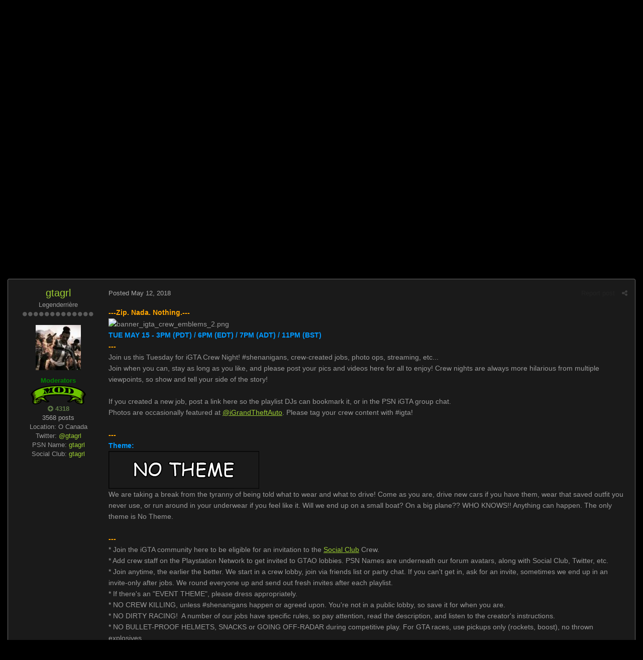

--- FILE ---
content_type: text/html;charset=UTF-8
request_url: https://www.igta5.com/forums/topic/5444-igta-night-may-15-ps4/?tab=comments
body_size: 26207
content:
<!DOCTYPE html>
<html lang="en-US" dir="ltr">
	<head>
		<title>iGTA Night - May 15 (PS4) - iGTA Crew Events - GTA 5 Forums - iGTA5.com</title>
		<!--[if lt IE 9]>
			<link rel="stylesheet" type="text/css" href="https://www.igta5.com/forums/uploads/css_built_2/5e61784858ad3c11f00b5706d12afe52_ie8.css.922e3376324962e7d6e2c7d49e41e06c.css">
		    <script src="//www.igta5.com/forums/applications/core/interface/html5shiv/html5shiv.js"></script>
		<![endif]-->
		
<meta charset="utf-8">

	<meta name="viewport" content="width=device-width, initial-scale=1">


	
	


	<meta name="twitter:card" content="summary" />


	
		<meta name="twitter:site" content="@igta5" />
	


	
		
			
				<meta property="og:title" content="iGTA Night - May 15 (PS4)">
			
		
	

	
		
			
				<meta property="og:type" content="object">
			
		
	

	
		
			
				<meta property="og:url" content="https://www.igta5.com/forums/topic/5444-igta-night-may-15-ps4/">
			
		
	

	
		
			
				<meta name="description" content="---Zip. Nada. Nothing.--- TUE MAY 15 - 3PM (PDT) / 6PM (EDT) / 7PM (ADT) / 11PM (BST) --- Join us this Tuesday for iGTA Crew Night! #shenanigans, crew-created jobs, photo ops, streaming, etc... Join when you can, stay as long as you like, and please post your pics and videos here for all to enjoy...">
			
		
	

	
		
			
				<meta property="og:description" content="---Zip. Nada. Nothing.--- TUE MAY 15 - 3PM (PDT) / 6PM (EDT) / 7PM (ADT) / 11PM (BST) --- Join us this Tuesday for iGTA Crew Night! #shenanigans, crew-created jobs, photo ops, streaming, etc... Join when you can, stay as long as you like, and please post your pics and videos here for all to enjoy...">
			
		
	

	
		
			
				<meta property="og:updated_time" content="2018-05-22T16:28:12Z">
			
		
	

	
		
			
				<meta name="keywords" content="no theme, igta, gtaonline">
			
		
	

	
		
			
				<meta property="og:site_name" content="GTA 5 Forums - iGTA5.com">
			
		
	

	
		
			
				<meta property="og:locale" content="en_US">
			
		
	


	
		<link rel="canonical" href="https://www.igta5.com/forums/topic/5444-igta-night-may-15-ps4/" />
	




<link rel="manifest" href="https://www.igta5.com/forums/manifest.webmanifest/">
<meta name="msapplication-config" content="https://www.igta5.com/forums/browserconfig.xml/">
<meta name="msapplication-starturl" content="/">
<meta name="application-name" content="GTA 5 Forums - iGTA5.com">
<meta name="apple-mobile-web-app-title" content="GTA 5 Forums - iGTA5.com">

	<meta name="theme-color" content="#181818">






		

	<link rel='stylesheet' href='https://www.igta5.com/forums/uploads/css_built_2/341e4a57816af3ba440d891ca87450ff_framework.css.2280b2fd37f81a7019ee25f2db67867e.css?v=37c1faa5cc' media='all'>

	<link rel='stylesheet' href='https://www.igta5.com/forums/uploads/css_built_2/05e81b71abe4f22d6eb8d1a929494829_responsive.css.d5cbc8d8f90903b135233bf03b6a0283.css?v=37c1faa5cc' media='all'>

	<link rel='stylesheet' href='https://www.igta5.com/forums/uploads/css_built_2/90eb5adf50a8c640f633d47fd7eb1778_core.css.cb6a5ecfe9a097b7138b57cd9112b434.css?v=37c1faa5cc' media='all'>

	<link rel='stylesheet' href='https://www.igta5.com/forums/uploads/css_built_2/5a0da001ccc2200dc5625c3f3934497d_core_responsive.css.9b04ee5e8e91ba602ae664da29879e77.css?v=37c1faa5cc' media='all'>

	<link rel='stylesheet' href='https://www.igta5.com/forums/uploads/css_built_2/62e269ced0fdab7e30e026f1d30ae516_forums.css.35885dbd99190d05c18f3d23e76fb351.css?v=37c1faa5cc' media='all'>

	<link rel='stylesheet' href='https://www.igta5.com/forums/uploads/css_built_2/76e62c573090645fb99a15a363d8620e_forums_responsive.css.2707cd2e8a20cb5dd2545f896692245e.css?v=37c1faa5cc' media='all'>




<link rel='stylesheet' href='https://www.igta5.com/forums/uploads/css_built_2/258adbb6e4f3e83cd3b355f84e3fa002_custom.css.64dbb8edf65956b84063b0c0951475f7.css?v=37c1faa5cc' media='all'>



		
		

	
	
		<link rel='shortcut icon' href='https://www.igta5.com/forums/uploads/monthly_2016_06/favicon.ico.31ad96374e65b08df4e4b275016ec0ad.ico' type="image/x-icon">
	

	</head>
	<body class='ipsApp ipsApp_front ipsJS_none ipsClearfix' data-controller='core.front.core.app' data-message="" data-pageApp='forums' data-pageLocation='front' data-pageModule='forums' data-pageController='topic' itemscope itemtype="http://schema.org/WebSite">
		<meta itemprop="url" content="https://www.igta5.com/forums/">
		<a href='#elContent' class='ipsHide' title='Go to main content on this page' accesskey='m'>Jump to content</a>
		
		<div id='ipsLayout_header' class='ipsClearfix'>
			





			
			
<ul id='elMobileNav' class='ipsList_inline ipsResponsive_hideDesktop ipsResponsive_block' data-controller='core.front.core.mobileNav'>
	
		
			
			
				
				
			
				
				
			
				
					<li id='elMobileBreadcrumb'>
						<a href='https://www.igta5.com/forums/forum/29-igta-crew-events/'>
							<span>iGTA Crew Events</span>
						</a>
					</li>
				
				
			
				
				
			
		
	
	
	
	<li >
		<a data-action="defaultStream" class='ipsType_light'  href='https://www.igta5.com/forums/discover/'><i class='icon-newspaper'></i></a>
	</li>

	

	
		<li class='ipsJS_show'>
			<a href='https://www.igta5.com/forums/search/'><i class='fa fa-search'></i></a>
		</li>
	
	<li data-ipsDrawer data-ipsDrawer-drawerElem='#elMobileDrawer'>
		<a href='#'>
			
			
			
			
			<i class='fa fa-navicon'></i>
		</a>
	</li>
</ul>
			<header>
				<div class='ipsLayout_container'>
					


<a href='https://www.igta5.com/forums/' id='elLogo' accesskey='1'><img src="https://www.igta5.com/forums/uploads/monthly_2016_06/igta5-forum-logo4-3-2transback.png.12174512797c00d3d794d6bf18c500cd.png" alt='GTA 5 Forums - iGTA5.com'></a>

					

	<ul id='elUserNav' class='ipsList_inline cSignedOut ipsClearfix ipsResponsive_hidePhone ipsResponsive_block'>
		
		<li id='elSignInLink'>
			<a href='https://www.igta5.com/forums/login/' data-ipsMenu-closeOnClick="false" data-ipsMenu id='elUserSignIn'>
				Existing user? Sign In &nbsp;<i class='fa fa-caret-down'></i>
			</a>
			
<div id='elUserSignIn_menu' class='ipsMenu ipsMenu_auto ipsHide'>
	<form accept-charset='utf-8' method='post' action='https://www.igta5.com/forums/login/' data-controller="core.global.core.login">
		<input type="hidden" name="csrfKey" value="2110efcabf89b7741f1f23eef3fcffde">
		<input type="hidden" name="ref" value="aHR0cHM6Ly93d3cuaWd0YTUuY29tL2ZvcnVtcy90b3BpYy81NDQ0LWlndGEtbmlnaHQtbWF5LTE1LXBzNC8/dGFiPWNvbW1lbnRz">
		<div data-role="loginForm">
			
			
			
				<div class='ipsColumns ipsColumns_noSpacing'>
					<div class='ipsColumn ipsColumn_wide' id='elUserSignIn_internal'>
						
<div class="ipsPad ipsForm ipsForm_vertical">
	<h4 class="ipsType_sectionHead">Sign In</h4>
	<br><br>
	<ul class='ipsList_reset'>
		<li class="ipsFieldRow ipsFieldRow_noLabel ipsFieldRow_fullWidth">
			
			
				<input type="text" placeholder="Display Name" name="auth" autocomplete="username">
			
		</li>
		<li class="ipsFieldRow ipsFieldRow_noLabel ipsFieldRow_fullWidth">
			<input type="password" placeholder="Password" name="password" autocomplete="current-password">
		</li>
		<li class="ipsFieldRow ipsFieldRow_checkbox ipsClearfix">
			<span class="ipsCustomInput">
				<input type="checkbox" name="remember_me" id="remember_me_checkbox" value="1" checked aria-checked="true">
				<span></span>
			</span>
			<div class="ipsFieldRow_content">
				<label class="ipsFieldRow_label" for="remember_me_checkbox">Remember me</label>
				<span class="ipsFieldRow_desc">Not recommended on shared computers</span>
			</div>
		</li>
		
		<li class="ipsFieldRow ipsFieldRow_fullWidth">
			<br>
			<button type="submit" name="_processLogin" value="usernamepassword" class="ipsButton ipsButton_primary ipsButton_small" id="elSignIn_submit">Sign In</button>
			
				<br>
				<p class="ipsType_right ipsType_small">
					
						<a href='https://www.igta5.com/forums/lostpassword/' data-ipsDialog data-ipsDialog-title='Forgot your password?'>
					
					Forgot your password?</a>
				</p>
			
		</li>
	</ul>
</div>
					</div>
					<div class='ipsColumn ipsColumn_wide'>
						<div class='ipsPad' id='elUserSignIn_external'>
							<div class='ipsAreaBackground_light ipsPad_half'>
								
									<p class='ipsType_reset ipsType_small ipsType_center'><strong>Or sign in with one of these services</strong></p>
								
								
									<div class='ipsPad_half ipsType_center'>
										

<button type="submit" name="_processLogin" value="4" class='ipsButton ipsButton_verySmall ipsButton_fullWidth ipsSocial ipsSocial_facebook' style="background-color: #3a579a">
	
		<span class='ipsSocial_icon'>
			
				<i class='fa fa-facebook-official'></i>
			
		</span>
		<span class='ipsSocial_text'>Sign in with Facebook</span>
	
</button>
									</div>
								
									<div class='ipsPad_half ipsType_center'>
										

<button type="submit" name="_processLogin" value="13" class='ipsButton ipsButton_verySmall ipsButton_fullWidth ipsSocial ipsSocial_facebook' style="background-color: #3a579a">
	
		<span class='ipsSocial_icon'>
			
				<i class='fa fa-facebook-official'></i>
			
		</span>
		<span class='ipsSocial_text'>Sign in with Facebook</span>
	
</button>
									</div>
								
									<div class='ipsPad_half ipsType_center'>
										

<button type="submit" name="_processLogin" value="5" class='ipsButton ipsButton_verySmall ipsButton_fullWidth ipsSocial ipsSocial_twitter' style="background-color: #00abf0">
	
		<span class='ipsSocial_icon'>
			
				<i class='fa fa-twitter'></i>
			
		</span>
		<span class='ipsSocial_text'>Sign in with Twitter</span>
	
</button>
									</div>
								
									<div class='ipsPad_half ipsType_center'>
										

<button type="submit" name="_processLogin" value="14" class='ipsButton ipsButton_verySmall ipsButton_fullWidth ipsSocial ipsSocial_twitter' style="background-color: #00abf0">
	
		<span class='ipsSocial_icon'>
			
				<i class='fa fa-twitter'></i>
			
		</span>
		<span class='ipsSocial_text'>Sign in with Twitter</span>
	
</button>
									</div>
								
							</div>
						</div>
					</div>
				</div>
			
		</div>
	</form>
</div>
		</li>
		
	</ul>

				</div>
			</header>
			

	<nav data-controller='core.front.core.navBar' class=''>
		<div class='ipsNavBar_primary ipsLayout_container  ipsClearfix'>
			

	<div id="elSearchWrapper" class="ipsPos_right">
		<div id='elSearch' class='' data-controller='core.front.core.quickSearch'>
			<form accept-charset='utf-8' action='//www.igta5.com/forums/search/?do=quicksearch' method='post'>
				<input type='search' id='elSearchField' placeholder='Search...' name='q' autocomplete='off'>
				<button class='cSearchSubmit' type="submit"><i class="fa fa-search"></i></button>
				<div id="elSearchExpanded">
					<div class="ipsMenu_title">
						Search In
					</div>
					<ul class="ipsSideMenu_list ipsSideMenu_withRadios ipsSideMenu_small ipsType_normal" data-ipsSideMenu data-ipsSideMenu-type="radio" data-ipsSideMenu-responsive="false" data-role="searchContexts">
						<li>
							<span class='ipsSideMenu_item ipsSideMenu_itemActive' data-ipsMenuValue='all'>
								<input type="radio" name="type" value="all" checked id="elQuickSearchRadio_type_all">
								<label for='elQuickSearchRadio_type_all' id='elQuickSearchRadio_type_all_label'>Everywhere</label>
							</span>
						</li>
						
						
							<li>
								<span class='ipsSideMenu_item' data-ipsMenuValue='forums_topic'>
									<input type="radio" name="type" value="forums_topic" id="elQuickSearchRadio_type_forums_topic">
									<label for='elQuickSearchRadio_type_forums_topic' id='elQuickSearchRadio_type_forums_topic_label'>Topics</label>
								</span>
							</li>
						
						
							
								<li>
									<span class='ipsSideMenu_item' data-ipsMenuValue='contextual_{&quot;type&quot;:&quot;forums_topic&quot;,&quot;nodes&quot;:29}'>
										<input type="radio" name="type" value='contextual_{&quot;type&quot;:&quot;forums_topic&quot;,&quot;nodes&quot;:29}' id='elQuickSearchRadio_type_contextual_8ba058d88318b86190678fb9ea05b0a3'>
										<label for='elQuickSearchRadio_type_contextual_8ba058d88318b86190678fb9ea05b0a3' id='elQuickSearchRadio_type_contextual_8ba058d88318b86190678fb9ea05b0a3_label'>This Forum</label>
									</span>
								</li>
							
								<li>
									<span class='ipsSideMenu_item' data-ipsMenuValue='contextual_{&quot;type&quot;:&quot;forums_topic&quot;,&quot;item&quot;:5444}'>
										<input type="radio" name="type" value='contextual_{&quot;type&quot;:&quot;forums_topic&quot;,&quot;item&quot;:5444}' id='elQuickSearchRadio_type_contextual_d4211c05d96d45b9d56264c206e0f6f6'>
										<label for='elQuickSearchRadio_type_contextual_d4211c05d96d45b9d56264c206e0f6f6' id='elQuickSearchRadio_type_contextual_d4211c05d96d45b9d56264c206e0f6f6_label'>This Topic</label>
									</span>
								</li>
							
						
						<li data-role="showMoreSearchContexts">
							<span class='ipsSideMenu_item' data-action="showMoreSearchContexts" data-exclude="forums_topic">
								More options...
							</span>
						</li>
					</ul>
					<div class="ipsMenu_title">
						Find results that contain...
					</div>
					<ul class='ipsSideMenu_list ipsSideMenu_withRadios ipsSideMenu_small ipsType_normal' role="radiogroup" data-ipsSideMenu data-ipsSideMenu-type="radio" data-ipsSideMenu-responsive="false" data-filterType='andOr'>
						
							<li>
								<span class='ipsSideMenu_item ipsSideMenu_itemActive' data-ipsMenuValue='or'>
									<input type="radio" name="search_and_or" value="or" checked id="elRadio_andOr_or">
									<label for='elRadio_andOr_or' id='elField_andOr_label_or'><em>Any</em> of my search term words</label>
								</span>
							</li>
						
							<li>
								<span class='ipsSideMenu_item ' data-ipsMenuValue='and'>
									<input type="radio" name="search_and_or" value="and"  id="elRadio_andOr_and">
									<label for='elRadio_andOr_and' id='elField_andOr_label_and'><em>All</em> of my search term words</label>
								</span>
							</li>
						
					</ul>
					<div class="ipsMenu_title">
						Find results in...
					</div>
					<ul class='ipsSideMenu_list ipsSideMenu_withRadios ipsSideMenu_small ipsType_normal' role="radiogroup" data-ipsSideMenu data-ipsSideMenu-type="radio" data-ipsSideMenu-responsive="false" data-filterType='searchIn'>
						<li>
							<span class='ipsSideMenu_item ipsSideMenu_itemActive' data-ipsMenuValue='all'>
								<input type="radio" name="search_in" value="all" checked id="elRadio_searchIn_and">
								<label for='elRadio_searchIn_and' id='elField_searchIn_label_all'>Content titles and body</label>
							</span>
						</li>
						<li>
							<span class='ipsSideMenu_item' data-ipsMenuValue='titles'>
								<input type="radio" name="search_in" value="titles" id="elRadio_searchIn_titles">
								<label for='elRadio_searchIn_titles' id='elField_searchIn_label_titles'>Content titles only</label>
							</span>
						</li>
					</ul>
				</div>
			</form>
		</div>
	</div>

			<ul data-role="primaryNavBar" class='ipsResponsive_showDesktop ipsResponsive_block'>
				


	
		
		
		<li  id='elNavSecondary_14' data-role="navBarItem" data-navApp="core" data-navExt="CustomItem">
			
			
				<a href="https://www.igta5.com" data-navItem-id="14">
					iGTA5.com
				</a>
			
			
				<ul class='ipsNavBar_secondary ipsHide' data-role='secondaryNavBar'>
					


	
		
		
		<li  id='elNavSecondary_15' data-role="navBarItem" data-navApp="core" data-navExt="CustomItem">
			
			
				<a href="https://www.igta5.com/news" data-navItem-id="15">
					News
				</a>
			
			
		</li>
	
	

	
		
		
		<li  id='elNavSecondary_16' data-role="navBarItem" data-navApp="core" data-navExt="CustomItem">
			
			
				<a href="https://www.igta5.com/info" data-navItem-id="16">
					Info
				</a>
			
			
		</li>
	
	

	
		
		
		<li  id='elNavSecondary_17' data-role="navBarItem" data-navApp="core" data-navExt="CustomItem">
			
			
				<a href="https://www.igta5.com/guides" data-navItem-id="17">
					Guides
				</a>
			
			
		</li>
	
	

					<li class='ipsHide' id='elNavigationMore_14' data-role='navMore'>
						<a href='#' data-ipsMenu data-ipsMenu-appendTo='#elNavigationMore_14' id='elNavigationMore_14_dropdown'>More <i class='fa fa-caret-down'></i></a>
						<ul class='ipsHide ipsMenu ipsMenu_auto' id='elNavigationMore_14_dropdown_menu' data-role='moreDropdown'></ul>
					</li>
				</ul>
			
		</li>
	
	

	
		
		
			
		
		<li class='ipsNavBar_active' data-active id='elNavSecondary_1' data-role="navBarItem" data-navApp="core" data-navExt="CustomItem">
			
			
				<a href="https://www.igta5.com/forums/" data-navItem-id="1" data-navDefault>
					Forums
				</a>
			
			
				<ul class='ipsNavBar_secondary ' data-role='secondaryNavBar'>
					


	
		
		
			
		
		<li class='ipsNavBar_active' data-active id='elNavSecondary_8' data-role="navBarItem" data-navApp="forums" data-navExt="Forums">
			
			
				<a href="https://www.igta5.com/forums/"  data-navItem-id="8" data-navDefault>
					Forums
				</a>
			
			
		</li>
	
	

	
		
		
		<li  id='elNavSecondary_9' data-role="navBarItem" data-navApp="calendar" data-navExt="Calendar">
			
			
				<a href="https://www.igta5.com/forums/calendar/"  data-navItem-id="9" >
					Calendar
				</a>
			
			
		</li>
	
	

	
		
		
		<li  id='elNavSecondary_10' data-role="navBarItem" data-navApp="core" data-navExt="Guidelines">
			
			
				<a href="https://www.igta5.com/forums/guidelines/"  data-navItem-id="10" >
					Guidelines
				</a>
			
			
		</li>
	
	

	
		
		
		<li  id='elNavSecondary_11' data-role="navBarItem" data-navApp="core" data-navExt="StaffDirectory">
			
			
				<a href="https://www.igta5.com/forums/staff/"  data-navItem-id="11" >
					Staff
				</a>
			
			
		</li>
	
	

	
		
		
		<li  id='elNavSecondary_12' data-role="navBarItem" data-navApp="core" data-navExt="OnlineUsers">
			
			
				<a href="https://www.igta5.com/forums/online/"  data-navItem-id="12" >
					Online Users
				</a>
			
			
		</li>
	
	

					<li class='ipsHide' id='elNavigationMore_1' data-role='navMore'>
						<a href='#' data-ipsMenu data-ipsMenu-appendTo='#elNavigationMore_1' id='elNavigationMore_1_dropdown'>More <i class='fa fa-caret-down'></i></a>
						<ul class='ipsHide ipsMenu ipsMenu_auto' id='elNavigationMore_1_dropdown_menu' data-role='moreDropdown'></ul>
					</li>
				</ul>
			
		</li>
	
	

	
		
		
		<li  id='elNavSecondary_2' data-role="navBarItem" data-navApp="core" data-navExt="CustomItem">
			
			
				<a href="https://www.igta5.com/forums/discover/"  data-navItem-id="2" >
					Activity
				</a>
			
			
				<ul class='ipsNavBar_secondary ipsHide' data-role='secondaryNavBar'>
					


	
		
		
		<li  id='elNavSecondary_3' data-role="navBarItem" data-navApp="core" data-navExt="AllActivity">
			
			
				<a href="https://www.igta5.com/forums/discover/"  data-navItem-id="3" >
					All Activity
				</a>
			
			
		</li>
	
	

	
		
		
		<li  id='elNavSecondary_4' data-role="navBarItem" data-navApp="core" data-navExt="YourActivityStreams">
			
			
				<a href="#"  data-navItem-id="4" >
					My Activity Streams
				</a>
			
			
		</li>
	
	

	
		
		
		<li  id='elNavSecondary_5' data-role="navBarItem" data-navApp="core" data-navExt="YourActivityStreamsItem">
			
			
				<a href="https://www.igta5.com/forums/discover/unread/"  data-navItem-id="5" >
					Unread Content
				</a>
			
			
		</li>
	
	

	
		
		
		<li  id='elNavSecondary_6' data-role="navBarItem" data-navApp="core" data-navExt="YourActivityStreamsItem">
			
			
				<a href="https://www.igta5.com/forums/discover/content-started/"  data-navItem-id="6" >
					Content I Started
				</a>
			
			
		</li>
	
	

	
		
		
		<li  id='elNavSecondary_7' data-role="navBarItem" data-navApp="core" data-navExt="Search">
			
			
				<a href="https://www.igta5.com/forums/search/"  data-navItem-id="7" >
					Search
				</a>
			
			
		</li>
	
	

					<li class='ipsHide' id='elNavigationMore_2' data-role='navMore'>
						<a href='#' data-ipsMenu data-ipsMenu-appendTo='#elNavigationMore_2' id='elNavigationMore_2_dropdown'>More <i class='fa fa-caret-down'></i></a>
						<ul class='ipsHide ipsMenu ipsMenu_auto' id='elNavigationMore_2_dropdown_menu' data-role='moreDropdown'></ul>
					</li>
				</ul>
			
		</li>
	
	

	
		
		
		<li  id='elNavSecondary_19' data-role="navBarItem" data-navApp="core" data-navExt="Leaderboard">
			
			
				<a href="https://www.igta5.com/forums/leaderboard/"  data-navItem-id="19" >
					Leaderboard
				</a>
			
			
		</li>
	
	

	
	

	
	

	
	

				<li class='ipsHide' id='elNavigationMore' data-role='navMore'>
					<a href='#' data-ipsMenu data-ipsMenu-appendTo='#elNavigationMore' id='elNavigationMore_dropdown'>More</a>
					<ul class='ipsNavBar_secondary ipsHide' data-role='secondaryNavBar'>
						<li class='ipsHide' id='elNavigationMore_more' data-role='navMore'>
							<a href='#' data-ipsMenu data-ipsMenu-appendTo='#elNavigationMore_more' id='elNavigationMore_more_dropdown'>More <i class='fa fa-caret-down'></i></a>
							<ul class='ipsHide ipsMenu ipsMenu_auto' id='elNavigationMore_more_dropdown_menu' data-role='moreDropdown'></ul>
						</li>
					</ul>
				</li>
			</ul>
		</div>
	</nav>

		</div>
		<main role='main' id='ipsLayout_body' class='ipsLayout_container'>
			<div id='ipsLayout_contentArea'>
				<div id='ipsLayout_contentWrapper'>
					
<nav class='ipsBreadcrumb ipsBreadcrumb_1 ipsFaded_withHover'>
	
		


	

	<ul class='ipsList_inline ipsPos_right'>
		
		<li >
			<a data-action="defaultStream" class='ipsType_light '  href='https://www.igta5.com/forums/discover/'><i class='icon-newspaper'></i> <span>All Activity</span></a>
		</li>
		
	</ul>

	<ul data-role="breadcrumbList">
		<li>
			<a title="Home" href='https://www.igta5.com/forums/'>
				<span><i class='fa fa-home'></i> Home <i class='fa fa-angle-right'></i></span>
			</a>
		</li>
		
		
			<li>
				
					<a href='https://www.igta5.com/forums/forum/6-grand-theft-auto-5/'>
						<span>Grand Theft Auto 5 <i class='fa fa-angle-right'></i></span>
					</a>
				
			</li>
		
			<li>
				
					<a href='https://www.igta5.com/forums/forum/26-gta-online/'>
						<span>GTA Online <i class='fa fa-angle-right'></i></span>
					</a>
				
			</li>
		
			<li>
				
					<a href='https://www.igta5.com/forums/forum/29-igta-crew-events/'>
						<span>iGTA Crew Events <i class='fa fa-angle-right'></i></span>
					</a>
				
			</li>
		
			<li>
				
					iGTA Night - May 15 (PS4)
				
			</li>
		
	</ul>
</nav>
					
					<div id='ipsLayout_mainArea'>
						<a id='elContent'></a>
						<script async src="//pagead2.googlesyndication.com/pagead/js/adsbygoogle.js"></script>
<!-- iGTA5.com Forums -->
<ins class="adsbygoogle"
     style="display:block"
     data-ad-client="ca-pub-6815698711035892"
     data-ad-slot="5813621676"
     data-ad-format="auto"></ins>
<script>
(adsbygoogle = window.adsbygoogle || []).push({});
</script>
						
						

	




						






<div class="ipsPageHeader ipsClearfix">
	
		<div class='ipsPos_right ipsResponsive_noFloat ipsResponsive_hidePhone'>
			

<div data-followApp='forums' data-followArea='topic' data-followID='5444' data-controller='core.front.core.followButton'>
	
		<span class='ipsType_light ipsType_blendLinks ipsResponsive_hidePhone ipsResponsive_inline'><i class='fa fa-info-circle'></i> <a href='https://www.igta5.com/forums/login/' title='Go to the sign in page'>Sign in to follow this</a>&nbsp;&nbsp;</span>
	
	

	<div class="ipsFollow ipsPos_middle ipsButton ipsButton_link ipsButton_verySmall " data-role="followButton">
		
			<a href='https://www.igta5.com/forums/index.php?app=core&amp;module=system&amp;controller=notifications&amp;do=followers&amp;follow_app=forums&amp;follow_area=topic&amp;follow_id=5444' title='See who follows this' class='ipsType_blendLinks ipsType_noUnderline' data-ipsTooltip data-ipsDialog data-ipsDialog-size='narrow' data-ipsDialog-title='Who follows this'>Followers</a>
			<a class='ipsCommentCount' href='https://www.igta5.com/forums/index.php?app=core&amp;module=system&amp;controller=notifications&amp;do=followers&amp;follow_app=forums&amp;follow_area=topic&amp;follow_id=5444' title='See who follows this' data-ipsTooltip data-ipsDialog data-ipsDialog-size='narrow' data-ipsDialog-title='Who follows this'>1</a>
		
	</div>

</div>
		</div>
		<div class='ipsPos_right ipsResponsive_noFloat ipsResponsive_hidePhone'>
			



		</div>
		
	
	<div class='ipsPhotoPanel ipsPhotoPanel_small ipsPhotoPanel_notPhone ipsClearfix'>
		


	<a href="https://www.igta5.com/forums/profile/3950-gtagrl/" data-ipsHover data-ipsHover-target="https://www.igta5.com/forums/profile/3950-gtagrl/?do=hovercard" class="ipsUserPhoto ipsUserPhoto_small" title="Go to gtagrl's profile">
		<img src='https://www.igta5.com/forums/uploads/profile/photo-thumb-3950.jpg' alt='gtagrl'>
	</a>

		<div>
			<h1 class='ipsType_pageTitle ipsContained_container'>
				

				
				
					<span class='ipsType_break ipsContained'>
						<span>iGTA Night - May 15 (PS4)</span>
					</span>
				
			</h1>
			
			<p class='ipsType_reset ipsType_blendLinks ipsSpacer_bottom ipsSpacer_half'>
				<span class='ipsType_normal'>
				
					By 

<a href='https://www.igta5.com/forums/profile/3950-gtagrl/' data-ipsHover data-ipsHover-target='https://www.igta5.com/forums/profile/3950-gtagrl/?do=hovercard&amp;referrer=https%253A%252F%252Fwww.igta5.com%252Fforums%252Ftopic%252F5444-igta-night-may-15-ps4%252F%253Ftab%253Dcomments' title="Go to gtagrl's profile" class="ipsType_break">gtagrl</a>,  <span class='ipsType_light'><time datetime='2018-05-12T16:38:34Z' title='05/12/18 04:38  PM' data-short='7 yr'>May 12, 2018</time> in <a href="https://www.igta5.com/forums/forum/29-igta-crew-events/">iGTA Crew Events</a></span>
				
				</span>
				<br>
			</p>
			
				

	
		<ul class='ipsTags ipsList_inline '>
			
				
				<li>
					<a href="https://www.igta5.com/forums/tags/no%20theme/" title="Find other content tagged with 'no theme'"><span>no theme</span></a>
				</li>
			
				
				<li>
					<a href="https://www.igta5.com/forums/tags/igta/" title="Find other content tagged with 'igta'"><span>igta</span></a>
				</li>
			
				
				<li>
					<a href="https://www.igta5.com/forums/tags/gtaonline/" title="Find other content tagged with 'gtaonline'"><span>gtaonline</span></a>
				</li>
			
		</ul>
	

			
		</div>
	</div>
</div>








<div class='ipsClearfix'>
	
	
	<ul class="ipsToolList ipsToolList_horizontal ipsClearfix ipsSpacer_both ipsResponsive_hidePhone">
		
		
		
	</ul>
</div>

<div data-controller='core.front.core.commentFeed,forums.front.topic.view, core.front.core.ignoredComments' data-autoPoll data-baseURL='https://www.igta5.com/forums/topic/5444-igta-night-may-15-ps4/' data-lastPage data-feedID='topic-5444' class='cTopic ipsClear ipsSpacer_top'>
	
			
	

	

<div data-controller='core.front.core.recommendedComments' data-url='https://www.igta5.com/forums/topic/5444-igta-night-may-15-ps4/?recommended=comments' class='ipsAreaBackground ipsPad ipsBox ipsBox_transparent ipsSpacer_bottom ipsRecommendedComments ipsHide'>
	<div data-role="recommendedComments">
		<h2 class='ipsType_sectionHead ipsType_large'>Recommended Posts</h2>
		
	</div>
</div>
	
	<div id="elPostFeed" data-role='commentFeed' data-controller='core.front.core.moderation' >
		<form action="https://www.igta5.com/forums/topic/5444-igta-night-may-15-ps4/?csrfKey=2110efcabf89b7741f1f23eef3fcffde&amp;do=multimodComment" method="post" data-ipsPageAction data-role='moderationTools'>
			
			
				
					
					
					




<a id='comment-195871'></a>
<article  id='elComment_195871' class='cPost ipsBox  ipsComment  ipsComment_parent ipsClearfix ipsClear ipsColumns ipsColumns_noSpacing ipsColumns_collapsePhone   '>
	

	<div class='cAuthorPane cAuthorPane_mobile ipsResponsive_showPhone ipsResponsive_block'>
		<h3 class='ipsType_sectionHead cAuthorPane_author ipsResponsive_showPhone ipsResponsive_inlineBlock ipsType_break ipsType_blendLinks ipsTruncate ipsTruncate_line'>
			

<a href='https://www.igta5.com/forums/profile/3950-gtagrl/' data-ipsHover data-ipsHover-target='https://www.igta5.com/forums/profile/3950-gtagrl/?do=hovercard&amp;referrer=https%253A%252F%252Fwww.igta5.com%252Fforums%252Ftopic%252F5444-igta-night-may-15-ps4%252F%253Ftab%253Dcomments' title="Go to gtagrl's profile" class="ipsType_break"><span class='group_moderators'><font color="#008800"><b>gtagrl</b></font></span></a>
			<span class='ipsResponsive_showPhone ipsResponsive_inline'>&nbsp;&nbsp;

	
		<span title="Member's total reputation" data-ipsTooltip class='ipsRepBadge ipsRepBadge_positive'>
	
			<i class='fa fa-plus-circle'></i> 4318
	
		</span>
	
</span>
		</h3>
		<div class='cAuthorPane_photo'>
			


	<a href="https://www.igta5.com/forums/profile/3950-gtagrl/" data-ipsHover data-ipsHover-target="https://www.igta5.com/forums/profile/3950-gtagrl/?do=hovercard" class="ipsUserPhoto ipsUserPhoto_large" title="Go to gtagrl's profile">
		<img src='https://www.igta5.com/forums/uploads/profile/photo-thumb-3950.jpg' alt='gtagrl'>
	</a>

		</div>
	</div>
	<aside class='ipsComment_author cAuthorPane ipsColumn ipsColumn_medium ipsResponsive_hidePhone'>
		<h3 class='ipsType_sectionHead cAuthorPane_author ipsType_blendLinks ipsType_break'><strong>

<a href='https://www.igta5.com/forums/profile/3950-gtagrl/' data-ipsHover data-ipsHover-target='https://www.igta5.com/forums/profile/3950-gtagrl/?do=hovercard&amp;referrer=https%253A%252F%252Fwww.igta5.com%252Fforums%252Ftopic%252F5444-igta-night-may-15-ps4%252F%253Ftab%253Dcomments' title="Go to gtagrl's profile" class="ipsType_break">gtagrl</a>
			</strong> <span class='ipsResponsive_showPhone ipsResponsive_inline'>&nbsp;&nbsp;

	
		<span title="Member's total reputation" data-ipsTooltip class='ipsRepBadge ipsRepBadge_positive'>
	
			<i class='fa fa-plus-circle'></i> 4318
	
		</span>
	
</span></h3>

		<ul class='cAuthorPane_info ipsList_reset'>
			
				<li class='ipsType_break'>Legenderrière</li>
			
			
				<li><span class='ipsPip'></span><span class='ipsPip'></span><span class='ipsPip'></span><span class='ipsPip'></span><span class='ipsPip'></span><span class='ipsPip'></span><span class='ipsPip'></span><span class='ipsPip'></span><span class='ipsPip'></span><span class='ipsPip'></span><span class='ipsPip'></span><span class='ipsPip'></span><span class='ipsPip'></span></li>
			

			<li class='cAuthorPane_photo'>
				


	<a href="https://www.igta5.com/forums/profile/3950-gtagrl/" data-ipsHover data-ipsHover-target="https://www.igta5.com/forums/profile/3950-gtagrl/?do=hovercard" class="ipsUserPhoto ipsUserPhoto_large" title="Go to gtagrl's profile">
		<img src='https://www.igta5.com/forums/uploads/profile/photo-thumb-3950.jpg' alt='gtagrl'>
	</a>

			</li>
			<li><span class='group_moderators'><font color="#008800"><b>Moderators</b></font></span></li>
			
				<li><img src='https://www.igta5.com/forums/uploads/team_igta-mod.png' alt='' class='cAuthorGroupIcon'></li>
			
			
				<li>

	
		<span title="Member's total reputation" data-ipsTooltip class='ipsRepBadge ipsRepBadge_positive'>
	
			<i class='fa fa-plus-circle'></i> 4318
	
		</span>
	
</li>
				<li class='ipsType_light'>3568 posts</li>
				
				

	
	<li class='ipsResponsive_hidePhone ipsType_break'>
		
<span class='ft'>Location:</span> <span class='fc'>O Canada</span>
	</li>
	

	
	<li class='ipsResponsive_hidePhone ipsType_break'>
		
<span class="ft">Twitter:</span> <span class="fc"><a href="https://twitter.com/@gtagrl" target="blank">@gtagrl</a></span>
	</li>
	
	<li class='ipsResponsive_hidePhone ipsType_break'>
		
<span class="ft">PSN Name:</span> <span class="fc"><a href="https://us.playstation.com/publictrophy/index.htm?onlinename=gtagrl" target="blank">gtagrl</a></span>
	</li>
	
	<li class='ipsResponsive_hidePhone ipsType_break'>
		
<span class="ft">Social Club:</span> <span class="fc"><a href="http://socialclub.rockstargames.com/member/gtagrl" target="blank">gtagrl</a></span>
	</li>
	

			
		</ul>
	</aside>
	<div class='ipsColumn ipsColumn_fluid'>
		

<div id='comment-195871_wrap' data-controller='core.front.core.comment' data-commentApp='forums' data-commentType='forums' data-commentID="195871" data-quoteData='{&quot;userid&quot;:3950,&quot;username&quot;:&quot;gtagrl&quot;,&quot;timestamp&quot;:1526143114,&quot;contentapp&quot;:&quot;forums&quot;,&quot;contenttype&quot;:&quot;forums&quot;,&quot;contentid&quot;:5444,&quot;contentclass&quot;:&quot;forums_Topic&quot;,&quot;contentcommentid&quot;:195871}' class='ipsComment_content ipsType_medium  ipsFaded_withHover'>
	

	<div class='ipsComment_meta ipsType_light'>
		<div class='ipsPos_right ipsType_light ipsType_reset ipsFaded ipsFaded_more ipsType_blendLinks'>
			<ul class='ipsList_inline ipsComment_tools'>
				
					<li><a href='https://www.igta5.com/forums/topic/5444-igta-night-may-15-ps4/?do=reportComment&amp;comment=195871' data-ipsDialog data-ipsDialog-remoteSubmit data-ipsDialog-size='medium' data-ipsDialog-flashMessage='Thanks for your report.' data-ipsDialog-title="Report post" data-action='reportComment' title='Report this content' class='ipsFaded ipsFaded_more'><span class='ipsResponsive_showPhone ipsResponsive_inline'><i class='fa fa-flag'></i></span><span class='ipsResponsive_hidePhone ipsResponsive_inline'>Report post</span></a></li>
				
				
				
					<li><a class='ipsType_blendLinks' href='https://www.igta5.com/forums/topic/5444-igta-night-may-15-ps4/' data-ipsTooltip title='Share this post' data-ipsMenu data-ipsMenu-closeOnClick='false' id='elSharePost_195871' data-role='shareComment'><i class='fa fa-share-alt'></i></a></li>
				
				
			</ul>
		</div>

		<div class='ipsType_reset'>
			<a href='https://www.igta5.com/forums/topic/5444-igta-night-may-15-ps4/?do=findComment&amp;comment=195871' class='ipsType_blendLinks'>Posted <time datetime='2018-05-12T16:38:34Z' title='05/12/18 04:38  PM' data-short='7 yr'>May 12, 2018</time></a>
			<span class='ipsResponsive_hidePhone'>
				
				
			</span>
		</div>
	</div>

	


	<div class='cPost_contentWrap ipsPad'>
		
		<div data-role='commentContent' class='ipsType_normal ipsType_richText ipsContained' data-controller='core.front.core.lightboxedImages'>
			<p>
	<span><span style="color:#ffa500;"><strong><span>---Zip. Nada. Nothing.--- </span></strong></span></span>
</p>

<p>
	<img alt="banner_igta_crew_emblems_2.png" src="//dev.igta5.com/forums/applications/core/interface/js/spacer.png" data-src="https://image.ibb.co/ctUnuk/banner_igta_crew_emblems_2.png"></p>

<p style="color:#272a34;">
	<span><span><span style="color:#0099ff;"><strong>TUE MAY 15 - 3PM (PDT) / 6PM (EDT) / 7PM (ADT) / 11PM (BST) </strong></span></span></span>
</p>

<p style="color:#272a34;">
	<span><span style="color:#ffa500;"><strong><span>---</span></strong></span></span>
</p>

<p style="color:#999999;">
	Join us this Tuesday for iGTA Crew Night! #shenanigans, crew-created jobs, photo ops, streaming, etc...<br>
	Join when you can, stay as long as you like, and please post your pics and videos here for all to enjoy! Crew nights are always more hilarious from multiple viewpoints, so show and tell your side of the story! <br><br>
	If you created a new job, post a link here so the playlist DJs can bookmark it, or in the PSN iGTA group chat.
</p>

<p style="color:#999999;">
	Photos are occasionally featured at <a href="https://twitter.com/iGrandTheftAuto" rel="external nofollow">@iGrandTheftAuto</a>. Please tag your crew content with #igta! 
</p>

<p style="color:#999999;">
	 
</p>

<p style="color:#999999;">
	<span><span style="color:#ffa500;"><strong><span>---</span></strong></span></span>
</p>

<p style="color:#272a34;">
	<span><span style="color:#0099ff;"><strong>Theme:</strong></span></span>
</p>

<p style="color:#272a34;">
	<img src="//dev.igta5.com/forums/applications/core/interface/js/spacer.png" alt="notheam.png.6b15929c28acfb96f5b3606d65e63a2c.png" data-fileid="6124" data-src="https://www.igta5.com/forums/uploads/monthly_2018_03/notheam.png.6b15929c28acfb96f5b3606d65e63a2c.png" width="300" data-ratio="25"></p>

<p>
	We are taking a break from the tyranny of being told what to wear and what to drive! Come as you are, drive new cars if you have them, wear that saved outfit you never use, or run around in your underwear if you feel like it. Will we end up on a small boat? On a big plane?? WHO KNOWS!! Anything can happen. The only theme is No Theme. 
</p>

<p>
	 
</p>

<p>
	<span><span style="color:#ffa500;"><strong><span>--- </span></strong></span></span>
</p>

<p style="color:#999999;">
	* Join the iGTA community here to be eligible for an invitation to the <a href="https://socialclub.rockstargames.com/crew/igrandtheftauto" rel="external nofollow">Social Club</a> Crew. <br>
	* Add crew staff on the Playstation Network to get invited to GTAO lobbies. PSN Names are underneath our forum avatars, along with Social Club, Twitter, etc.<br>
	* Join anytime, the earlier the better. We start in a crew lobby, join via friends list or party chat. If you can't get in, ask for an invite, sometimes we end up in an invite-only after jobs. We round everyone up and send out fresh invites after each playlist. <br>
	* If there's an "EVENT THEME", please dress appropriately.<br>
	* NO CREW KILLING, unless #shenanigans happen or agreed upon. You're not in a public lobby, so save it for when you are. <br>
	* NO DIRTY RACING!  A number of our jobs have specific rules, so pay attention, read the description, and listen to the creator's instructions.<br>
	* NO BULLET-PROOF HELMETS, SNACKS or GOING OFF-RADAR during competitive play. For GTA races, use pickups only (rockets, boost), no thrown explosives. <br>
	* Don't ruin photo or video setups. No getting a 4-star wanted level when someone's staging a shot. Just don't. 
</p>

<p style="color:#999999;">
	 
</p>

<p style="color:#272a34;">
	<span style="color:#ffa500;"><strong><span>---</span></strong></span><br><span style="color:#0099ff;"><strong><span>Upcoming Events:</span></strong></span>
</p>

<p style="color:#999999;">
	<span style="color:#999999;">May 22 - Hippy</span>
</p>

<p style="color:#999999;">
	<span style="color:#999999;">May 29 - Military (Memorial Day/Victoria Day)</span>
</p>

<p style="color:#999999;">
	<span style="color:#999999;">June 5 - TBC</span>
</p>

<p style="color:#999999;">
	<span style="color:#999999;">June 12 - TBC</span><br>
	(<strong>Events Subject to Change</strong> depending on crew input or when Rockstar releases new DLC)
</p>

<p style="color:#999999;">
	 
</p>

<p style="color:#999999;">
	<span style="color:#0099ff;"><strong><span>Themes: </span></strong></span><strong> </strong>
</p>

<p style="color:#999999;">
	<u><span style="color:#0099ff;"><strong><span>Vehicle-based</span></strong></span></u>
</p>

<p style="color:#999999;">
	Altitude | Apocalypse | BMX | Classic/Vintage | Crotch Rockets | Drift | Forgot-I-Had-This | Hotring Circuit | Junker | Lowriders | MC | Military | Monster Truck | Motocross | Muscle | Off-Road | Rally | Stunt | Supercars | Truckers | Tuners | Utility
</p>

<p style="color:#999999;">
	 
</p>

<p style="color:#999999;">
	<u><span style="color:#0099ff;"><strong><span>Thread-based</span></strong></span></u>
</p>

<p style="color:#999999;">
	80's | Animals: Dapper/Dirty/Altitude | Beach Bums | Bums | Business | Clowns | Cowboys | Crew Blue | Emergency Services | FIB | GTA Characters | Gangs | Hell | Hippy | Imposter | Ninjas | Pimps &amp; Hoes | Pirates | Punk | Rockabilly | Rock &amp; Roll | Safari | Scuba | Steampunk | Toga | Underpants Party | Vinewood | Warriors | Waterworld | Wrestling | Zombies
</p>

<p style="color:#999999;">
	 
</p>

<p style="color:#999999;">
	<u><span style="color:#0099ff;"><strong><span>Calendar-based</span></strong></span></u>
</p>

<p style="color:#999999;">
	New Year's | Valentine's Day | St. Patrick's Day | Cinco de Mayo | Memorial Day | Freedom | Labor Day | Halloween | Festive Surprise | Olympics
</p>

<p style="color:#999999;">
	 
</p>

<p style="color:#999999;">
	Post other theme ideas below! 
</p>

			
		</div>

		<div class='ipsItemControls'>
			
				
					

	<div data-controller='core.front.core.reaction' class='ipsItemControls_right ipsClearfix '>	
		<div class='ipsReact ipsPos_right'>
			
				
				<div class='ipsReact_blurb ipsHide' data-role='reactionBlurb'>
					
				</div>
			
			
			
		</div>
	</div>

				
			
			<ul class='ipsComment_controls ipsClearfix ipsItemControls_left' data-role="commentControls">
				
					
					
					
				
				<li class='ipsHide' data-role='commentLoading'>
					<span class='ipsLoading ipsLoading_tiny ipsLoading_noAnim'></span>
				</li>
			</ul>
		</div>

		
			

		
	</div>

	<div class='ipsMenu ipsMenu_wide ipsHide cPostShareMenu' id='elSharePost_195871_menu'>
		<div class='ipsPad'>
			<h4 class='ipsType_sectionHead'>Share this post</h4>
			<hr class='ipsHr'>
			<h5 class='ipsType_normal ipsType_reset'>Link to post</h5>
			
			<input type='text' value='https://www.igta5.com/forums/topic/5444-igta-night-may-15-ps4/' class='ipsField_fullWidth'>
			

			
				<h5 class='ipsType_normal ipsType_reset ipsSpacer_top'>Share on other sites</h5>
				

	<ul class='ipsList_inline ipsList_noSpacing ipsClearfix' data-controller="core.front.core.sharelink">
		
			<li>
<a href="https://twitter.com/share?text=iGTA%20Night%20-%20May%2015%20%28PS4%29&amp;url=https%3A%2F%2Fwww.igta5.com%2Fforums%2Ftopic%2F5444-igta-night-may-15-ps4%2F%3Fdo%3DfindComment%26comment%3D195871" class="cShareLink cShareLink_twitter" target="_blank" data-role="shareLink" title='Share on Twitter' data-ipsTooltip rel='noopener'>
	<i class="fa fa-twitter"></i>
</a></li>
		
			<li>
<a href="https://www.facebook.com/sharer/sharer.php?u=https%3A%2F%2Fwww.igta5.com%2Fforums%2Ftopic%2F5444-igta-night-may-15-ps4%2F%3Fdo%3DfindComment%26comment%3D195871" class="cShareLink cShareLink_facebook" target="_blank" data-role="shareLink" title='Share on Facebook' data-ipsTooltip rel='noopener'>
	<i class="fa fa-facebook"></i>
</a></li>
		
			<li>
<a href="http://digg.com/submit?url=https://www.igta5.com/forums/topic/5444-igta-night-may-15-ps4/?do=findComment%26comment=195871" class="cShareLink cShareLink_digg" target="_blank" data-role="shareLink" title='Share on Digg' data-ipsTooltip rel='noopener'>
	<i class="fa fa-digg"></i>
</a></li>
		
			<li>
<a href="https://del.icio.us/save?jump=close&amp;noui=1&amp;v=5&amp;provider=GTA%2B5%2BForums%2B-%2BiGTA5.com&amp;url=https://www.igta5.com/forums/topic/5444-igta-night-may-15-ps4/?do=findComment%26comment=195871&amp;title=iGTA%20Night%20-%20May%2015%20(PS4)" class="cShareLink cShareLink_delicious" target="_blank" data-role='shareLink' title='Save to Delicious' data-ipsTooltip rel='noopener'>
	<i class="fa fa-delicious"></i>
</a></li>
		
			<li>
<a href="http://www.reddit.com/submit?url=https%3A%2F%2Fwww.igta5.com%2Fforums%2Ftopic%2F5444-igta-night-may-15-ps4%2F%3Fdo%3DfindComment%26comment%3D195871&amp;title=iGTA+Night+-+May+15+%28PS4%29" class="cShareLink cShareLink_reddit" target="_blank" title='Share on Reddit' data-ipsTooltip rel='noopener'>
	<i class="fa fa-reddit"></i>
</a></li>
		
			<li>
<a href='https://www.igta5.com/forums/topic/5444-igta-night-may-15-ps4/?do=email&amp;comment=195871' rel='nofollow' class='cShareLink cShareLink_email' data-ipsDialog data-ipsDialog-title='Email this page' data-ipsDialog-remoteSubmit data-ipsDialog-flashMessage='The email has been sent' title='Share via email' data-ipsTooltip>
	<i class="fa fa-envelope"></i>
</a></li>
		
			<li>
<a href="https://pinterest.com/pin/create/button/?url=https://www.igta5.com/forums/topic/5444-igta-night-may-15-ps4/?do=findComment%26comment=195871&amp;media=" class="cShareLink cShareLink_pinterest" target="_blank" data-role="shareLink" title='Share on Pinterest' data-ipsTooltip rel='noopener'>
	<i class="fa fa-pinterest"></i>
</a></li>
		
	</ul>

			
		</div>
	</div>
</div>
	</div>
</article>
					
				
					
					
					




<a id='comment-195879'></a>
<article  id='elComment_195879' class='cPost ipsBox  ipsComment  ipsComment_parent ipsClearfix ipsClear ipsColumns ipsColumns_noSpacing ipsColumns_collapsePhone   '>
	

	<div class='cAuthorPane cAuthorPane_mobile ipsResponsive_showPhone ipsResponsive_block'>
		<h3 class='ipsType_sectionHead cAuthorPane_author ipsResponsive_showPhone ipsResponsive_inlineBlock ipsType_break ipsType_blendLinks ipsTruncate ipsTruncate_line'>
			

<a href='https://www.igta5.com/forums/profile/39-dio/' data-ipsHover data-ipsHover-target='https://www.igta5.com/forums/profile/39-dio/?do=hovercard&amp;referrer=https%253A%252F%252Fwww.igta5.com%252Fforums%252Ftopic%252F5444-igta-night-may-15-ps4%252F%253Ftab%253Dcomments' title="Go to DiO's profile" class="ipsType_break"><span class='group_goldmembers'><font color='#B8860B'>DiO</font></span></a>
			<span class='ipsResponsive_showPhone ipsResponsive_inline'>&nbsp;&nbsp;

	
		<span title="Member's total reputation" data-ipsTooltip class='ipsRepBadge ipsRepBadge_positive'>
	
			<i class='fa fa-plus-circle'></i> 4730
	
		</span>
	
</span>
		</h3>
		<div class='cAuthorPane_photo'>
			


	<a href="https://www.igta5.com/forums/profile/39-dio/" data-ipsHover data-ipsHover-target="https://www.igta5.com/forums/profile/39-dio/?do=hovercard" class="ipsUserPhoto ipsUserPhoto_large" title="Go to DiO's profile">
		<img src='https://www.igta5.com/forums/uploads/profile/photo-39.gif' alt='DiO'>
	</a>

		</div>
	</div>
	<aside class='ipsComment_author cAuthorPane ipsColumn ipsColumn_medium ipsResponsive_hidePhone'>
		<h3 class='ipsType_sectionHead cAuthorPane_author ipsType_blendLinks ipsType_break'><strong>

<a href='https://www.igta5.com/forums/profile/39-dio/' data-ipsHover data-ipsHover-target='https://www.igta5.com/forums/profile/39-dio/?do=hovercard&amp;referrer=https%253A%252F%252Fwww.igta5.com%252Fforums%252Ftopic%252F5444-igta-night-may-15-ps4%252F%253Ftab%253Dcomments' title="Go to DiO's profile" class="ipsType_break">DiO</a>
			</strong> <span class='ipsResponsive_showPhone ipsResponsive_inline'>&nbsp;&nbsp;

	
		<span title="Member's total reputation" data-ipsTooltip class='ipsRepBadge ipsRepBadge_positive'>
	
			<i class='fa fa-plus-circle'></i> 4730
	
		</span>
	
</span></h3>

		<ul class='cAuthorPane_info ipsList_reset'>
			
				<li class='ipsType_break'>Jack Al</li>
			
			
				<li><span class='ipsPip'></span><span class='ipsPip'></span><span class='ipsPip'></span><span class='ipsPip'></span><span class='ipsPip'></span><span class='ipsPip'></span><span class='ipsPip'></span><span class='ipsPip'></span><span class='ipsPip'></span><span class='ipsPip'></span><span class='ipsPip'></span><span class='ipsPip'></span><span class='ipsPip'></span></li>
			

			<li class='cAuthorPane_photo'>
				


	<a href="https://www.igta5.com/forums/profile/39-dio/" data-ipsHover data-ipsHover-target="https://www.igta5.com/forums/profile/39-dio/?do=hovercard" class="ipsUserPhoto ipsUserPhoto_large" title="Go to DiO's profile">
		<img src='https://www.igta5.com/forums/uploads/profile/photo-39.gif' alt='DiO'>
	</a>

			</li>
			<li><span class='group_goldmembers'><font color='#B8860B'>Gold Member</font></span></li>
			
				<li><img src='https://www.igta5.com/forums/uploads/team_igta-gold.png' alt='' class='cAuthorGroupIcon'></li>
			
			
				<li>

	
		<span title="Member's total reputation" data-ipsTooltip class='ipsRepBadge ipsRepBadge_positive'>
	
			<i class='fa fa-plus-circle'></i> 4730
	
		</span>
	
</li>
				<li class='ipsType_light'>3841 posts</li>
				
				

	
	<li class='ipsResponsive_hidePhone ipsType_break'>
		
<span class='ft'>Location:</span> <span class='fc'>The Great White Something...</span>
	</li>
	

	
	<li class='ipsResponsive_hidePhone ipsType_break'>
		
<span class="ft">Twitter:</span> <span class="fc"><a href="https://twitter.com/DestructionOver" target="blank">DestructionOver</a></span>
	</li>
	
	<li class='ipsResponsive_hidePhone ipsType_break'>
		
<span class="ft">PSN Name:</span> <span class="fc"><a href="https://us.playstation.com/publictrophy/index.htm?onlinename=RipperDio" target="blank">RipperDio</a></span>
	</li>
	
	<li class='ipsResponsive_hidePhone ipsType_break'>
		
<span class="ft">Social Club:</span> <span class="fc"><a href="http://socialclub.rockstargames.com/member/Ayreon01" target="blank">Ayreon01</a></span>
	</li>
	

			
		</ul>
	</aside>
	<div class='ipsColumn ipsColumn_fluid'>
		

<div id='comment-195879_wrap' data-controller='core.front.core.comment' data-commentApp='forums' data-commentType='forums' data-commentID="195879" data-quoteData='{&quot;userid&quot;:39,&quot;username&quot;:&quot;DiO&quot;,&quot;timestamp&quot;:1526343215,&quot;contentapp&quot;:&quot;forums&quot;,&quot;contenttype&quot;:&quot;forums&quot;,&quot;contentid&quot;:5444,&quot;contentclass&quot;:&quot;forums_Topic&quot;,&quot;contentcommentid&quot;:195879}' class='ipsComment_content ipsType_medium  ipsFaded_withHover'>
	

	<div class='ipsComment_meta ipsType_light'>
		<div class='ipsPos_right ipsType_light ipsType_reset ipsFaded ipsFaded_more ipsType_blendLinks'>
			<ul class='ipsList_inline ipsComment_tools'>
				
					<li><a href='https://www.igta5.com/forums/topic/5444-igta-night-may-15-ps4/?do=reportComment&amp;comment=195879' data-ipsDialog data-ipsDialog-remoteSubmit data-ipsDialog-size='medium' data-ipsDialog-flashMessage='Thanks for your report.' data-ipsDialog-title="Report post" data-action='reportComment' title='Report this content' class='ipsFaded ipsFaded_more'><span class='ipsResponsive_showPhone ipsResponsive_inline'><i class='fa fa-flag'></i></span><span class='ipsResponsive_hidePhone ipsResponsive_inline'>Report post</span></a></li>
				
				
				
					<li><a class='ipsType_blendLinks' href='https://www.igta5.com/forums/topic/5444-igta-night-may-15-ps4/?do=findComment&amp;comment=195879' data-ipsTooltip title='Share this post' data-ipsMenu data-ipsMenu-closeOnClick='false' id='elSharePost_195879' data-role='shareComment'><i class='fa fa-share-alt'></i></a></li>
				
				
			</ul>
		</div>

		<div class='ipsType_reset'>
			<a href='https://www.igta5.com/forums/topic/5444-igta-night-may-15-ps4/?do=findComment&amp;comment=195879' class='ipsType_blendLinks'>Posted <time datetime='2018-05-15T00:13:35Z' title='05/15/18 12:13  AM' data-short='7 yr'>May 15, 2018</time></a>
			<span class='ipsResponsive_hidePhone'>
				
				
			</span>
		</div>
	</div>

	


	<div class='cPost_contentWrap ipsPad'>
		
		<div data-role='commentContent' class='ipsType_normal ipsType_richText ipsContained' data-controller='core.front.core.lightboxedImages'>
			<p>
	I may aswell leave these here. Some from mission grinding this weekend
</p>

<p>
	 
</p>

<p>
	My car gets crushed but was still drive-able afterwards 
</p>

<p>
	<img alt="Grand_Theft_Auto_V_20180513212027.png" class="ipsImage" height="450" src="//dev.igta5.com/forums/applications/core/interface/js/spacer.png" width="800" data-src="https://s5.postimg.cc/n2mgk362v/Grand_Theft_Auto_V_20180513212027.png"></p>

<p>
	<br><img alt="Grand_Theft_Auto_V_20180513212225.png" class="ipsImage" height="450" src="//dev.igta5.com/forums/applications/core/interface/js/spacer.png" width="800" data-src="https://s5.postimg.cc/6euyhlj13/Grand_Theft_Auto_V_20180513212225.png"></p>

<p>
	<br><img alt="Grand_Theft_Auto_V_20180513212323.png" class="ipsImage" height="450" src="//dev.igta5.com/forums/applications/core/interface/js/spacer.png" width="800" data-src="https://s5.postimg.cc/hr7jzeuav/Grand_Theft_Auto_V_20180513212323.png"></p>

<p>
	<br><img alt="Grand_Theft_Auto_V_20180513212338.png" class="ipsImage" height="450" src="//dev.igta5.com/forums/applications/core/interface/js/spacer.png" width="800" data-src="https://s5.postimg.cc/fzel4hg2v/Grand_Theft_Auto_V_20180513212338.png"></p>

<p>
	 
</p>

<p>
	During Trash Talk. Bones gets a shot off on the crew boss but I finish him off with a pool cue FTW <br><img alt="Grand_Theft_Auto_V_20180513212519.png" class="ipsImage" height="450" src="//dev.igta5.com/forums/applications/core/interface/js/spacer.png" width="800" data-src="https://s5.postimg.cc/4ztdsvxdj/Grand_Theft_Auto_V_20180513212519.png"></p>

<p>
	<br><img alt="Grand_Theft_Auto_V_20180513212550.png" class="ipsImage" height="450" src="//dev.igta5.com/forums/applications/core/interface/js/spacer.png" width="800" data-src="https://s5.postimg.cc/oufff17g7/Grand_Theft_Auto_V_20180513212550.png"></p>

<p>
	<br><img alt="Grand_Theft_Auto_V_20180513212701.png" class="ipsImage" height="450" src="//dev.igta5.com/forums/applications/core/interface/js/spacer.png" width="800" data-src="https://s5.postimg.cc/csk1kvb2f/Grand_Theft_Auto_V_20180513212701.png"></p>

<p>
	<br><img alt="Grand_Theft_Auto_V_20180513212803.png" class="ipsImage" height="450" src="//dev.igta5.com/forums/applications/core/interface/js/spacer.png" width="800" data-src="https://s5.postimg.cc/u5ubzqe3b/Grand_Theft_Auto_V_20180513212803.png"></p>

<p>
	 
</p>

<p>
	During 4 trailers I decided Fanboy wasn't driving <br><img alt="Grand_Theft_Auto_V_20180513212912.png" class="ipsImage" height="450" src="//dev.igta5.com/forums/applications/core/interface/js/spacer.png" width="800" data-src="https://s5.postimg.cc/oho18uww7/Grand_Theft_Auto_V_20180513212912.png"></p>

<p>
	<br><img alt="Grand_Theft_Auto_V_20180513212941.png" class="ipsImage" height="450" src="//dev.igta5.com/forums/applications/core/interface/js/spacer.png" width="800" data-src="https://s5.postimg.cc/s19yyof1j/Grand_Theft_Auto_V_20180513212941.png"></p>

<p>
	<br><img alt="Grand_Theft_Auto_V_20180513213011.png" class="ipsImage" height="450" src="//dev.igta5.com/forums/applications/core/interface/js/spacer.png" width="800" data-src="https://s5.postimg.cc/ab8adnwbr/Grand_Theft_Auto_V_20180513213011.png"></p>

<p>
	<br><img alt="Grand_Theft_Auto_V_20180513213026.png" class="ipsImage" height="450" src="//dev.igta5.com/forums/applications/core/interface/js/spacer.png" width="800" data-src="https://s5.postimg.cc/6euyho3mf/Grand_Theft_Auto_V_20180513213026.png"></p>

<p>
	 
</p>

<p>
	I should have stole the truck from Nemo that round because he fucked it. I wish I got pics of that. Ironically here is Fanboy successfully delivering the truck with me following<br><img alt="Grand_Theft_Auto_V_20180513213133.png" class="ipsImage" height="450" src="//dev.igta5.com/forums/applications/core/interface/js/spacer.png" width="800" data-src="https://s5.postimg.cc/d5bfr4dxj/Grand_Theft_Auto_V_20180513213133.png"></p>

<p>
	 
</p>

<p>
	Nemo was waiting.  I guess he didn't fuck it up this time <br><img alt="Grand_Theft_Auto_V_20180513213208.png" class="ipsImage" height="450" src="//dev.igta5.com/forums/applications/core/interface/js/spacer.png" width="800" data-src="https://s5.postimg.cc/yrqg85k7r/Grand_Theft_Auto_V_20180513213208.png"></p>

<p>
	 
</p>

<p>
	Some celebratory parkour <br><img alt="Grand_Theft_Auto_V_20180513213229.png" class="ipsImage" height="450" src="//dev.igta5.com/forums/applications/core/interface/js/spacer.png" width="800" data-src="https://s5.postimg.cc/o4wn2pwmv/Grand_Theft_Auto_V_20180513213229.png"></p>

<p>
	<br><img alt="Grand_Theft_Auto_V_20180513213252.png" class="ipsImage" height="450" src="//dev.igta5.com/forums/applications/core/interface/js/spacer.png" width="800" data-src="https://s5.postimg.cc/ns58wk1if/Grand_Theft_Auto_V_20180513213252.png"></p>

<p>
	 
</p>

<p>
	Perhaps my favourite set of NPC kill pics yet. Killing Broman after he left the lobby. I got a nice clean punch. <br><img alt="Grand_Theft_Auto_V_20180514013131.png" class="ipsImage" height="450" src="//dev.igta5.com/forums/applications/core/interface/js/spacer.png" width="800" data-src="https://s5.postimg.cc/9lpi1byd3/Grand_Theft_Auto_V_20180514013131.png"></p>

<p>
	<br><img alt="Grand_Theft_Auto_V_20180514013304.png" class="ipsImage" height="450" src="//dev.igta5.com/forums/applications/core/interface/js/spacer.png" width="800" data-src="https://s5.postimg.cc/md3o7ufuv/Grand_Theft_Auto_V_20180514013304.png"></p>

<p>
	<br><img alt="Grand_Theft_Auto_V_20180514013347.png" class="ipsImage" height="450" src="//dev.igta5.com/forums/applications/core/interface/js/spacer.png" width="800" data-src="https://s5.postimg.cc/t3k5haaqf/Grand_Theft_Auto_V_20180514013347.png"></p>

<p>
	<br><img alt="Grand_Theft_Auto_V_20180514013420.png" class="ipsImage" height="450" src="//dev.igta5.com/forums/applications/core/interface/js/spacer.png" width="800" data-src="https://s5.postimg.cc/yrqg86msn/Grand_Theft_Auto_V_20180514013420.png"><br>
	 
</p>

<p>
	 
</p>

			
		</div>

		<div class='ipsItemControls'>
			
				
					

	<div data-controller='core.front.core.reaction' class='ipsItemControls_right ipsClearfix '>	
		<div class='ipsReact ipsPos_right'>
			
				
				<div class='ipsReact_blurb ' data-role='reactionBlurb'>
					
						

	
	<ul class='ipsReact_reactions'>
	
		
			
			<li class='ipsReact_reactCount'>
				
					<span data-ipsTooltip title="Like">
				
						<span>
							<img src='https://www.igta5.com/forums/uploads/reactions/react_like.png' alt="Like">
						</span>
						<span>
							2
						</span>
				
					</span>
				
			</li>
		
	
	</ul>

<div class='ipsReact_overview ipsType_blendLinks'>
	
	
</div>
					
				</div>
			
			
			
		</div>
	</div>

				
			
			<ul class='ipsComment_controls ipsClearfix ipsItemControls_left' data-role="commentControls">
				
					
					
					
				
				<li class='ipsHide' data-role='commentLoading'>
					<span class='ipsLoading ipsLoading_tiny ipsLoading_noAnim'></span>
				</li>
			</ul>
		</div>

		
			

		
	</div>

	<div class='ipsMenu ipsMenu_wide ipsHide cPostShareMenu' id='elSharePost_195879_menu'>
		<div class='ipsPad'>
			<h4 class='ipsType_sectionHead'>Share this post</h4>
			<hr class='ipsHr'>
			<h5 class='ipsType_normal ipsType_reset'>Link to post</h5>
			
			<input type='text' value='https://www.igta5.com/forums/topic/5444-igta-night-may-15-ps4/?do=findComment&amp;comment=195879' class='ipsField_fullWidth'>
			

			
				<h5 class='ipsType_normal ipsType_reset ipsSpacer_top'>Share on other sites</h5>
				

	<ul class='ipsList_inline ipsList_noSpacing ipsClearfix' data-controller="core.front.core.sharelink">
		
			<li>
<a href="https://twitter.com/share?text=iGTA%20Night%20-%20May%2015%20%28PS4%29&amp;url=https%3A%2F%2Fwww.igta5.com%2Fforums%2Ftopic%2F5444-igta-night-may-15-ps4%2F%3Fdo%3DfindComment%26comment%3D195879" class="cShareLink cShareLink_twitter" target="_blank" data-role="shareLink" title='Share on Twitter' data-ipsTooltip rel='noopener'>
	<i class="fa fa-twitter"></i>
</a></li>
		
			<li>
<a href="https://www.facebook.com/sharer/sharer.php?u=https%3A%2F%2Fwww.igta5.com%2Fforums%2Ftopic%2F5444-igta-night-may-15-ps4%2F%3Fdo%3DfindComment%26comment%3D195879" class="cShareLink cShareLink_facebook" target="_blank" data-role="shareLink" title='Share on Facebook' data-ipsTooltip rel='noopener'>
	<i class="fa fa-facebook"></i>
</a></li>
		
			<li>
<a href="http://digg.com/submit?url=https://www.igta5.com/forums/topic/5444-igta-night-may-15-ps4/?do=findComment%26comment=195879" class="cShareLink cShareLink_digg" target="_blank" data-role="shareLink" title='Share on Digg' data-ipsTooltip rel='noopener'>
	<i class="fa fa-digg"></i>
</a></li>
		
			<li>
<a href="https://del.icio.us/save?jump=close&amp;noui=1&amp;v=5&amp;provider=GTA%2B5%2BForums%2B-%2BiGTA5.com&amp;url=https://www.igta5.com/forums/topic/5444-igta-night-may-15-ps4/?do=findComment%26comment=195879&amp;title=iGTA%20Night%20-%20May%2015%20(PS4)" class="cShareLink cShareLink_delicious" target="_blank" data-role='shareLink' title='Save to Delicious' data-ipsTooltip rel='noopener'>
	<i class="fa fa-delicious"></i>
</a></li>
		
			<li>
<a href="http://www.reddit.com/submit?url=https%3A%2F%2Fwww.igta5.com%2Fforums%2Ftopic%2F5444-igta-night-may-15-ps4%2F%3Fdo%3DfindComment%26comment%3D195879&amp;title=iGTA+Night+-+May+15+%28PS4%29" class="cShareLink cShareLink_reddit" target="_blank" title='Share on Reddit' data-ipsTooltip rel='noopener'>
	<i class="fa fa-reddit"></i>
</a></li>
		
			<li>
<a href='https://www.igta5.com/forums/topic/5444-igta-night-may-15-ps4/?do=email&amp;comment=195879' rel='nofollow' class='cShareLink cShareLink_email' data-ipsDialog data-ipsDialog-title='Email this page' data-ipsDialog-remoteSubmit data-ipsDialog-flashMessage='The email has been sent' title='Share via email' data-ipsTooltip>
	<i class="fa fa-envelope"></i>
</a></li>
		
			<li>
<a href="https://pinterest.com/pin/create/button/?url=https://www.igta5.com/forums/topic/5444-igta-night-may-15-ps4/?do=findComment%26comment=195879&amp;media=" class="cShareLink cShareLink_pinterest" target="_blank" data-role="shareLink" title='Share on Pinterest' data-ipsTooltip rel='noopener'>
	<i class="fa fa-pinterest"></i>
</a></li>
		
	</ul>

			
		</div>
	</div>
</div>
	</div>
</article>
					
				
					
					
					




<a id='comment-195898'></a>
<article  id='elComment_195898' class='cPost ipsBox  ipsComment  ipsComment_parent ipsClearfix ipsClear ipsColumns ipsColumns_noSpacing ipsColumns_collapsePhone   '>
	

	<div class='cAuthorPane cAuthorPane_mobile ipsResponsive_showPhone ipsResponsive_block'>
		<h3 class='ipsType_sectionHead cAuthorPane_author ipsResponsive_showPhone ipsResponsive_inlineBlock ipsType_break ipsType_blendLinks ipsTruncate ipsTruncate_line'>
			

<a href='https://www.igta5.com/forums/profile/24-capn-bones/' data-ipsHover data-ipsHover-target='https://www.igta5.com/forums/profile/24-capn-bones/?do=hovercard&amp;referrer=https%253A%252F%252Fwww.igta5.com%252Fforums%252Ftopic%252F5444-igta-night-may-15-ps4%252F%253Ftab%253Dcomments' title="Go to CaPn bOnEs's profile" class="ipsType_break"><span class='group_moderators'><font color="#008800"><b>CaPn bOnEs</b></font></span></a>
			<span class='ipsResponsive_showPhone ipsResponsive_inline'>&nbsp;&nbsp;

	
		<span title="Member's total reputation" data-ipsTooltip class='ipsRepBadge ipsRepBadge_positive'>
	
			<i class='fa fa-plus-circle'></i> 8527
	
		</span>
	
</span>
		</h3>
		<div class='cAuthorPane_photo'>
			


	<a href="https://www.igta5.com/forums/profile/24-capn-bones/" data-ipsHover data-ipsHover-target="https://www.igta5.com/forums/profile/24-capn-bones/?do=hovercard" class="ipsUserPhoto ipsUserPhoto_large" title="Go to CaPn bOnEs's profile">
		<img src='https://www.igta5.com/forums/uploads/profile/photo-thumb-24.jpg' alt='CaPn bOnEs'>
	</a>

		</div>
	</div>
	<aside class='ipsComment_author cAuthorPane ipsColumn ipsColumn_medium ipsResponsive_hidePhone'>
		<h3 class='ipsType_sectionHead cAuthorPane_author ipsType_blendLinks ipsType_break'><strong>

<a href='https://www.igta5.com/forums/profile/24-capn-bones/' data-ipsHover data-ipsHover-target='https://www.igta5.com/forums/profile/24-capn-bones/?do=hovercard&amp;referrer=https%253A%252F%252Fwww.igta5.com%252Fforums%252Ftopic%252F5444-igta-night-may-15-ps4%252F%253Ftab%253Dcomments' title="Go to CaPn bOnEs's profile" class="ipsType_break">CaPn bOnEs</a>
			</strong> <span class='ipsResponsive_showPhone ipsResponsive_inline'>&nbsp;&nbsp;

	
		<span title="Member's total reputation" data-ipsTooltip class='ipsRepBadge ipsRepBadge_positive'>
	
			<i class='fa fa-plus-circle'></i> 8527
	
		</span>
	
</span></h3>

		<ul class='cAuthorPane_info ipsList_reset'>
			
				<li class='ipsType_break'>the wasteland idiot...</li>
			
			
				<li><span class='ipsPip'></span><span class='ipsPip'></span><span class='ipsPip'></span><span class='ipsPip'></span><span class='ipsPip'></span><span class='ipsPip'></span><span class='ipsPip'></span><span class='ipsPip'></span><span class='ipsPip'></span><span class='ipsPip'></span><span class='ipsPip'></span><span class='ipsPip'></span><span class='ipsPip'></span></li>
			

			<li class='cAuthorPane_photo'>
				


	<a href="https://www.igta5.com/forums/profile/24-capn-bones/" data-ipsHover data-ipsHover-target="https://www.igta5.com/forums/profile/24-capn-bones/?do=hovercard" class="ipsUserPhoto ipsUserPhoto_large" title="Go to CaPn bOnEs's profile">
		<img src='https://www.igta5.com/forums/uploads/profile/photo-thumb-24.jpg' alt='CaPn bOnEs'>
	</a>

			</li>
			<li><span class='group_moderators'><font color="#008800"><b>Moderators</b></font></span></li>
			
				<li><img src='https://www.igta5.com/forums/uploads/team_igta-mod.png' alt='' class='cAuthorGroupIcon'></li>
			
			
				<li>

	
		<span title="Member's total reputation" data-ipsTooltip class='ipsRepBadge ipsRepBadge_positive'>
	
			<i class='fa fa-plus-circle'></i> 8527
	
		</span>
	
</li>
				<li class='ipsType_light'>9778 posts</li>
				
				

	
	<li class='ipsResponsive_hidePhone ipsType_break'>
		
<span class='ft'>Location:</span> <span class='fc'>sw michigan</span>
	</li>
	

	
	<li class='ipsResponsive_hidePhone ipsType_break'>
		
<span class="ft">Twitter:</span> <span class="fc"><a href="https://twitter.com/@CaPn_bOnEs" target="blank">@CaPn_bOnEs</a></span>
	</li>
	
	<li class='ipsResponsive_hidePhone ipsType_break'>
		
<span class="ft">PSN Name:</span> <span class="fc"><a href="https://us.playstation.com/publictrophy/index.htm?onlinename=artistadam" target="blank">artistadam</a></span>
	</li>
	
	<li class='ipsResponsive_hidePhone ipsType_break'>
		
<span class="ft">Social Club:</span> <span class="fc"><a href="http://socialclub.rockstargames.com/member/CaPn-bOnEs" target="blank">CaPn-bOnEs</a></span>
	</li>
	

			
		</ul>
	</aside>
	<div class='ipsColumn ipsColumn_fluid'>
		

<div id='comment-195898_wrap' data-controller='core.front.core.comment' data-commentApp='forums' data-commentType='forums' data-commentID="195898" data-quoteData='{&quot;userid&quot;:24,&quot;username&quot;:&quot;CaPn bOnEs&quot;,&quot;timestamp&quot;:1526444560,&quot;contentapp&quot;:&quot;forums&quot;,&quot;contenttype&quot;:&quot;forums&quot;,&quot;contentid&quot;:5444,&quot;contentclass&quot;:&quot;forums_Topic&quot;,&quot;contentcommentid&quot;:195898}' class='ipsComment_content ipsType_medium  ipsFaded_withHover'>
	

	<div class='ipsComment_meta ipsType_light'>
		<div class='ipsPos_right ipsType_light ipsType_reset ipsFaded ipsFaded_more ipsType_blendLinks'>
			<ul class='ipsList_inline ipsComment_tools'>
				
					<li><a href='https://www.igta5.com/forums/topic/5444-igta-night-may-15-ps4/?do=reportComment&amp;comment=195898' data-ipsDialog data-ipsDialog-remoteSubmit data-ipsDialog-size='medium' data-ipsDialog-flashMessage='Thanks for your report.' data-ipsDialog-title="Report post" data-action='reportComment' title='Report this content' class='ipsFaded ipsFaded_more'><span class='ipsResponsive_showPhone ipsResponsive_inline'><i class='fa fa-flag'></i></span><span class='ipsResponsive_hidePhone ipsResponsive_inline'>Report post</span></a></li>
				
				
				
					<li><a class='ipsType_blendLinks' href='https://www.igta5.com/forums/topic/5444-igta-night-may-15-ps4/?do=findComment&amp;comment=195898' data-ipsTooltip title='Share this post' data-ipsMenu data-ipsMenu-closeOnClick='false' id='elSharePost_195898' data-role='shareComment'><i class='fa fa-share-alt'></i></a></li>
				
				
			</ul>
		</div>

		<div class='ipsType_reset'>
			<a href='https://www.igta5.com/forums/topic/5444-igta-night-may-15-ps4/?do=findComment&amp;comment=195898' class='ipsType_blendLinks'>Posted <time datetime='2018-05-16T04:22:40Z' title='05/16/18 04:22  AM' data-short='7 yr'>May 16, 2018</time></a>
			<span class='ipsResponsive_hidePhone'>
				
				
			</span>
		</div>
	</div>

	


	<div class='cPost_contentWrap ipsPad'>
		
		<div data-role='commentContent' class='ipsType_normal ipsType_richText ipsContained' data-controller='core.front.core.lightboxedImages'>
			<p>
	but first...
</p>

<p>
	 
</p>

<p>
	<img alt="JakVjp7hI0SjmyFJJDM3cg_0_0.jpg" class="ipsImage" height="446" src="//dev.igta5.com/forums/applications/core/interface/js/spacer.png" width="800" data-src="https://prod.hosted.cloud.rockstargames.com/ugc/gta5photo/JakVjp7hI0SjmyFJJDM3cg_0_0.jpg"></p>

<p>
	 
</p>

<p>
	so we started an impromptu foot race...
</p>

<p>
	 
</p>

<p>
	<img alt="YTOCG1L.png" class="ipsImage" height="450" src="//dev.igta5.com/forums/applications/core/interface/js/spacer.png" width="800" data-src="https://i.imgur.com/YTOCG1L.png"></p>

<p>
	 
</p>

<p>
	gtagrl, me, kuz, dio...
</p>

<p>
	 
</p>

<p>
	<img alt="YSDzXSO.png" class="ipsImage" height="450" src="//dev.igta5.com/forums/applications/core/interface/js/spacer.png" width="800" data-src="https://i.imgur.com/YSDzXSO.png"></p>

<p>
	 
</p>

<p>
	<img alt="kdnzC3E.png" class="ipsImage" height="450" src="//dev.igta5.com/forums/applications/core/interface/js/spacer.png" width="800" data-src="https://i.imgur.com/kdnzC3E.png"></p>

<p>
	 
</p>

<p>
	apparently i am not allowed to cheat, so kuz pulled me off the jetski... i didn't cheat after that <img alt=":shifty:" data-emoticon="" src="//dev.igta5.com/forums/applications/core/interface/js/spacer.png" title=":shifty:" data-src="https://www.igta5.com/forums/uploads/emoticons/default_shifty.gif">... 
</p>

<p>
	 
</p>

<p>
	<img alt="8cnRyZG.png" class="ipsImage" height="450" src="//dev.igta5.com/forums/applications/core/interface/js/spacer.png" width="800" data-src="https://i.imgur.com/8cnRyZG.png"></p>

<p>
	 
</p>

<p>
	we all wondered who's boots those were...
</p>

<p>
	 
</p>

<p>
	<img alt="xhrjWsn.png" class="ipsImage" height="450" src="//dev.igta5.com/forums/applications/core/interface/js/spacer.png" width="800" data-src="https://i.imgur.com/xhrjWsn.png"></p>

<p>
	 
</p>

<p>
	now we know lol...
</p>

<p>
	 
</p>

<p>
	<img alt="sMidC6X.png" class="ipsImage" height="450" src="//dev.igta5.com/forums/applications/core/interface/js/spacer.png" width="800" data-src="https://i.imgur.com/sMidC6X.png"></p>

<p>
	 
</p>

<p>
	<img alt="m5lMbN4.png" class="ipsImage" height="450" src="//dev.igta5.com/forums/applications/core/interface/js/spacer.png" width="800" data-src="https://i.imgur.com/m5lMbN4.png"></p>

<p>
	 
</p>

<p>
	down the fall...
</p>

<p>
	 
</p>

<p>
	<img alt="4EnDAyA.png" class="ipsImage" height="450" src="//dev.igta5.com/forums/applications/core/interface/js/spacer.png" width="800" data-src="https://i.imgur.com/4EnDAyA.png"></p>

<p>
	 
</p>

<p>
	<img alt="pJljlOU.png" class="ipsImage" height="450" src="//dev.igta5.com/forums/applications/core/interface/js/spacer.png" width="800" data-src="https://i.imgur.com/pJljlOU.png"></p>

<p>
	 
</p>

<p>
	during the first playlist, fanboy joining late meant that we couldn't play the uneven adversary job, so i left for the greater good and cruised around...
</p>

<p>
	 
</p>

<p>
	<img alt="UfLTaeO.png" class="ipsImage" height="450" src="//dev.igta5.com/forums/applications/core/interface/js/spacer.png" width="800" data-src="https://i.imgur.com/UfLTaeO.png"></p>

<p>
	 
</p>

<p>
	want to play a game, BMX?
</p>

<p>
	 
</p>

<p>
	<img alt="GyfAgkN.png" class="ipsImage" height="450" src="//dev.igta5.com/forums/applications/core/interface/js/spacer.png" width="800" data-src="https://i.imgur.com/GyfAgkN.png"></p>

<p>
	 
</p>

<p>
	brush it off...
</p>

<p>
	 
</p>

<p>
	<img alt="EMQJ47x.png" class="ipsImage" height="450" src="//dev.igta5.com/forums/applications/core/interface/js/spacer.png" width="800" data-src="https://i.imgur.com/EMQJ47x.png"></p>

<p>
	 
</p>

<p>
	bison action...
</p>

<p>
	 
</p>

<p>
	<img alt="rEkVQbi.png" class="ipsImage" height="450" src="//dev.igta5.com/forums/applications/core/interface/js/spacer.png" width="800" data-src="https://i.imgur.com/rEkVQbi.png"></p>

<p>
	 
</p>

<p>
	<img alt="509m8QV.png" class="ipsImage" height="450" src="//dev.igta5.com/forums/applications/core/interface/js/spacer.png" width="800" data-src="https://i.imgur.com/509m8QV.png"></p>

<p>
	 
</p>

<p>
	bite the curb lol...
</p>

<p>
	 
</p>

<p>
	<img alt="uxwkhOk.png" class="ipsImage" height="450" src="//dev.igta5.com/forums/applications/core/interface/js/spacer.png" width="800" data-src="https://i.imgur.com/uxwkhOk.png"></p>

<p>
	 
</p>

<p>
	BMX with the elbow to the back of the head...
</p>

<p>
	 
</p>

<p>
	<img alt="g7C2PxH.png" class="ipsImage" height="450" src="//dev.igta5.com/forums/applications/core/interface/js/spacer.png" width="800" data-src="https://i.imgur.com/g7C2PxH.png"></p>

<p>
	 
</p>

<p>
	jizzy with them flying skills...
</p>

<p>
	 
</p>

<p>
	<img alt="jvE9KWn.png" class="ipsImage" height="450" src="//dev.igta5.com/forums/applications/core/interface/js/spacer.png" width="800" data-src="https://i.imgur.com/jvE9KWn.png"></p>

<p>
	 
</p>

<p>
	or not, lol, ended up having to parachute back down...
</p>

<p>
	 
</p>

<p>
	<img alt="8Uzte8u.png" class="ipsImage" height="450" src="//dev.igta5.com/forums/applications/core/interface/js/spacer.png" width="800" data-src="https://i.imgur.com/8Uzte8u.png"></p>

<p>
	 
</p>

<p>
	random awesomenesness's...
</p>

<p>
	 
</p>

<p>
	<img alt="2BLcher.png" class="ipsImage" height="450" src="//dev.igta5.com/forums/applications/core/interface/js/spacer.png" width="800" data-src="https://i.imgur.com/2BLcher.png"></p>

<p>
	 
</p>

<p>
	salt flats...
</p>

<p>
	 
</p>

<p>
	<img alt="Tci7UpQ.png" class="ipsImage" height="450" src="//dev.igta5.com/forums/applications/core/interface/js/spacer.png" width="800" data-src="https://i.imgur.com/Tci7UpQ.png"></p>

<p>
	 
</p>

<p>
	-----------------------
</p>

<p>
	 
</p>

<p>
	fin...
</p>

<p>
	 
</p>

<p>
	 
</p>

<p>
	<img alt="pfqLYFI.gif" class="ipsImage" src="//dev.igta5.com/forums/applications/core/interface/js/spacer.png" data-src="https://i.imgur.com/pfqLYFI.gif"></p>

			
		</div>

		<div class='ipsItemControls'>
			
				
					

	<div data-controller='core.front.core.reaction' class='ipsItemControls_right ipsClearfix '>	
		<div class='ipsReact ipsPos_right'>
			
				
				<div class='ipsReact_blurb ' data-role='reactionBlurb'>
					
						

	
	<ul class='ipsReact_reactions'>
	
		
			
			<li class='ipsReact_reactCount'>
				
					<span data-ipsTooltip title="Like">
				
						<span>
							<img src='https://www.igta5.com/forums/uploads/reactions/react_like.png' alt="Like">
						</span>
						<span>
							2
						</span>
				
					</span>
				
			</li>
		
	
	</ul>

<div class='ipsReact_overview ipsType_blendLinks'>
	
	
</div>
					
				</div>
			
			
			
		</div>
	</div>

				
			
			<ul class='ipsComment_controls ipsClearfix ipsItemControls_left' data-role="commentControls">
				
					
					
					
				
				<li class='ipsHide' data-role='commentLoading'>
					<span class='ipsLoading ipsLoading_tiny ipsLoading_noAnim'></span>
				</li>
			</ul>
		</div>

		
			

		
	</div>

	<div class='ipsMenu ipsMenu_wide ipsHide cPostShareMenu' id='elSharePost_195898_menu'>
		<div class='ipsPad'>
			<h4 class='ipsType_sectionHead'>Share this post</h4>
			<hr class='ipsHr'>
			<h5 class='ipsType_normal ipsType_reset'>Link to post</h5>
			
			<input type='text' value='https://www.igta5.com/forums/topic/5444-igta-night-may-15-ps4/?do=findComment&amp;comment=195898' class='ipsField_fullWidth'>
			

			
				<h5 class='ipsType_normal ipsType_reset ipsSpacer_top'>Share on other sites</h5>
				

	<ul class='ipsList_inline ipsList_noSpacing ipsClearfix' data-controller="core.front.core.sharelink">
		
			<li>
<a href="https://twitter.com/share?text=iGTA%20Night%20-%20May%2015%20%28PS4%29&amp;url=https%3A%2F%2Fwww.igta5.com%2Fforums%2Ftopic%2F5444-igta-night-may-15-ps4%2F%3Fdo%3DfindComment%26comment%3D195898" class="cShareLink cShareLink_twitter" target="_blank" data-role="shareLink" title='Share on Twitter' data-ipsTooltip rel='noopener'>
	<i class="fa fa-twitter"></i>
</a></li>
		
			<li>
<a href="https://www.facebook.com/sharer/sharer.php?u=https%3A%2F%2Fwww.igta5.com%2Fforums%2Ftopic%2F5444-igta-night-may-15-ps4%2F%3Fdo%3DfindComment%26comment%3D195898" class="cShareLink cShareLink_facebook" target="_blank" data-role="shareLink" title='Share on Facebook' data-ipsTooltip rel='noopener'>
	<i class="fa fa-facebook"></i>
</a></li>
		
			<li>
<a href="http://digg.com/submit?url=https://www.igta5.com/forums/topic/5444-igta-night-may-15-ps4/?do=findComment%26comment=195898" class="cShareLink cShareLink_digg" target="_blank" data-role="shareLink" title='Share on Digg' data-ipsTooltip rel='noopener'>
	<i class="fa fa-digg"></i>
</a></li>
		
			<li>
<a href="https://del.icio.us/save?jump=close&amp;noui=1&amp;v=5&amp;provider=GTA%2B5%2BForums%2B-%2BiGTA5.com&amp;url=https://www.igta5.com/forums/topic/5444-igta-night-may-15-ps4/?do=findComment%26comment=195898&amp;title=iGTA%20Night%20-%20May%2015%20(PS4)" class="cShareLink cShareLink_delicious" target="_blank" data-role='shareLink' title='Save to Delicious' data-ipsTooltip rel='noopener'>
	<i class="fa fa-delicious"></i>
</a></li>
		
			<li>
<a href="http://www.reddit.com/submit?url=https%3A%2F%2Fwww.igta5.com%2Fforums%2Ftopic%2F5444-igta-night-may-15-ps4%2F%3Fdo%3DfindComment%26comment%3D195898&amp;title=iGTA+Night+-+May+15+%28PS4%29" class="cShareLink cShareLink_reddit" target="_blank" title='Share on Reddit' data-ipsTooltip rel='noopener'>
	<i class="fa fa-reddit"></i>
</a></li>
		
			<li>
<a href='https://www.igta5.com/forums/topic/5444-igta-night-may-15-ps4/?do=email&amp;comment=195898' rel='nofollow' class='cShareLink cShareLink_email' data-ipsDialog data-ipsDialog-title='Email this page' data-ipsDialog-remoteSubmit data-ipsDialog-flashMessage='The email has been sent' title='Share via email' data-ipsTooltip>
	<i class="fa fa-envelope"></i>
</a></li>
		
			<li>
<a href="https://pinterest.com/pin/create/button/?url=https://www.igta5.com/forums/topic/5444-igta-night-may-15-ps4/?do=findComment%26comment=195898&amp;media=" class="cShareLink cShareLink_pinterest" target="_blank" data-role="shareLink" title='Share on Pinterest' data-ipsTooltip rel='noopener'>
	<i class="fa fa-pinterest"></i>
</a></li>
		
	</ul>

			
		</div>
	</div>
</div>
	</div>
</article>
					
				
					
					
					




<a id='comment-195933'></a>
<article  id='elComment_195933' class='cPost ipsBox  ipsComment  ipsComment_parent ipsClearfix ipsClear ipsColumns ipsColumns_noSpacing ipsColumns_collapsePhone   '>
	

	<div class='cAuthorPane cAuthorPane_mobile ipsResponsive_showPhone ipsResponsive_block'>
		<h3 class='ipsType_sectionHead cAuthorPane_author ipsResponsive_showPhone ipsResponsive_inlineBlock ipsType_break ipsType_blendLinks ipsTruncate ipsTruncate_line'>
			

<a href='https://www.igta5.com/forums/profile/39-dio/' data-ipsHover data-ipsHover-target='https://www.igta5.com/forums/profile/39-dio/?do=hovercard&amp;referrer=https%253A%252F%252Fwww.igta5.com%252Fforums%252Ftopic%252F5444-igta-night-may-15-ps4%252F%253Ftab%253Dcomments' title="Go to DiO's profile" class="ipsType_break"><span class='group_goldmembers'><font color='#B8860B'>DiO</font></span></a>
			<span class='ipsResponsive_showPhone ipsResponsive_inline'>&nbsp;&nbsp;

	
		<span title="Member's total reputation" data-ipsTooltip class='ipsRepBadge ipsRepBadge_positive'>
	
			<i class='fa fa-plus-circle'></i> 4730
	
		</span>
	
</span>
		</h3>
		<div class='cAuthorPane_photo'>
			


	<a href="https://www.igta5.com/forums/profile/39-dio/" data-ipsHover data-ipsHover-target="https://www.igta5.com/forums/profile/39-dio/?do=hovercard" class="ipsUserPhoto ipsUserPhoto_large" title="Go to DiO's profile">
		<img src='https://www.igta5.com/forums/uploads/profile/photo-39.gif' alt='DiO'>
	</a>

		</div>
	</div>
	<aside class='ipsComment_author cAuthorPane ipsColumn ipsColumn_medium ipsResponsive_hidePhone'>
		<h3 class='ipsType_sectionHead cAuthorPane_author ipsType_blendLinks ipsType_break'><strong>

<a href='https://www.igta5.com/forums/profile/39-dio/' data-ipsHover data-ipsHover-target='https://www.igta5.com/forums/profile/39-dio/?do=hovercard&amp;referrer=https%253A%252F%252Fwww.igta5.com%252Fforums%252Ftopic%252F5444-igta-night-may-15-ps4%252F%253Ftab%253Dcomments' title="Go to DiO's profile" class="ipsType_break">DiO</a>
			</strong> <span class='ipsResponsive_showPhone ipsResponsive_inline'>&nbsp;&nbsp;

	
		<span title="Member's total reputation" data-ipsTooltip class='ipsRepBadge ipsRepBadge_positive'>
	
			<i class='fa fa-plus-circle'></i> 4730
	
		</span>
	
</span></h3>

		<ul class='cAuthorPane_info ipsList_reset'>
			
				<li class='ipsType_break'>Jack Al</li>
			
			
				<li><span class='ipsPip'></span><span class='ipsPip'></span><span class='ipsPip'></span><span class='ipsPip'></span><span class='ipsPip'></span><span class='ipsPip'></span><span class='ipsPip'></span><span class='ipsPip'></span><span class='ipsPip'></span><span class='ipsPip'></span><span class='ipsPip'></span><span class='ipsPip'></span><span class='ipsPip'></span></li>
			

			<li class='cAuthorPane_photo'>
				


	<a href="https://www.igta5.com/forums/profile/39-dio/" data-ipsHover data-ipsHover-target="https://www.igta5.com/forums/profile/39-dio/?do=hovercard" class="ipsUserPhoto ipsUserPhoto_large" title="Go to DiO's profile">
		<img src='https://www.igta5.com/forums/uploads/profile/photo-39.gif' alt='DiO'>
	</a>

			</li>
			<li><span class='group_goldmembers'><font color='#B8860B'>Gold Member</font></span></li>
			
				<li><img src='https://www.igta5.com/forums/uploads/team_igta-gold.png' alt='' class='cAuthorGroupIcon'></li>
			
			
				<li>

	
		<span title="Member's total reputation" data-ipsTooltip class='ipsRepBadge ipsRepBadge_positive'>
	
			<i class='fa fa-plus-circle'></i> 4730
	
		</span>
	
</li>
				<li class='ipsType_light'>3841 posts</li>
				
				

	
	<li class='ipsResponsive_hidePhone ipsType_break'>
		
<span class='ft'>Location:</span> <span class='fc'>The Great White Something...</span>
	</li>
	

	
	<li class='ipsResponsive_hidePhone ipsType_break'>
		
<span class="ft">Twitter:</span> <span class="fc"><a href="https://twitter.com/DestructionOver" target="blank">DestructionOver</a></span>
	</li>
	
	<li class='ipsResponsive_hidePhone ipsType_break'>
		
<span class="ft">PSN Name:</span> <span class="fc"><a href="https://us.playstation.com/publictrophy/index.htm?onlinename=RipperDio" target="blank">RipperDio</a></span>
	</li>
	
	<li class='ipsResponsive_hidePhone ipsType_break'>
		
<span class="ft">Social Club:</span> <span class="fc"><a href="http://socialclub.rockstargames.com/member/Ayreon01" target="blank">Ayreon01</a></span>
	</li>
	

			
		</ul>
	</aside>
	<div class='ipsColumn ipsColumn_fluid'>
		

<div id='comment-195933_wrap' data-controller='core.front.core.comment' data-commentApp='forums' data-commentType='forums' data-commentID="195933" data-quoteData='{&quot;userid&quot;:39,&quot;username&quot;:&quot;DiO&quot;,&quot;timestamp&quot;:1526613595,&quot;contentapp&quot;:&quot;forums&quot;,&quot;contenttype&quot;:&quot;forums&quot;,&quot;contentid&quot;:5444,&quot;contentclass&quot;:&quot;forums_Topic&quot;,&quot;contentcommentid&quot;:195933}' class='ipsComment_content ipsType_medium  ipsFaded_withHover'>
	

	<div class='ipsComment_meta ipsType_light'>
		<div class='ipsPos_right ipsType_light ipsType_reset ipsFaded ipsFaded_more ipsType_blendLinks'>
			<ul class='ipsList_inline ipsComment_tools'>
				
					<li><a href='https://www.igta5.com/forums/topic/5444-igta-night-may-15-ps4/?do=reportComment&amp;comment=195933' data-ipsDialog data-ipsDialog-remoteSubmit data-ipsDialog-size='medium' data-ipsDialog-flashMessage='Thanks for your report.' data-ipsDialog-title="Report post" data-action='reportComment' title='Report this content' class='ipsFaded ipsFaded_more'><span class='ipsResponsive_showPhone ipsResponsive_inline'><i class='fa fa-flag'></i></span><span class='ipsResponsive_hidePhone ipsResponsive_inline'>Report post</span></a></li>
				
				
				
					<li><a class='ipsType_blendLinks' href='https://www.igta5.com/forums/topic/5444-igta-night-may-15-ps4/?do=findComment&amp;comment=195933' data-ipsTooltip title='Share this post' data-ipsMenu data-ipsMenu-closeOnClick='false' id='elSharePost_195933' data-role='shareComment'><i class='fa fa-share-alt'></i></a></li>
				
				
			</ul>
		</div>

		<div class='ipsType_reset'>
			<a href='https://www.igta5.com/forums/topic/5444-igta-night-may-15-ps4/?do=findComment&amp;comment=195933' class='ipsType_blendLinks'>Posted <time datetime='2018-05-18T03:19:55Z' title='05/18/18 03:19  AM' data-short='7 yr'>May 18, 2018</time></a>
			<span class='ipsResponsive_hidePhone'>
				
				
			</span>
		</div>
	</div>

	


	<div class='cPost_contentWrap ipsPad'>
		
		<div data-role='commentContent' class='ipsType_normal ipsType_richText ipsContained' data-controller='core.front.core.lightboxedImages'>
			<p>
	Bones with some solid pics this week. 
</p>

<p>
	 
</p>

<p>
	Our impromptu river race 
</p>

<p>
	<img alt="Grand_Theft_Auto_V_20180516221147.png" class="ipsImage" height="450" src="//dev.igta5.com/forums/applications/core/interface/js/spacer.png" width="800" data-src="https://s5.postimg.cc/5mfvzhcp3/Grand_Theft_Auto_V_20180516221147.png"></p>

<p>
	 
</p>

<p>
	<br><img alt="Grand_Theft_Auto_V_20180516221600.png" class="ipsImage" height="450" src="//dev.igta5.com/forums/applications/core/interface/js/spacer.png" width="800" data-src="https://s5.postimg.cc/k5n10vy47/Grand_Theft_Auto_V_20180516221600.png"></p>

<p>
	 
</p>

<p>
	A close encounter with gtagrl during the water turbulence <br><img alt="Grand_Theft_Auto_V_20180516222402.png" class="ipsImage" height="450" src="//dev.igta5.com/forums/applications/core/interface/js/spacer.png" width="800" data-src="https://s5.postimg.cc/drxxxlyd3/Grand_Theft_Auto_V_20180516222402.png"></p>

<p>
	 
</p>

<p>
	I seem to be enjoying the view <br><img alt="Grand_Theft_Auto_V_20180516222421.png" class="ipsImage" height="450" src="//dev.igta5.com/forums/applications/core/interface/js/spacer.png" width="800" data-src="https://s5.postimg.cc/gyshh83dj/Grand_Theft_Auto_V_20180516222421.png"></p>

<p>
	 
</p>

<p>
	Turbulence with Kuz <br><img alt="Grand_Theft_Auto_V_20180516222621.png" class="ipsImage" height="450" src="//dev.igta5.com/forums/applications/core/interface/js/spacer.png" width="800" data-src="https://s5.postimg.cc/cpnrf27tz/Grand_Theft_Auto_V_20180516222621.png"></p>

<p>
	 
</p>

<p>
	Here is the path Bones took to cheat and catch up to the rest of us swimming in the river.<br><img alt="Grand_Theft_Auto_V_20180516222914.png" class="ipsImage" height="450" src="//dev.igta5.com/forums/applications/core/interface/js/spacer.png" width="800" data-src="https://s5.postimg.cc/4wx3n3wpz/Grand_Theft_Auto_V_20180516222914.png"></p>

<p>
	 
</p>

<p>
	Fucking cheater. No wonder you got the dunce hat you bad sport mother fucker <br><img alt="Grand_Theft_Auto_V_20180516222941.png" class="ipsImage" height="450" src="//dev.igta5.com/forums/applications/core/interface/js/spacer.png" width="800" data-src="https://s5.postimg.cc/xzbdpxb9z/Grand_Theft_Auto_V_20180516222941.png"></p>

<p>
	 
</p>

<p>
	Another waterfall <br><img alt="Grand_Theft_Auto_V_20180516223500.png" class="ipsImage" height="450" src="//dev.igta5.com/forums/applications/core/interface/js/spacer.png" width="800" data-src="https://s5.postimg.cc/7r090jjgn/Grand_Theft_Auto_V_20180516223500.png"></p>

<p>
	<br><img alt="Grand_Theft_Auto_V_20180516223607.png" class="ipsImage" src="//dev.igta5.com/forums/applications/core/interface/js/spacer.png" data-src="https://s5.postimg.cc/fwiayqaaf/Grand_Theft_Auto_V_20180516223607.png"></p>

<p>
	 
</p>

<p>
	gtagrl, BMX, Me, Kuz, Bones, Jizzy <br><img alt="Grand_Theft_Auto_V_20180516223957.png" class="ipsImage" height="450" src="//dev.igta5.com/forums/applications/core/interface/js/spacer.png" width="800" data-src="https://s5.postimg.cc/3umx4l8rr/Grand_Theft_Auto_V_20180516223957.png"></p>

<p>
	<br><img alt="Grand_Theft_Auto_V_20180516224014.png" class="ipsImage" height="450" src="//dev.igta5.com/forums/applications/core/interface/js/spacer.png" width="800" data-src="https://s5.postimg.cc/47ebas6h3/Grand_Theft_Auto_V_20180516224014.png"></p>

<p>
	 
</p>

<p>
	Perhaps one of the best looking GP  tracks I've played <br><img alt="Grand_Theft_Auto_V_20180516224146.png" class="ipsImage" height="450" src="//dev.igta5.com/forums/applications/core/interface/js/spacer.png" width="800" data-src="https://s5.postimg.cc/gyshhanyv/Grand_Theft_Auto_V_20180516224146.png"></p>

<p>
	<br><img alt="Grand_Theft_Auto_V_20180516224218.png" class="ipsImage" height="450" src="//dev.igta5.com/forums/applications/core/interface/js/spacer.png" width="800" data-src="https://s5.postimg.cc/qkm1x0udz/Grand_Theft_Auto_V_20180516224218.png"></p>

<p>
	 
</p>

<p>
	This isn't looking good for Kuz <br><img alt="Grand_Theft_Auto_V_20180516224642.png" class="ipsImage" height="450" src="//dev.igta5.com/forums/applications/core/interface/js/spacer.png" width="800" data-src="https://s5.postimg.cc/eiqo2vdfr/Grand_Theft_Auto_V_20180516224642.png"></p>

<p>
	 
</p>

<p>
	yeah not good <br><img alt="Grand_Theft_Auto_V_20180516224722.png" class="ipsImage" height="450" src="//dev.igta5.com/forums/applications/core/interface/js/spacer.png" width="800" data-src="https://s5.postimg.cc/r8uwgiyev/Grand_Theft_Auto_V_20180516224722.png"></p>

<p>
	 
</p>

<p>
	a whole lotta not good <br><img alt="Grand_Theft_Auto_V_20180516224858.png" class="ipsImage" height="450" src="//dev.igta5.com/forums/applications/core/interface/js/spacer.png" width="800" data-src="https://s5.postimg.cc/vur0ow73b/Grand_Theft_Auto_V_20180516224858.png"></p>

<p>
	<br><img alt="Grand_Theft_Auto_V_20180516224925.png" class="ipsImage" src="//dev.igta5.com/forums/applications/core/interface/js/spacer.png" data-src="https://s5.postimg.cc/og1ovxdbr/Grand_Theft_Auto_V_20180516224925.png"></p>

<p>
	 
</p>

<p>
	Bones punches Kuz. It seems at the steep angle it immediately  knocks you down <br><img alt="Grand_Theft_Auto_V_20180516225102.png" class="ipsImage" height="450" src="//dev.igta5.com/forums/applications/core/interface/js/spacer.png" width="800" data-src="https://s5.postimg.cc/4lfn9tl9j/Grand_Theft_Auto_V_20180516225102.png"></p>

<p>
	<br><img alt="Grand_Theft_Auto_V_20180516225120.png" class="ipsImage" height="450" src="//dev.igta5.com/forums/applications/core/interface/js/spacer.png" width="800" data-src="https://s5.postimg.cc/mbhbuv6k7/Grand_Theft_Auto_V_20180516225120.png"></p>

<p>
	 
</p>

<p>
	So it was my turn to dish it out to Jizzy <br><img alt="Grand_Theft_Auto_V_20180516225203.png" class="ipsImage" height="450" src="//dev.igta5.com/forums/applications/core/interface/js/spacer.png" width="800" data-src="https://s5.postimg.cc/pibvehypz/Grand_Theft_Auto_V_20180516225203.png"></p>

<p>
	 
</p>

<p>
	And Bones getting some of his own medicine <br><img alt="Grand_Theft_Auto_V_20180516225308.png" class="ipsImage" height="450" src="//dev.igta5.com/forums/applications/core/interface/js/spacer.png" width="800" data-src="https://s5.postimg.cc/851kzniuf/Grand_Theft_Auto_V_20180516225308.png"></p>

<p>
	 
</p>

<p>
	BMX goes for the stomp kill after that <br><img alt="Grand_Theft_Auto_V_20180516225350.png" class="ipsImage" height="450" src="//dev.igta5.com/forums/applications/core/interface/js/spacer.png" width="800" data-src="https://s5.postimg.cc/jhe6hg6yv/Grand_Theft_Auto_V_20180516225350.png"></p>

<p>
	 
</p>

<p>
	But he didn't see the barrel flying at him <br><img alt="Grand_Theft_Auto_V_20180516225406.png" class="ipsImage" height="450" src="//dev.igta5.com/forums/applications/core/interface/js/spacer.png" width="800" data-src="https://s5.postimg.cc/wljqu4bvb/Grand_Theft_Auto_V_20180516225406.png"></p>

<p>
	 
</p>

<p>
	they both go flying <br><img alt="Grand_Theft_Auto_V_20180516225433.png" class="ipsImage" height="450" src="//dev.igta5.com/forums/applications/core/interface/js/spacer.png" width="800" data-src="https://s5.postimg.cc/az4qd3sqf/Grand_Theft_Auto_V_20180516225433.png"></p>

<p>
	<br><img alt="Grand_Theft_Auto_V_20180516225508.png" class="ipsImage" height="450" src="//dev.igta5.com/forums/applications/core/interface/js/spacer.png" width="800" data-src="https://s5.postimg.cc/3vwuxi2qf/Grand_Theft_Auto_V_20180516225508.png"></p>

<p>
	 
</p>

<p>
	Killing Fanboy and taking first place when there was only 1 checkpoint left before the finish line. <br><img alt="Grand_Theft_Auto_V_20180517213955.png" class="ipsImage" height="450" src="//dev.igta5.com/forums/applications/core/interface/js/spacer.png" width="800" data-src="https://s5.postimg.cc/vw0yhsdwn/Grand_Theft_Auto_V_20180517213955.png"></p>

<p>
	<br><img alt="Grand_Theft_Auto_V_20180517214031.png" class="ipsImage" height="450" src="//dev.igta5.com/forums/applications/core/interface/js/spacer.png" width="800" data-src="https://s5.postimg.cc/k6wytu2dj/Grand_Theft_Auto_V_20180517214031.png"></p>

<p>
	<br><img alt="Grand_Theft_Auto_V_20180517214110.png" class="ipsImage" height="450" src="//dev.igta5.com/forums/applications/core/interface/js/spacer.png" width="800" data-src="https://s5.postimg.cc/i2clsr8gn/Grand_Theft_Auto_V_20180517214110.png"></p>

<p>
	<br><img alt="Grand_Theft_Auto_V_20180517214216.png" class="ipsImage" height="450" src="//dev.igta5.com/forums/applications/core/interface/js/spacer.png" width="800" data-src="https://s5.postimg.cc/if3zyyllj/Grand_Theft_Auto_V_20180517214216.png"></p>

<p>
	 
</p>

<p>
	Shooting down BMX off the elevator in my job, "Mods Rule" <br><img alt="Grand_Theft_Auto_V_20180517214422.png" class="ipsImage" src="//dev.igta5.com/forums/applications/core/interface/js/spacer.png" data-src="https://s5.postimg.cc/qxdg3akef/Grand_Theft_Auto_V_20180517214422.png"></p>

<p>
	<br><img alt="Grand_Theft_Auto_V_20180517214451.png" class="ipsImage" src="//dev.igta5.com/forums/applications/core/interface/js/spacer.png" data-src="https://s5.postimg.cc/6q00azf7b/Grand_Theft_Auto_V_20180517214451.png"></p>

<p>
	<br><img alt="Grand_Theft_Auto_V_20180517214551.png" class="ipsImage" height="450" src="//dev.igta5.com/forums/applications/core/interface/js/spacer.png" width="800" data-src="https://s5.postimg.cc/amdc6znc7/Grand_Theft_Auto_V_20180517214551.png"></p>

<p>
	<br><img alt="Grand_Theft_Auto_V_20180517214725.png" class="ipsImage" src="//dev.igta5.com/forums/applications/core/interface/js/spacer.png" data-src="https://s5.postimg.cc/z2vi1ft7r/Grand_Theft_Auto_V_20180517214725.png"></p>

<p>
	 
</p>

<p>
	I also finish off my clip into him after he was dead for the lulz <br><img alt="Grand_Theft_Auto_V_20180517215008.png" class="ipsImage" height="450" src="//dev.igta5.com/forums/applications/core/interface/js/spacer.png" width="800" data-src="https://s5.postimg.cc/h02fa8zxz/Grand_Theft_Auto_V_20180517215008.png"></p>

<p>
	 
</p>

<p>
	Kuz gets a headshot <br><img alt="Grand_Theft_Auto_V_20180517215109.png" class="ipsImage" height="450" src="//dev.igta5.com/forums/applications/core/interface/js/spacer.png" width="800" data-src="https://s5.postimg.cc/irve55r0n/Grand_Theft_Auto_V_20180517215109.png"></p>

<p>
	<br><img alt="Grand_Theft_Auto_V_20180517215140.png" class="ipsImage" height="450" src="//dev.igta5.com/forums/applications/core/interface/js/spacer.png" width="800" data-src="https://s5.postimg.cc/e5z9wtd7b/Grand_Theft_Auto_V_20180517215140.png"></p>

<p>
	 
</p>

<p>
	<br><img alt="Grand_Theft_Auto_V_20180517215202.png" class="ipsImage" src="//dev.igta5.com/forums/applications/core/interface/js/spacer.png" data-src="https://s5.postimg.cc/dt7vqn2nb/Grand_Theft_Auto_V_20180517215202.png"></p>

<p>
	 
</p>

<p>
	I finally managed to get a target assault race into a playlist. I had to play it with randoms beforehand so it would end up in my recently played jobs. Rockstar, figure it the fuck out. <br><img alt="Grand_Theft_Auto_V_20180517215355.png" class="ipsImage" height="450" src="//dev.igta5.com/forums/applications/core/interface/js/spacer.png" width="800" data-src="https://s5.postimg.cc/fxs8rqjpj/Grand_Theft_Auto_V_20180517215355.png"></p>

<p>
	 
</p>

<p>
	gtagrl and Fanboy 2 wheelin' <br><img alt="Grand_Theft_Auto_V_20180517215512.png" class="ipsImage" height="450" src="//dev.igta5.com/forums/applications/core/interface/js/spacer.png" width="800" data-src="https://s5.postimg.cc/wyb50f4gn/Grand_Theft_Auto_V_20180517215512.png"></p>

<p>
	 
</p>

<p>
	BMX makes targets his bitch <br><img alt="Grand_Theft_Auto_V_20180517215719.png" class="ipsImage" height="450" src="//dev.igta5.com/forums/applications/core/interface/js/spacer.png" width="800" data-src="https://s5.postimg.cc/5ayfmb3uf/Grand_Theft_Auto_V_20180517215719.png"></p>

<p>
	<br><img alt="Grand_Theft_Auto_V_20180517215746.png" class="ipsImage" height="450" src="//dev.igta5.com/forums/applications/core/interface/js/spacer.png" width="800" data-src="https://s5.postimg.cc/bbw4jelbr/Grand_Theft_Auto_V_20180517215746.png"></p>

<p>
	 
</p>

<p>
	<br><img alt="Grand_Theft_Auto_V_20180517215759.png" class="ipsImage" height="450" src="//dev.igta5.com/forums/applications/core/interface/js/spacer.png" width="800" data-src="https://s5.postimg.cc/e5z9wufs7/Grand_Theft_Auto_V_20180517215759.png"></p>

<p>
	 
</p>

<p>
	Kuz rolls over his truck onto Me, Bones and BMX. <br><img alt="Grand_Theft_Auto_V_20180517215841.png" class="ipsImage" height="450" src="//dev.igta5.com/forums/applications/core/interface/js/spacer.png" width="800" data-src="https://s5.postimg.cc/60h7ypeon/Grand_Theft_Auto_V_20180517215841.png"></p>

<p>
	<br><img alt="Grand_Theft_Auto_V_20180517215904.png" class="ipsImage" height="450" src="//dev.igta5.com/forums/applications/core/interface/js/spacer.png" width="800" data-src="https://s5.postimg.cc/6d8m4vp8n/Grand_Theft_Auto_V_20180517215904.png"></p>

<p>
	<br><img alt="Grand_Theft_Auto_V_20180517215922.png" class="ipsImage" height="450" src="//dev.igta5.com/forums/applications/core/interface/js/spacer.png" width="800" data-src="https://s5.postimg.cc/boniplqqv/Grand_Theft_Auto_V_20180517215922.png"></p>

<p>
	 
</p>

<p>
	I wonder who I am about to kill...<br><img alt="Grand_Theft_Auto_V_20180517220042.png" class="ipsImage" height="450" src="//dev.igta5.com/forums/applications/core/interface/js/spacer.png" width="800" data-src="https://s5.postimg.cc/mbhbv16lz/Grand_Theft_Auto_V_20180517220042.png"></p>

<p>
	 
</p>

<p>
	O, it's Bones! <br><img alt="Grand_Theft_Auto_V_20180517220103.png" class="ipsImage" height="450" src="//dev.igta5.com/forums/applications/core/interface/js/spacer.png" width="800" data-src="https://s5.postimg.cc/851kzt3gn/Grand_Theft_Auto_V_20180517220103.png"></p>

<p>
	<br><img alt="Grand_Theft_Auto_V_20180517220135.png" class="ipsImage" height="450" src="//dev.igta5.com/forums/applications/core/interface/js/spacer.png" width="800" data-src="https://s5.postimg.cc/w8sco3tnb/Grand_Theft_Auto_V_20180517220135.png"></p>

<p>
	 
</p>

<p>
	whose next? <br><img alt="Grand_Theft_Auto_V_20180517220156.png" class="ipsImage" height="450" src="//dev.igta5.com/forums/applications/core/interface/js/spacer.png" width="800" data-src="https://s5.postimg.cc/bbw4jg3c7/Grand_Theft_Auto_V_20180517220156.png"></p>

<p>
	 
</p>

<p>
	O, it's Bones! <br><img alt="Grand_Theft_Auto_V_20180517220308.png" class="ipsImage" height="450" src="//dev.igta5.com/forums/applications/core/interface/js/spacer.png" width="800" data-src="https://s5.postimg.cc/d3p3ecuev/Grand_Theft_Auto_V_20180517220308.png"></p>

<p>
	<br><img alt="Grand_Theft_Auto_V_20180517220329.png" class="ipsImage" height="450" src="//dev.igta5.com/forums/applications/core/interface/js/spacer.png" width="800" data-src="https://s5.postimg.cc/y0lbj17vb/Grand_Theft_Auto_V_20180517220329.png"></p>

<p>
	 
</p>

<p>
	but who could possibly be after this kill? <br><img alt="Grand_Theft_Auto_V_20180517220344.png" class="ipsImage" height="450" src="//dev.igta5.com/forums/applications/core/interface/js/spacer.png" width="800" data-src="https://s5.postimg.cc/h02facn47/Grand_Theft_Auto_V_20180517220344.png"></p>

<p>
	 
</p>

<p>
	O, it's Bones! <br><img alt="Grand_Theft_Auto_V_20180517220459.png" class="ipsImage" height="450" src="//dev.igta5.com/forums/applications/core/interface/js/spacer.png" width="800" data-src="https://s5.postimg.cc/5ayfmebl3/Grand_Theft_Auto_V_20180517220459.png"></p>

<p>
	<br><img alt="Grand_Theft_Auto_V_20180517220512.png" class="ipsImage" height="450" src="//dev.igta5.com/forums/applications/core/interface/js/spacer.png" width="800" data-src="https://s5.postimg.cc/sp6eyc8xz/Grand_Theft_Auto_V_20180517220512.png"></p>

<p>
	<br><img alt="Grand_Theft_Auto_V_20180517220533.png" class="ipsImage" height="450" src="//dev.igta5.com/forums/applications/core/interface/js/spacer.png" width="800" data-src="https://s5.postimg.cc/k6wytzupj/Grand_Theft_Auto_V_20180517220533.png"></p>

<p>
	 
</p>

<p>
	Finally someone else. Gtagrl kills Fanboy. <br><img alt="Grand_Theft_Auto_V_20180517220751.png" class="ipsImage" height="450" src="//dev.igta5.com/forums/applications/core/interface/js/spacer.png" width="800" data-src="https://s5.postimg.cc/hcttgk7yv/Grand_Theft_Auto_V_20180517220751.png"></p>

<p>
	<br><img alt="Grand_Theft_Auto_V_20180517220812.png" class="ipsImage" height="450" src="//dev.igta5.com/forums/applications/core/interface/js/spacer.png" width="800" data-src="https://s5.postimg.cc/nqiwjtkkn/Grand_Theft_Auto_V_20180517220812.png"></p>

<p>
	 
</p>

<p>
	I kill gtagrl<br><img alt="Grand_Theft_Auto_V_20180517220849.png" class="ipsImage" height="450" src="//dev.igta5.com/forums/applications/core/interface/js/spacer.png" width="800" data-src="https://s5.postimg.cc/mbhbv3r7b/Grand_Theft_Auto_V_20180517220849.png"></p>

<p>
	<br><img alt="Grand_Theft_Auto_V_20180517220916.png" class="ipsImage" height="450" src="//dev.igta5.com/forums/applications/core/interface/js/spacer.png" width="800" data-src="https://s5.postimg.cc/fl0ulojh3/Grand_Theft_Auto_V_20180517220916.png"></p>

<p>
	 
</p>

<p>
	<br><img alt="Grand_Theft_Auto_V_20180517220927.png" class="ipsImage" height="450" src="//dev.igta5.com/forums/applications/core/interface/js/spacer.png" width="800" data-src="https://s5.postimg.cc/bonipoqrr/Grand_Theft_Auto_V_20180517220927.png"></p>

<p>
	I had about 3 more from this job but I think we saw enough of Bones dying. 
</p>

<p>
	 
</p>

<p>
	Sumo time 
</p>

<p>
	Some teamwork from BMX and I to take down gtagrl <br><img alt="Grand_Theft_Auto_V_20180517221104.png" class="ipsImage" height="450" src="//dev.igta5.com/forums/applications/core/interface/js/spacer.png" width="800" data-src="https://s5.postimg.cc/hpl7mrstj/Grand_Theft_Auto_V_20180517221104.png"></p>

<p>
	 
</p>

<p>
	BMX goes down too but we win the round <br><img alt="Grand_Theft_Auto_V_20180517221120.png" class="ipsImage" height="450" src="//dev.igta5.com/forums/applications/core/interface/js/spacer.png" width="800" data-src="https://s5.postimg.cc/z2vi1n3k7/Grand_Theft_Auto_V_20180517221120.png"></p>

<p>
	<br><img alt="Grand_Theft_Auto_V_20180517221235.png" class="ipsImage" src="//dev.igta5.com/forums/applications/core/interface/js/spacer.png" data-src="https://s5.postimg.cc/6d8m4zruf/Grand_Theft_Auto_V_20180517221235.png"></p>

<p>
	 
</p>

<p>
	Jizzy with a powerful hit on Fanboy <br><img alt="Grand_Theft_Auto_V_20180517221348.png" class="ipsImage" height="450" src="//dev.igta5.com/forums/applications/core/interface/js/spacer.png" width="800" data-src="https://s5.postimg.cc/kjod08i53/Grand_Theft_Auto_V_20180517221348.png"></p>

<p>
	 
</p>

<p>
	Fanboy gets stuck <br><img alt="Grand_Theft_Auto_V_20180517221408.png" class="ipsImage" height="450" src="//dev.igta5.com/forums/applications/core/interface/js/spacer.png" width="800" data-src="https://s5.postimg.cc/utqrzhfqf/Grand_Theft_Auto_V_20180517221408.png"></p>

<p>
	 
</p>

<p>
	1 more love tap and Jizzy eliminates Fanboy <br><img alt="Grand_Theft_Auto_V_20180517221525.png" class="ipsImage" height="450" src="//dev.igta5.com/forums/applications/core/interface/js/spacer.png" width="800" data-src="https://s5.postimg.cc/bbw4jjy87/Grand_Theft_Auto_V_20180517221525.png"></p>

<p>
	<br><img alt="Grand_Theft_Auto_V_20180517221552.png" class="ipsImage" height="450" src="//dev.igta5.com/forums/applications/core/interface/js/spacer.png" width="800" data-src="https://s5.postimg.cc/7sa6tqnsn/Grand_Theft_Auto_V_20180517221552.png"></p>

<p>
	<br><img alt="Grand_Theft_Auto_V_20180517221607.png" class="ipsImage" height="450" src="//dev.igta5.com/forums/applications/core/interface/js/spacer.png" width="800" data-src="https://s5.postimg.cc/3vwuxri8n/Grand_Theft_Auto_V_20180517221607.png"></p>

<p>
	 
</p>

<p>
	I bump Kuz <br><img alt="Grand_Theft_Auto_V_20180517221652.png" class="ipsImage" height="450" src="//dev.igta5.com/forums/applications/core/interface/js/spacer.png" width="800" data-src="https://s5.postimg.cc/72reheaef/Grand_Theft_Auto_V_20180517221652.png"></p>

<p>
	 
</p>

<p>
	then BMX comes in HOT <br><img alt="Grand_Theft_Auto_V_20180517221715.png" class="ipsImage" height="450" src="//dev.igta5.com/forums/applications/core/interface/js/spacer.png" width="800" data-src="https://s5.postimg.cc/a9ly112k7/Grand_Theft_Auto_V_20180517221715.png"></p>

<p>
	 
</p>

<p>
	Real hot <br><img alt="Grand_Theft_Auto_V_20180517221744.png" class="ipsImage" height="450" src="//dev.igta5.com/forums/applications/core/interface/js/spacer.png" width="800" data-src="https://s5.postimg.cc/tep7asoxz/Grand_Theft_Auto_V_20180517221744.png"></p>

<p>
	<br><img alt="Grand_Theft_Auto_V_20180517221811.png" class="ipsImage" height="450" src="//dev.igta5.com/forums/applications/core/interface/js/spacer.png" width="800" data-src="https://s5.postimg.cc/kjod0a7vb/Grand_Theft_Auto_V_20180517221811.png"></p>

<p>
	 
</p>

<p>
	Somehow BMX stays on and Kuz falls down <br><img alt="Grand_Theft_Auto_V_20180517221824.png" class="ipsImage" height="450" src="//dev.igta5.com/forums/applications/core/interface/js/spacer.png" width="800" data-src="https://s5.postimg.cc/q7unr6jxj/Grand_Theft_Auto_V_20180517221824.png"></p>

<p>
	 
</p>

<p>
	All that is left is Kuz's rear end that fell off. <br><img alt="Grand_Theft_Auto_V_20180517221902.png" class="ipsImage" height="450" src="//dev.igta5.com/forums/applications/core/interface/js/spacer.png" width="800" data-src="https://s5.postimg.cc/bonipryif/Grand_Theft_Auto_V_20180517221902.png"></p>

<p>
	 
</p>

<p>
	Taking down Fanboy's character after he left the lobby <br><img alt="Grand_Theft_Auto_V_20180517222209.png" class="ipsImage" height="450" src="//dev.igta5.com/forums/applications/core/interface/js/spacer.png" width="800" data-src="https://s5.postimg.cc/48o93ziiv/Grand_Theft_Auto_V_20180517222209.png"></p>

<p>
	<br><img alt="Grand_Theft_Auto_V_20180517222235.png" class="ipsImage" height="450" src="//dev.igta5.com/forums/applications/core/interface/js/spacer.png" width="800" data-src="https://s5.postimg.cc/d3p3eif13/Grand_Theft_Auto_V_20180517222235.png"></p>

<p>
	<br><img alt="Grand_Theft_Auto_V_20180517222257.png" class="ipsImage" height="450" src="//dev.igta5.com/forums/applications/core/interface/js/spacer.png" width="800" data-src="https://s5.postimg.cc/rznmm3y5j/Grand_Theft_Auto_V_20180517222257.png"></p>

<p>
	<br><img alt="Grand_Theft_Auto_V_20180517222341.png" class="ipsImage" height="450" src="//dev.igta5.com/forums/applications/core/interface/js/spacer.png" width="800" data-src="https://s5.postimg.cc/ndridrkc7/Grand_Theft_Auto_V_20180517222341.png"></p>

<p>
	 
</p>

			
		</div>

		<div class='ipsItemControls'>
			
				
					

	<div data-controller='core.front.core.reaction' class='ipsItemControls_right ipsClearfix '>	
		<div class='ipsReact ipsPos_right'>
			
				
				<div class='ipsReact_blurb ' data-role='reactionBlurb'>
					
						

	
	<ul class='ipsReact_reactions'>
	
		
			
			<li class='ipsReact_reactCount'>
				
					<span data-ipsTooltip title="Like">
				
						<span>
							<img src='https://www.igta5.com/forums/uploads/reactions/react_like.png' alt="Like">
						</span>
						<span>
							2
						</span>
				
					</span>
				
			</li>
		
	
	</ul>

<div class='ipsReact_overview ipsType_blendLinks'>
	
	
</div>
					
				</div>
			
			
			
		</div>
	</div>

				
			
			<ul class='ipsComment_controls ipsClearfix ipsItemControls_left' data-role="commentControls">
				
					
					
					
				
				<li class='ipsHide' data-role='commentLoading'>
					<span class='ipsLoading ipsLoading_tiny ipsLoading_noAnim'></span>
				</li>
			</ul>
		</div>

		
			

		
	</div>

	<div class='ipsMenu ipsMenu_wide ipsHide cPostShareMenu' id='elSharePost_195933_menu'>
		<div class='ipsPad'>
			<h4 class='ipsType_sectionHead'>Share this post</h4>
			<hr class='ipsHr'>
			<h5 class='ipsType_normal ipsType_reset'>Link to post</h5>
			
			<input type='text' value='https://www.igta5.com/forums/topic/5444-igta-night-may-15-ps4/?do=findComment&amp;comment=195933' class='ipsField_fullWidth'>
			

			
				<h5 class='ipsType_normal ipsType_reset ipsSpacer_top'>Share on other sites</h5>
				

	<ul class='ipsList_inline ipsList_noSpacing ipsClearfix' data-controller="core.front.core.sharelink">
		
			<li>
<a href="https://twitter.com/share?text=iGTA%20Night%20-%20May%2015%20%28PS4%29&amp;url=https%3A%2F%2Fwww.igta5.com%2Fforums%2Ftopic%2F5444-igta-night-may-15-ps4%2F%3Fdo%3DfindComment%26comment%3D195933" class="cShareLink cShareLink_twitter" target="_blank" data-role="shareLink" title='Share on Twitter' data-ipsTooltip rel='noopener'>
	<i class="fa fa-twitter"></i>
</a></li>
		
			<li>
<a href="https://www.facebook.com/sharer/sharer.php?u=https%3A%2F%2Fwww.igta5.com%2Fforums%2Ftopic%2F5444-igta-night-may-15-ps4%2F%3Fdo%3DfindComment%26comment%3D195933" class="cShareLink cShareLink_facebook" target="_blank" data-role="shareLink" title='Share on Facebook' data-ipsTooltip rel='noopener'>
	<i class="fa fa-facebook"></i>
</a></li>
		
			<li>
<a href="http://digg.com/submit?url=https://www.igta5.com/forums/topic/5444-igta-night-may-15-ps4/?do=findComment%26comment=195933" class="cShareLink cShareLink_digg" target="_blank" data-role="shareLink" title='Share on Digg' data-ipsTooltip rel='noopener'>
	<i class="fa fa-digg"></i>
</a></li>
		
			<li>
<a href="https://del.icio.us/save?jump=close&amp;noui=1&amp;v=5&amp;provider=GTA%2B5%2BForums%2B-%2BiGTA5.com&amp;url=https://www.igta5.com/forums/topic/5444-igta-night-may-15-ps4/?do=findComment%26comment=195933&amp;title=iGTA%20Night%20-%20May%2015%20(PS4)" class="cShareLink cShareLink_delicious" target="_blank" data-role='shareLink' title='Save to Delicious' data-ipsTooltip rel='noopener'>
	<i class="fa fa-delicious"></i>
</a></li>
		
			<li>
<a href="http://www.reddit.com/submit?url=https%3A%2F%2Fwww.igta5.com%2Fforums%2Ftopic%2F5444-igta-night-may-15-ps4%2F%3Fdo%3DfindComment%26comment%3D195933&amp;title=iGTA+Night+-+May+15+%28PS4%29" class="cShareLink cShareLink_reddit" target="_blank" title='Share on Reddit' data-ipsTooltip rel='noopener'>
	<i class="fa fa-reddit"></i>
</a></li>
		
			<li>
<a href='https://www.igta5.com/forums/topic/5444-igta-night-may-15-ps4/?do=email&amp;comment=195933' rel='nofollow' class='cShareLink cShareLink_email' data-ipsDialog data-ipsDialog-title='Email this page' data-ipsDialog-remoteSubmit data-ipsDialog-flashMessage='The email has been sent' title='Share via email' data-ipsTooltip>
	<i class="fa fa-envelope"></i>
</a></li>
		
			<li>
<a href="https://pinterest.com/pin/create/button/?url=https://www.igta5.com/forums/topic/5444-igta-night-may-15-ps4/?do=findComment%26comment=195933&amp;media=" class="cShareLink cShareLink_pinterest" target="_blank" data-role="shareLink" title='Share on Pinterest' data-ipsTooltip rel='noopener'>
	<i class="fa fa-pinterest"></i>
</a></li>
		
	</ul>

			
		</div>
	</div>
</div>
	</div>
</article>
					
				
					
					
					




<a id='comment-195934'></a>
<article  id='elComment_195934' class='cPost ipsBox  ipsComment  ipsComment_parent ipsClearfix ipsClear ipsColumns ipsColumns_noSpacing ipsColumns_collapsePhone   '>
	

	<div class='cAuthorPane cAuthorPane_mobile ipsResponsive_showPhone ipsResponsive_block'>
		<h3 class='ipsType_sectionHead cAuthorPane_author ipsResponsive_showPhone ipsResponsive_inlineBlock ipsType_break ipsType_blendLinks ipsTruncate ipsTruncate_line'>
			

<a href='https://www.igta5.com/forums/profile/24-capn-bones/' data-ipsHover data-ipsHover-target='https://www.igta5.com/forums/profile/24-capn-bones/?do=hovercard&amp;referrer=https%253A%252F%252Fwww.igta5.com%252Fforums%252Ftopic%252F5444-igta-night-may-15-ps4%252F%253Ftab%253Dcomments' title="Go to CaPn bOnEs's profile" class="ipsType_break"><span class='group_moderators'><font color="#008800"><b>CaPn bOnEs</b></font></span></a>
			<span class='ipsResponsive_showPhone ipsResponsive_inline'>&nbsp;&nbsp;

	
		<span title="Member's total reputation" data-ipsTooltip class='ipsRepBadge ipsRepBadge_positive'>
	
			<i class='fa fa-plus-circle'></i> 8527
	
		</span>
	
</span>
		</h3>
		<div class='cAuthorPane_photo'>
			


	<a href="https://www.igta5.com/forums/profile/24-capn-bones/" data-ipsHover data-ipsHover-target="https://www.igta5.com/forums/profile/24-capn-bones/?do=hovercard" class="ipsUserPhoto ipsUserPhoto_large" title="Go to CaPn bOnEs's profile">
		<img src='https://www.igta5.com/forums/uploads/profile/photo-thumb-24.jpg' alt='CaPn bOnEs'>
	</a>

		</div>
	</div>
	<aside class='ipsComment_author cAuthorPane ipsColumn ipsColumn_medium ipsResponsive_hidePhone'>
		<h3 class='ipsType_sectionHead cAuthorPane_author ipsType_blendLinks ipsType_break'><strong>

<a href='https://www.igta5.com/forums/profile/24-capn-bones/' data-ipsHover data-ipsHover-target='https://www.igta5.com/forums/profile/24-capn-bones/?do=hovercard&amp;referrer=https%253A%252F%252Fwww.igta5.com%252Fforums%252Ftopic%252F5444-igta-night-may-15-ps4%252F%253Ftab%253Dcomments' title="Go to CaPn bOnEs's profile" class="ipsType_break">CaPn bOnEs</a>
			</strong> <span class='ipsResponsive_showPhone ipsResponsive_inline'>&nbsp;&nbsp;

	
		<span title="Member's total reputation" data-ipsTooltip class='ipsRepBadge ipsRepBadge_positive'>
	
			<i class='fa fa-plus-circle'></i> 8527
	
		</span>
	
</span></h3>

		<ul class='cAuthorPane_info ipsList_reset'>
			
				<li class='ipsType_break'>the wasteland idiot...</li>
			
			
				<li><span class='ipsPip'></span><span class='ipsPip'></span><span class='ipsPip'></span><span class='ipsPip'></span><span class='ipsPip'></span><span class='ipsPip'></span><span class='ipsPip'></span><span class='ipsPip'></span><span class='ipsPip'></span><span class='ipsPip'></span><span class='ipsPip'></span><span class='ipsPip'></span><span class='ipsPip'></span></li>
			

			<li class='cAuthorPane_photo'>
				


	<a href="https://www.igta5.com/forums/profile/24-capn-bones/" data-ipsHover data-ipsHover-target="https://www.igta5.com/forums/profile/24-capn-bones/?do=hovercard" class="ipsUserPhoto ipsUserPhoto_large" title="Go to CaPn bOnEs's profile">
		<img src='https://www.igta5.com/forums/uploads/profile/photo-thumb-24.jpg' alt='CaPn bOnEs'>
	</a>

			</li>
			<li><span class='group_moderators'><font color="#008800"><b>Moderators</b></font></span></li>
			
				<li><img src='https://www.igta5.com/forums/uploads/team_igta-mod.png' alt='' class='cAuthorGroupIcon'></li>
			
			
				<li>

	
		<span title="Member's total reputation" data-ipsTooltip class='ipsRepBadge ipsRepBadge_positive'>
	
			<i class='fa fa-plus-circle'></i> 8527
	
		</span>
	
</li>
				<li class='ipsType_light'>9778 posts</li>
				
				

	
	<li class='ipsResponsive_hidePhone ipsType_break'>
		
<span class='ft'>Location:</span> <span class='fc'>sw michigan</span>
	</li>
	

	
	<li class='ipsResponsive_hidePhone ipsType_break'>
		
<span class="ft">Twitter:</span> <span class="fc"><a href="https://twitter.com/@CaPn_bOnEs" target="blank">@CaPn_bOnEs</a></span>
	</li>
	
	<li class='ipsResponsive_hidePhone ipsType_break'>
		
<span class="ft">PSN Name:</span> <span class="fc"><a href="https://us.playstation.com/publictrophy/index.htm?onlinename=artistadam" target="blank">artistadam</a></span>
	</li>
	
	<li class='ipsResponsive_hidePhone ipsType_break'>
		
<span class="ft">Social Club:</span> <span class="fc"><a href="http://socialclub.rockstargames.com/member/CaPn-bOnEs" target="blank">CaPn-bOnEs</a></span>
	</li>
	

			
		</ul>
	</aside>
	<div class='ipsColumn ipsColumn_fluid'>
		

<div id='comment-195934_wrap' data-controller='core.front.core.comment' data-commentApp='forums' data-commentType='forums' data-commentID="195934" data-quoteData='{&quot;userid&quot;:24,&quot;username&quot;:&quot;CaPn bOnEs&quot;,&quot;timestamp&quot;:1526617308,&quot;contentapp&quot;:&quot;forums&quot;,&quot;contenttype&quot;:&quot;forums&quot;,&quot;contentid&quot;:5444,&quot;contentclass&quot;:&quot;forums_Topic&quot;,&quot;contentcommentid&quot;:195934}' class='ipsComment_content ipsType_medium  ipsFaded_withHover'>
	

	<div class='ipsComment_meta ipsType_light'>
		<div class='ipsPos_right ipsType_light ipsType_reset ipsFaded ipsFaded_more ipsType_blendLinks'>
			<ul class='ipsList_inline ipsComment_tools'>
				
					<li><a href='https://www.igta5.com/forums/topic/5444-igta-night-may-15-ps4/?do=reportComment&amp;comment=195934' data-ipsDialog data-ipsDialog-remoteSubmit data-ipsDialog-size='medium' data-ipsDialog-flashMessage='Thanks for your report.' data-ipsDialog-title="Report post" data-action='reportComment' title='Report this content' class='ipsFaded ipsFaded_more'><span class='ipsResponsive_showPhone ipsResponsive_inline'><i class='fa fa-flag'></i></span><span class='ipsResponsive_hidePhone ipsResponsive_inline'>Report post</span></a></li>
				
				
				
					<li><a class='ipsType_blendLinks' href='https://www.igta5.com/forums/topic/5444-igta-night-may-15-ps4/?do=findComment&amp;comment=195934' data-ipsTooltip title='Share this post' data-ipsMenu data-ipsMenu-closeOnClick='false' id='elSharePost_195934' data-role='shareComment'><i class='fa fa-share-alt'></i></a></li>
				
				
			</ul>
		</div>

		<div class='ipsType_reset'>
			<a href='https://www.igta5.com/forums/topic/5444-igta-night-may-15-ps4/?do=findComment&amp;comment=195934' class='ipsType_blendLinks'>Posted <time datetime='2018-05-18T04:21:48Z' title='05/18/18 04:21  AM' data-short='7 yr'>May 18, 2018</time></a>
			<span class='ipsResponsive_hidePhone'>
				
				
			</span>
		</div>
	</div>

	


	<div class='cPost_contentWrap ipsPad'>
		
		<div data-role='commentContent' class='ipsType_normal ipsType_richText ipsContained' data-controller='core.front.core.lightboxedImages'>
			<p>
	no offense, but i felt like your snaps were lacking bOnEs this week <img alt="&lt;_&lt;" data-emoticon="" src="//dev.igta5.com/forums/applications/core/interface/js/spacer.png" title="&lt;_&lt;" data-src="https://www.igta5.com/forums/uploads/emoticons/default_dry.png"></p>

			
		</div>

		<div class='ipsItemControls'>
			
				
					

	<div data-controller='core.front.core.reaction' class='ipsItemControls_right ipsClearfix '>	
		<div class='ipsReact ipsPos_right'>
			
				
				<div class='ipsReact_blurb ' data-role='reactionBlurb'>
					
						

	
	<ul class='ipsReact_reactions'>
	
		
			
			<li class='ipsReact_reactCount'>
				
					<span data-ipsTooltip title="Like">
				
						<span>
							<img src='https://www.igta5.com/forums/uploads/reactions/react_like.png' alt="Like">
						</span>
						<span>
							2
						</span>
				
					</span>
				
			</li>
		
	
	</ul>

<div class='ipsReact_overview ipsType_blendLinks'>
	
	
</div>
					
				</div>
			
			
			
		</div>
	</div>

				
			
			<ul class='ipsComment_controls ipsClearfix ipsItemControls_left' data-role="commentControls">
				
					
					
					
				
				<li class='ipsHide' data-role='commentLoading'>
					<span class='ipsLoading ipsLoading_tiny ipsLoading_noAnim'></span>
				</li>
			</ul>
		</div>

		
			

		
	</div>

	<div class='ipsMenu ipsMenu_wide ipsHide cPostShareMenu' id='elSharePost_195934_menu'>
		<div class='ipsPad'>
			<h4 class='ipsType_sectionHead'>Share this post</h4>
			<hr class='ipsHr'>
			<h5 class='ipsType_normal ipsType_reset'>Link to post</h5>
			
			<input type='text' value='https://www.igta5.com/forums/topic/5444-igta-night-may-15-ps4/?do=findComment&amp;comment=195934' class='ipsField_fullWidth'>
			

			
				<h5 class='ipsType_normal ipsType_reset ipsSpacer_top'>Share on other sites</h5>
				

	<ul class='ipsList_inline ipsList_noSpacing ipsClearfix' data-controller="core.front.core.sharelink">
		
			<li>
<a href="https://twitter.com/share?text=iGTA%20Night%20-%20May%2015%20%28PS4%29&amp;url=https%3A%2F%2Fwww.igta5.com%2Fforums%2Ftopic%2F5444-igta-night-may-15-ps4%2F%3Fdo%3DfindComment%26comment%3D195934" class="cShareLink cShareLink_twitter" target="_blank" data-role="shareLink" title='Share on Twitter' data-ipsTooltip rel='noopener'>
	<i class="fa fa-twitter"></i>
</a></li>
		
			<li>
<a href="https://www.facebook.com/sharer/sharer.php?u=https%3A%2F%2Fwww.igta5.com%2Fforums%2Ftopic%2F5444-igta-night-may-15-ps4%2F%3Fdo%3DfindComment%26comment%3D195934" class="cShareLink cShareLink_facebook" target="_blank" data-role="shareLink" title='Share on Facebook' data-ipsTooltip rel='noopener'>
	<i class="fa fa-facebook"></i>
</a></li>
		
			<li>
<a href="http://digg.com/submit?url=https://www.igta5.com/forums/topic/5444-igta-night-may-15-ps4/?do=findComment%26comment=195934" class="cShareLink cShareLink_digg" target="_blank" data-role="shareLink" title='Share on Digg' data-ipsTooltip rel='noopener'>
	<i class="fa fa-digg"></i>
</a></li>
		
			<li>
<a href="https://del.icio.us/save?jump=close&amp;noui=1&amp;v=5&amp;provider=GTA%2B5%2BForums%2B-%2BiGTA5.com&amp;url=https://www.igta5.com/forums/topic/5444-igta-night-may-15-ps4/?do=findComment%26comment=195934&amp;title=iGTA%20Night%20-%20May%2015%20(PS4)" class="cShareLink cShareLink_delicious" target="_blank" data-role='shareLink' title='Save to Delicious' data-ipsTooltip rel='noopener'>
	<i class="fa fa-delicious"></i>
</a></li>
		
			<li>
<a href="http://www.reddit.com/submit?url=https%3A%2F%2Fwww.igta5.com%2Fforums%2Ftopic%2F5444-igta-night-may-15-ps4%2F%3Fdo%3DfindComment%26comment%3D195934&amp;title=iGTA+Night+-+May+15+%28PS4%29" class="cShareLink cShareLink_reddit" target="_blank" title='Share on Reddit' data-ipsTooltip rel='noopener'>
	<i class="fa fa-reddit"></i>
</a></li>
		
			<li>
<a href='https://www.igta5.com/forums/topic/5444-igta-night-may-15-ps4/?do=email&amp;comment=195934' rel='nofollow' class='cShareLink cShareLink_email' data-ipsDialog data-ipsDialog-title='Email this page' data-ipsDialog-remoteSubmit data-ipsDialog-flashMessage='The email has been sent' title='Share via email' data-ipsTooltip>
	<i class="fa fa-envelope"></i>
</a></li>
		
			<li>
<a href="https://pinterest.com/pin/create/button/?url=https://www.igta5.com/forums/topic/5444-igta-night-may-15-ps4/?do=findComment%26comment=195934&amp;media=" class="cShareLink cShareLink_pinterest" target="_blank" data-role="shareLink" title='Share on Pinterest' data-ipsTooltip rel='noopener'>
	<i class="fa fa-pinterest"></i>
</a></li>
		
	</ul>

			
		</div>
	</div>
</div>
	</div>
</article>
					
				
					
					
					




<a id='comment-195943'></a>
<article  id='elComment_195943' class='cPost ipsBox  ipsComment  ipsComment_parent ipsClearfix ipsClear ipsColumns ipsColumns_noSpacing ipsColumns_collapsePhone   '>
	

	<div class='cAuthorPane cAuthorPane_mobile ipsResponsive_showPhone ipsResponsive_block'>
		<h3 class='ipsType_sectionHead cAuthorPane_author ipsResponsive_showPhone ipsResponsive_inlineBlock ipsType_break ipsType_blendLinks ipsTruncate ipsTruncate_line'>
			

<a href='https://www.igta5.com/forums/profile/39-dio/' data-ipsHover data-ipsHover-target='https://www.igta5.com/forums/profile/39-dio/?do=hovercard&amp;referrer=https%253A%252F%252Fwww.igta5.com%252Fforums%252Ftopic%252F5444-igta-night-may-15-ps4%252F%253Ftab%253Dcomments' title="Go to DiO's profile" class="ipsType_break"><span class='group_goldmembers'><font color='#B8860B'>DiO</font></span></a>
			<span class='ipsResponsive_showPhone ipsResponsive_inline'>&nbsp;&nbsp;

	
		<span title="Member's total reputation" data-ipsTooltip class='ipsRepBadge ipsRepBadge_positive'>
	
			<i class='fa fa-plus-circle'></i> 4730
	
		</span>
	
</span>
		</h3>
		<div class='cAuthorPane_photo'>
			


	<a href="https://www.igta5.com/forums/profile/39-dio/" data-ipsHover data-ipsHover-target="https://www.igta5.com/forums/profile/39-dio/?do=hovercard" class="ipsUserPhoto ipsUserPhoto_large" title="Go to DiO's profile">
		<img src='https://www.igta5.com/forums/uploads/profile/photo-39.gif' alt='DiO'>
	</a>

		</div>
	</div>
	<aside class='ipsComment_author cAuthorPane ipsColumn ipsColumn_medium ipsResponsive_hidePhone'>
		<h3 class='ipsType_sectionHead cAuthorPane_author ipsType_blendLinks ipsType_break'><strong>

<a href='https://www.igta5.com/forums/profile/39-dio/' data-ipsHover data-ipsHover-target='https://www.igta5.com/forums/profile/39-dio/?do=hovercard&amp;referrer=https%253A%252F%252Fwww.igta5.com%252Fforums%252Ftopic%252F5444-igta-night-may-15-ps4%252F%253Ftab%253Dcomments' title="Go to DiO's profile" class="ipsType_break">DiO</a>
			</strong> <span class='ipsResponsive_showPhone ipsResponsive_inline'>&nbsp;&nbsp;

	
		<span title="Member's total reputation" data-ipsTooltip class='ipsRepBadge ipsRepBadge_positive'>
	
			<i class='fa fa-plus-circle'></i> 4730
	
		</span>
	
</span></h3>

		<ul class='cAuthorPane_info ipsList_reset'>
			
				<li class='ipsType_break'>Jack Al</li>
			
			
				<li><span class='ipsPip'></span><span class='ipsPip'></span><span class='ipsPip'></span><span class='ipsPip'></span><span class='ipsPip'></span><span class='ipsPip'></span><span class='ipsPip'></span><span class='ipsPip'></span><span class='ipsPip'></span><span class='ipsPip'></span><span class='ipsPip'></span><span class='ipsPip'></span><span class='ipsPip'></span></li>
			

			<li class='cAuthorPane_photo'>
				


	<a href="https://www.igta5.com/forums/profile/39-dio/" data-ipsHover data-ipsHover-target="https://www.igta5.com/forums/profile/39-dio/?do=hovercard" class="ipsUserPhoto ipsUserPhoto_large" title="Go to DiO's profile">
		<img src='https://www.igta5.com/forums/uploads/profile/photo-39.gif' alt='DiO'>
	</a>

			</li>
			<li><span class='group_goldmembers'><font color='#B8860B'>Gold Member</font></span></li>
			
				<li><img src='https://www.igta5.com/forums/uploads/team_igta-gold.png' alt='' class='cAuthorGroupIcon'></li>
			
			
				<li>

	
		<span title="Member's total reputation" data-ipsTooltip class='ipsRepBadge ipsRepBadge_positive'>
	
			<i class='fa fa-plus-circle'></i> 4730
	
		</span>
	
</li>
				<li class='ipsType_light'>3841 posts</li>
				
				

	
	<li class='ipsResponsive_hidePhone ipsType_break'>
		
<span class='ft'>Location:</span> <span class='fc'>The Great White Something...</span>
	</li>
	

	
	<li class='ipsResponsive_hidePhone ipsType_break'>
		
<span class="ft">Twitter:</span> <span class="fc"><a href="https://twitter.com/DestructionOver" target="blank">DestructionOver</a></span>
	</li>
	
	<li class='ipsResponsive_hidePhone ipsType_break'>
		
<span class="ft">PSN Name:</span> <span class="fc"><a href="https://us.playstation.com/publictrophy/index.htm?onlinename=RipperDio" target="blank">RipperDio</a></span>
	</li>
	
	<li class='ipsResponsive_hidePhone ipsType_break'>
		
<span class="ft">Social Club:</span> <span class="fc"><a href="http://socialclub.rockstargames.com/member/Ayreon01" target="blank">Ayreon01</a></span>
	</li>
	

			
		</ul>
	</aside>
	<div class='ipsColumn ipsColumn_fluid'>
		

<div id='comment-195943_wrap' data-controller='core.front.core.comment' data-commentApp='forums' data-commentType='forums' data-commentID="195943" data-quoteData='{&quot;userid&quot;:39,&quot;username&quot;:&quot;DiO&quot;,&quot;timestamp&quot;:1526682418,&quot;contentapp&quot;:&quot;forums&quot;,&quot;contenttype&quot;:&quot;forums&quot;,&quot;contentid&quot;:5444,&quot;contentclass&quot;:&quot;forums_Topic&quot;,&quot;contentcommentid&quot;:195943}' class='ipsComment_content ipsType_medium  ipsFaded_withHover'>
	

	<div class='ipsComment_meta ipsType_light'>
		<div class='ipsPos_right ipsType_light ipsType_reset ipsFaded ipsFaded_more ipsType_blendLinks'>
			<ul class='ipsList_inline ipsComment_tools'>
				
					<li><a href='https://www.igta5.com/forums/topic/5444-igta-night-may-15-ps4/?do=reportComment&amp;comment=195943' data-ipsDialog data-ipsDialog-remoteSubmit data-ipsDialog-size='medium' data-ipsDialog-flashMessage='Thanks for your report.' data-ipsDialog-title="Report post" data-action='reportComment' title='Report this content' class='ipsFaded ipsFaded_more'><span class='ipsResponsive_showPhone ipsResponsive_inline'><i class='fa fa-flag'></i></span><span class='ipsResponsive_hidePhone ipsResponsive_inline'>Report post</span></a></li>
				
				
				
					<li><a class='ipsType_blendLinks' href='https://www.igta5.com/forums/topic/5444-igta-night-may-15-ps4/?do=findComment&amp;comment=195943' data-ipsTooltip title='Share this post' data-ipsMenu data-ipsMenu-closeOnClick='false' id='elSharePost_195943' data-role='shareComment'><i class='fa fa-share-alt'></i></a></li>
				
				
			</ul>
		</div>

		<div class='ipsType_reset'>
			<a href='https://www.igta5.com/forums/topic/5444-igta-night-may-15-ps4/?do=findComment&amp;comment=195943' class='ipsType_blendLinks'>Posted <time datetime='2018-05-18T22:26:58Z' title='05/18/18 10:26  PM' data-short='7 yr'>May 18, 2018</time></a>
			<span class='ipsResponsive_hidePhone'>
				
				
			</span>
		</div>
	</div>

	


	<div class='cPost_contentWrap ipsPad'>
		
		<div data-role='commentContent' class='ipsType_normal ipsType_richText ipsContained' data-controller='core.front.core.lightboxedImages'>
			<p>
	I guess I will just have to have a lot of Bones content next week. 
</p>

			
		</div>

		<div class='ipsItemControls'>
			
				
					

	<div data-controller='core.front.core.reaction' class='ipsItemControls_right ipsClearfix '>	
		<div class='ipsReact ipsPos_right'>
			
				
				<div class='ipsReact_blurb ipsHide' data-role='reactionBlurb'>
					
				</div>
			
			
			
		</div>
	</div>

				
			
			<ul class='ipsComment_controls ipsClearfix ipsItemControls_left' data-role="commentControls">
				
					
					
					
				
				<li class='ipsHide' data-role='commentLoading'>
					<span class='ipsLoading ipsLoading_tiny ipsLoading_noAnim'></span>
				</li>
			</ul>
		</div>

		
			

		
	</div>

	<div class='ipsMenu ipsMenu_wide ipsHide cPostShareMenu' id='elSharePost_195943_menu'>
		<div class='ipsPad'>
			<h4 class='ipsType_sectionHead'>Share this post</h4>
			<hr class='ipsHr'>
			<h5 class='ipsType_normal ipsType_reset'>Link to post</h5>
			
			<input type='text' value='https://www.igta5.com/forums/topic/5444-igta-night-may-15-ps4/?do=findComment&amp;comment=195943' class='ipsField_fullWidth'>
			

			
				<h5 class='ipsType_normal ipsType_reset ipsSpacer_top'>Share on other sites</h5>
				

	<ul class='ipsList_inline ipsList_noSpacing ipsClearfix' data-controller="core.front.core.sharelink">
		
			<li>
<a href="https://twitter.com/share?text=iGTA%20Night%20-%20May%2015%20%28PS4%29&amp;url=https%3A%2F%2Fwww.igta5.com%2Fforums%2Ftopic%2F5444-igta-night-may-15-ps4%2F%3Fdo%3DfindComment%26comment%3D195943" class="cShareLink cShareLink_twitter" target="_blank" data-role="shareLink" title='Share on Twitter' data-ipsTooltip rel='noopener'>
	<i class="fa fa-twitter"></i>
</a></li>
		
			<li>
<a href="https://www.facebook.com/sharer/sharer.php?u=https%3A%2F%2Fwww.igta5.com%2Fforums%2Ftopic%2F5444-igta-night-may-15-ps4%2F%3Fdo%3DfindComment%26comment%3D195943" class="cShareLink cShareLink_facebook" target="_blank" data-role="shareLink" title='Share on Facebook' data-ipsTooltip rel='noopener'>
	<i class="fa fa-facebook"></i>
</a></li>
		
			<li>
<a href="http://digg.com/submit?url=https://www.igta5.com/forums/topic/5444-igta-night-may-15-ps4/?do=findComment%26comment=195943" class="cShareLink cShareLink_digg" target="_blank" data-role="shareLink" title='Share on Digg' data-ipsTooltip rel='noopener'>
	<i class="fa fa-digg"></i>
</a></li>
		
			<li>
<a href="https://del.icio.us/save?jump=close&amp;noui=1&amp;v=5&amp;provider=GTA%2B5%2BForums%2B-%2BiGTA5.com&amp;url=https://www.igta5.com/forums/topic/5444-igta-night-may-15-ps4/?do=findComment%26comment=195943&amp;title=iGTA%20Night%20-%20May%2015%20(PS4)" class="cShareLink cShareLink_delicious" target="_blank" data-role='shareLink' title='Save to Delicious' data-ipsTooltip rel='noopener'>
	<i class="fa fa-delicious"></i>
</a></li>
		
			<li>
<a href="http://www.reddit.com/submit?url=https%3A%2F%2Fwww.igta5.com%2Fforums%2Ftopic%2F5444-igta-night-may-15-ps4%2F%3Fdo%3DfindComment%26comment%3D195943&amp;title=iGTA+Night+-+May+15+%28PS4%29" class="cShareLink cShareLink_reddit" target="_blank" title='Share on Reddit' data-ipsTooltip rel='noopener'>
	<i class="fa fa-reddit"></i>
</a></li>
		
			<li>
<a href='https://www.igta5.com/forums/topic/5444-igta-night-may-15-ps4/?do=email&amp;comment=195943' rel='nofollow' class='cShareLink cShareLink_email' data-ipsDialog data-ipsDialog-title='Email this page' data-ipsDialog-remoteSubmit data-ipsDialog-flashMessage='The email has been sent' title='Share via email' data-ipsTooltip>
	<i class="fa fa-envelope"></i>
</a></li>
		
			<li>
<a href="https://pinterest.com/pin/create/button/?url=https://www.igta5.com/forums/topic/5444-igta-night-may-15-ps4/?do=findComment%26comment=195943&amp;media=" class="cShareLink cShareLink_pinterest" target="_blank" data-role="shareLink" title='Share on Pinterest' data-ipsTooltip rel='noopener'>
	<i class="fa fa-pinterest"></i>
</a></li>
		
	</ul>

			
		</div>
	</div>
</div>
	</div>
</article>
					
				
					
					
					




<a id='comment-195946'></a>
<article  id='elComment_195946' class='cPost ipsBox  ipsComment  ipsComment_parent ipsClearfix ipsClear ipsColumns ipsColumns_noSpacing ipsColumns_collapsePhone   '>
	

	<div class='cAuthorPane cAuthorPane_mobile ipsResponsive_showPhone ipsResponsive_block'>
		<h3 class='ipsType_sectionHead cAuthorPane_author ipsResponsive_showPhone ipsResponsive_inlineBlock ipsType_break ipsType_blendLinks ipsTruncate ipsTruncate_line'>
			

<a href='https://www.igta5.com/forums/profile/3950-gtagrl/' data-ipsHover data-ipsHover-target='https://www.igta5.com/forums/profile/3950-gtagrl/?do=hovercard&amp;referrer=https%253A%252F%252Fwww.igta5.com%252Fforums%252Ftopic%252F5444-igta-night-may-15-ps4%252F%253Ftab%253Dcomments' title="Go to gtagrl's profile" class="ipsType_break"><span class='group_moderators'><font color="#008800"><b>gtagrl</b></font></span></a>
			<span class='ipsResponsive_showPhone ipsResponsive_inline'>&nbsp;&nbsp;

	
		<span title="Member's total reputation" data-ipsTooltip class='ipsRepBadge ipsRepBadge_positive'>
	
			<i class='fa fa-plus-circle'></i> 4318
	
		</span>
	
</span>
		</h3>
		<div class='cAuthorPane_photo'>
			


	<a href="https://www.igta5.com/forums/profile/3950-gtagrl/" data-ipsHover data-ipsHover-target="https://www.igta5.com/forums/profile/3950-gtagrl/?do=hovercard" class="ipsUserPhoto ipsUserPhoto_large" title="Go to gtagrl's profile">
		<img src='https://www.igta5.com/forums/uploads/profile/photo-thumb-3950.jpg' alt='gtagrl'>
	</a>

		</div>
	</div>
	<aside class='ipsComment_author cAuthorPane ipsColumn ipsColumn_medium ipsResponsive_hidePhone'>
		<h3 class='ipsType_sectionHead cAuthorPane_author ipsType_blendLinks ipsType_break'><strong>

<a href='https://www.igta5.com/forums/profile/3950-gtagrl/' data-ipsHover data-ipsHover-target='https://www.igta5.com/forums/profile/3950-gtagrl/?do=hovercard&amp;referrer=https%253A%252F%252Fwww.igta5.com%252Fforums%252Ftopic%252F5444-igta-night-may-15-ps4%252F%253Ftab%253Dcomments' title="Go to gtagrl's profile" class="ipsType_break">gtagrl</a>
			</strong> <span class='ipsResponsive_showPhone ipsResponsive_inline'>&nbsp;&nbsp;

	
		<span title="Member's total reputation" data-ipsTooltip class='ipsRepBadge ipsRepBadge_positive'>
	
			<i class='fa fa-plus-circle'></i> 4318
	
		</span>
	
</span></h3>

		<ul class='cAuthorPane_info ipsList_reset'>
			
				<li class='ipsType_break'>Legenderrière</li>
			
			
				<li><span class='ipsPip'></span><span class='ipsPip'></span><span class='ipsPip'></span><span class='ipsPip'></span><span class='ipsPip'></span><span class='ipsPip'></span><span class='ipsPip'></span><span class='ipsPip'></span><span class='ipsPip'></span><span class='ipsPip'></span><span class='ipsPip'></span><span class='ipsPip'></span><span class='ipsPip'></span></li>
			

			<li class='cAuthorPane_photo'>
				


	<a href="https://www.igta5.com/forums/profile/3950-gtagrl/" data-ipsHover data-ipsHover-target="https://www.igta5.com/forums/profile/3950-gtagrl/?do=hovercard" class="ipsUserPhoto ipsUserPhoto_large" title="Go to gtagrl's profile">
		<img src='https://www.igta5.com/forums/uploads/profile/photo-thumb-3950.jpg' alt='gtagrl'>
	</a>

			</li>
			<li><span class='group_moderators'><font color="#008800"><b>Moderators</b></font></span></li>
			
				<li><img src='https://www.igta5.com/forums/uploads/team_igta-mod.png' alt='' class='cAuthorGroupIcon'></li>
			
			
				<li>

	
		<span title="Member's total reputation" data-ipsTooltip class='ipsRepBadge ipsRepBadge_positive'>
	
			<i class='fa fa-plus-circle'></i> 4318
	
		</span>
	
</li>
				<li class='ipsType_light'>3568 posts</li>
				
				

	
	<li class='ipsResponsive_hidePhone ipsType_break'>
		
<span class='ft'>Location:</span> <span class='fc'>O Canada</span>
	</li>
	

	
	<li class='ipsResponsive_hidePhone ipsType_break'>
		
<span class="ft">Twitter:</span> <span class="fc"><a href="https://twitter.com/@gtagrl" target="blank">@gtagrl</a></span>
	</li>
	
	<li class='ipsResponsive_hidePhone ipsType_break'>
		
<span class="ft">PSN Name:</span> <span class="fc"><a href="https://us.playstation.com/publictrophy/index.htm?onlinename=gtagrl" target="blank">gtagrl</a></span>
	</li>
	
	<li class='ipsResponsive_hidePhone ipsType_break'>
		
<span class="ft">Social Club:</span> <span class="fc"><a href="http://socialclub.rockstargames.com/member/gtagrl" target="blank">gtagrl</a></span>
	</li>
	

			
		</ul>
	</aside>
	<div class='ipsColumn ipsColumn_fluid'>
		

<div id='comment-195946_wrap' data-controller='core.front.core.comment' data-commentApp='forums' data-commentType='forums' data-commentID="195946" data-quoteData='{&quot;userid&quot;:3950,&quot;username&quot;:&quot;gtagrl&quot;,&quot;timestamp&quot;:1526690485,&quot;contentapp&quot;:&quot;forums&quot;,&quot;contenttype&quot;:&quot;forums&quot;,&quot;contentid&quot;:5444,&quot;contentclass&quot;:&quot;forums_Topic&quot;,&quot;contentcommentid&quot;:195946}' class='ipsComment_content ipsType_medium  ipsFaded_withHover'>
	

	<div class='ipsComment_meta ipsType_light'>
		<div class='ipsPos_right ipsType_light ipsType_reset ipsFaded ipsFaded_more ipsType_blendLinks'>
			<ul class='ipsList_inline ipsComment_tools'>
				
					<li><a href='https://www.igta5.com/forums/topic/5444-igta-night-may-15-ps4/?do=reportComment&amp;comment=195946' data-ipsDialog data-ipsDialog-remoteSubmit data-ipsDialog-size='medium' data-ipsDialog-flashMessage='Thanks for your report.' data-ipsDialog-title="Report post" data-action='reportComment' title='Report this content' class='ipsFaded ipsFaded_more'><span class='ipsResponsive_showPhone ipsResponsive_inline'><i class='fa fa-flag'></i></span><span class='ipsResponsive_hidePhone ipsResponsive_inline'>Report post</span></a></li>
				
				
				
					<li><a class='ipsType_blendLinks' href='https://www.igta5.com/forums/topic/5444-igta-night-may-15-ps4/?do=findComment&amp;comment=195946' data-ipsTooltip title='Share this post' data-ipsMenu data-ipsMenu-closeOnClick='false' id='elSharePost_195946' data-role='shareComment'><i class='fa fa-share-alt'></i></a></li>
				
				
			</ul>
		</div>

		<div class='ipsType_reset'>
			<a href='https://www.igta5.com/forums/topic/5444-igta-night-may-15-ps4/?do=findComment&amp;comment=195946' class='ipsType_blendLinks'>Posted <time datetime='2018-05-19T00:41:25Z' title='05/19/18 12:41  AM' data-short='7 yr'>May 19, 2018</time></a>
			<span class='ipsResponsive_hidePhone'>
				
				
			</span>
		</div>
	</div>

	


	<div class='cPost_contentWrap ipsPad'>
		
		<div data-role='commentContent' class='ipsType_normal ipsType_richText ipsContained' data-controller='core.front.core.lightboxedImages'>
			<p>
	I will go through my clips tonight, but honestly you guys pretty much covered crew night, some nice shots in there. <img alt="(Y)" data-emoticon="" src="//dev.igta5.com/forums/applications/core/interface/js/spacer.png" title="(Y)" data-src="https://www.igta5.com/forums/uploads/emoticons/default_thumbs_up.gif"> 
</p>

			
		</div>

		<div class='ipsItemControls'>
			
				
					

	<div data-controller='core.front.core.reaction' class='ipsItemControls_right ipsClearfix '>	
		<div class='ipsReact ipsPos_right'>
			
				
				<div class='ipsReact_blurb ipsHide' data-role='reactionBlurb'>
					
				</div>
			
			
			
		</div>
	</div>

				
			
			<ul class='ipsComment_controls ipsClearfix ipsItemControls_left' data-role="commentControls">
				
					
					
					
				
				<li class='ipsHide' data-role='commentLoading'>
					<span class='ipsLoading ipsLoading_tiny ipsLoading_noAnim'></span>
				</li>
			</ul>
		</div>

		
			

		
	</div>

	<div class='ipsMenu ipsMenu_wide ipsHide cPostShareMenu' id='elSharePost_195946_menu'>
		<div class='ipsPad'>
			<h4 class='ipsType_sectionHead'>Share this post</h4>
			<hr class='ipsHr'>
			<h5 class='ipsType_normal ipsType_reset'>Link to post</h5>
			
			<input type='text' value='https://www.igta5.com/forums/topic/5444-igta-night-may-15-ps4/?do=findComment&amp;comment=195946' class='ipsField_fullWidth'>
			

			
				<h5 class='ipsType_normal ipsType_reset ipsSpacer_top'>Share on other sites</h5>
				

	<ul class='ipsList_inline ipsList_noSpacing ipsClearfix' data-controller="core.front.core.sharelink">
		
			<li>
<a href="https://twitter.com/share?text=iGTA%20Night%20-%20May%2015%20%28PS4%29&amp;url=https%3A%2F%2Fwww.igta5.com%2Fforums%2Ftopic%2F5444-igta-night-may-15-ps4%2F%3Fdo%3DfindComment%26comment%3D195946" class="cShareLink cShareLink_twitter" target="_blank" data-role="shareLink" title='Share on Twitter' data-ipsTooltip rel='noopener'>
	<i class="fa fa-twitter"></i>
</a></li>
		
			<li>
<a href="https://www.facebook.com/sharer/sharer.php?u=https%3A%2F%2Fwww.igta5.com%2Fforums%2Ftopic%2F5444-igta-night-may-15-ps4%2F%3Fdo%3DfindComment%26comment%3D195946" class="cShareLink cShareLink_facebook" target="_blank" data-role="shareLink" title='Share on Facebook' data-ipsTooltip rel='noopener'>
	<i class="fa fa-facebook"></i>
</a></li>
		
			<li>
<a href="http://digg.com/submit?url=https://www.igta5.com/forums/topic/5444-igta-night-may-15-ps4/?do=findComment%26comment=195946" class="cShareLink cShareLink_digg" target="_blank" data-role="shareLink" title='Share on Digg' data-ipsTooltip rel='noopener'>
	<i class="fa fa-digg"></i>
</a></li>
		
			<li>
<a href="https://del.icio.us/save?jump=close&amp;noui=1&amp;v=5&amp;provider=GTA%2B5%2BForums%2B-%2BiGTA5.com&amp;url=https://www.igta5.com/forums/topic/5444-igta-night-may-15-ps4/?do=findComment%26comment=195946&amp;title=iGTA%20Night%20-%20May%2015%20(PS4)" class="cShareLink cShareLink_delicious" target="_blank" data-role='shareLink' title='Save to Delicious' data-ipsTooltip rel='noopener'>
	<i class="fa fa-delicious"></i>
</a></li>
		
			<li>
<a href="http://www.reddit.com/submit?url=https%3A%2F%2Fwww.igta5.com%2Fforums%2Ftopic%2F5444-igta-night-may-15-ps4%2F%3Fdo%3DfindComment%26comment%3D195946&amp;title=iGTA+Night+-+May+15+%28PS4%29" class="cShareLink cShareLink_reddit" target="_blank" title='Share on Reddit' data-ipsTooltip rel='noopener'>
	<i class="fa fa-reddit"></i>
</a></li>
		
			<li>
<a href='https://www.igta5.com/forums/topic/5444-igta-night-may-15-ps4/?do=email&amp;comment=195946' rel='nofollow' class='cShareLink cShareLink_email' data-ipsDialog data-ipsDialog-title='Email this page' data-ipsDialog-remoteSubmit data-ipsDialog-flashMessage='The email has been sent' title='Share via email' data-ipsTooltip>
	<i class="fa fa-envelope"></i>
</a></li>
		
			<li>
<a href="https://pinterest.com/pin/create/button/?url=https://www.igta5.com/forums/topic/5444-igta-night-may-15-ps4/?do=findComment%26comment=195946&amp;media=" class="cShareLink cShareLink_pinterest" target="_blank" data-role="shareLink" title='Share on Pinterest' data-ipsTooltip rel='noopener'>
	<i class="fa fa-pinterest"></i>
</a></li>
		
	</ul>

			
		</div>
	</div>
</div>
	</div>
</article>
					
				
					
					
					




<a id='comment-195955'></a>
<article  id='elComment_195955' class='cPost ipsBox  ipsComment  ipsComment_parent ipsClearfix ipsClear ipsColumns ipsColumns_noSpacing ipsColumns_collapsePhone   '>
	

	<div class='cAuthorPane cAuthorPane_mobile ipsResponsive_showPhone ipsResponsive_block'>
		<h3 class='ipsType_sectionHead cAuthorPane_author ipsResponsive_showPhone ipsResponsive_inlineBlock ipsType_break ipsType_blendLinks ipsTruncate ipsTruncate_line'>
			

<a href='https://www.igta5.com/forums/profile/3950-gtagrl/' data-ipsHover data-ipsHover-target='https://www.igta5.com/forums/profile/3950-gtagrl/?do=hovercard&amp;referrer=https%253A%252F%252Fwww.igta5.com%252Fforums%252Ftopic%252F5444-igta-night-may-15-ps4%252F%253Ftab%253Dcomments' title="Go to gtagrl's profile" class="ipsType_break"><span class='group_moderators'><font color="#008800"><b>gtagrl</b></font></span></a>
			<span class='ipsResponsive_showPhone ipsResponsive_inline'>&nbsp;&nbsp;

	
		<span title="Member's total reputation" data-ipsTooltip class='ipsRepBadge ipsRepBadge_positive'>
	
			<i class='fa fa-plus-circle'></i> 4318
	
		</span>
	
</span>
		</h3>
		<div class='cAuthorPane_photo'>
			


	<a href="https://www.igta5.com/forums/profile/3950-gtagrl/" data-ipsHover data-ipsHover-target="https://www.igta5.com/forums/profile/3950-gtagrl/?do=hovercard" class="ipsUserPhoto ipsUserPhoto_large" title="Go to gtagrl's profile">
		<img src='https://www.igta5.com/forums/uploads/profile/photo-thumb-3950.jpg' alt='gtagrl'>
	</a>

		</div>
	</div>
	<aside class='ipsComment_author cAuthorPane ipsColumn ipsColumn_medium ipsResponsive_hidePhone'>
		<h3 class='ipsType_sectionHead cAuthorPane_author ipsType_blendLinks ipsType_break'><strong>

<a href='https://www.igta5.com/forums/profile/3950-gtagrl/' data-ipsHover data-ipsHover-target='https://www.igta5.com/forums/profile/3950-gtagrl/?do=hovercard&amp;referrer=https%253A%252F%252Fwww.igta5.com%252Fforums%252Ftopic%252F5444-igta-night-may-15-ps4%252F%253Ftab%253Dcomments' title="Go to gtagrl's profile" class="ipsType_break">gtagrl</a>
			</strong> <span class='ipsResponsive_showPhone ipsResponsive_inline'>&nbsp;&nbsp;

	
		<span title="Member's total reputation" data-ipsTooltip class='ipsRepBadge ipsRepBadge_positive'>
	
			<i class='fa fa-plus-circle'></i> 4318
	
		</span>
	
</span></h3>

		<ul class='cAuthorPane_info ipsList_reset'>
			
				<li class='ipsType_break'>Legenderrière</li>
			
			
				<li><span class='ipsPip'></span><span class='ipsPip'></span><span class='ipsPip'></span><span class='ipsPip'></span><span class='ipsPip'></span><span class='ipsPip'></span><span class='ipsPip'></span><span class='ipsPip'></span><span class='ipsPip'></span><span class='ipsPip'></span><span class='ipsPip'></span><span class='ipsPip'></span><span class='ipsPip'></span></li>
			

			<li class='cAuthorPane_photo'>
				


	<a href="https://www.igta5.com/forums/profile/3950-gtagrl/" data-ipsHover data-ipsHover-target="https://www.igta5.com/forums/profile/3950-gtagrl/?do=hovercard" class="ipsUserPhoto ipsUserPhoto_large" title="Go to gtagrl's profile">
		<img src='https://www.igta5.com/forums/uploads/profile/photo-thumb-3950.jpg' alt='gtagrl'>
	</a>

			</li>
			<li><span class='group_moderators'><font color="#008800"><b>Moderators</b></font></span></li>
			
				<li><img src='https://www.igta5.com/forums/uploads/team_igta-mod.png' alt='' class='cAuthorGroupIcon'></li>
			
			
				<li>

	
		<span title="Member's total reputation" data-ipsTooltip class='ipsRepBadge ipsRepBadge_positive'>
	
			<i class='fa fa-plus-circle'></i> 4318
	
		</span>
	
</li>
				<li class='ipsType_light'>3568 posts</li>
				
				

	
	<li class='ipsResponsive_hidePhone ipsType_break'>
		
<span class='ft'>Location:</span> <span class='fc'>O Canada</span>
	</li>
	

	
	<li class='ipsResponsive_hidePhone ipsType_break'>
		
<span class="ft">Twitter:</span> <span class="fc"><a href="https://twitter.com/@gtagrl" target="blank">@gtagrl</a></span>
	</li>
	
	<li class='ipsResponsive_hidePhone ipsType_break'>
		
<span class="ft">PSN Name:</span> <span class="fc"><a href="https://us.playstation.com/publictrophy/index.htm?onlinename=gtagrl" target="blank">gtagrl</a></span>
	</li>
	
	<li class='ipsResponsive_hidePhone ipsType_break'>
		
<span class="ft">Social Club:</span> <span class="fc"><a href="http://socialclub.rockstargames.com/member/gtagrl" target="blank">gtagrl</a></span>
	</li>
	

			
		</ul>
	</aside>
	<div class='ipsColumn ipsColumn_fluid'>
		

<div id='comment-195955_wrap' data-controller='core.front.core.comment' data-commentApp='forums' data-commentType='forums' data-commentID="195955" data-quoteData='{&quot;userid&quot;:3950,&quot;username&quot;:&quot;gtagrl&quot;,&quot;timestamp&quot;:1526776115,&quot;contentapp&quot;:&quot;forums&quot;,&quot;contenttype&quot;:&quot;forums&quot;,&quot;contentid&quot;:5444,&quot;contentclass&quot;:&quot;forums_Topic&quot;,&quot;contentcommentid&quot;:195955}' class='ipsComment_content ipsType_medium  ipsFaded_withHover'>
	

	<div class='ipsComment_meta ipsType_light'>
		<div class='ipsPos_right ipsType_light ipsType_reset ipsFaded ipsFaded_more ipsType_blendLinks'>
			<ul class='ipsList_inline ipsComment_tools'>
				
					<li><a href='https://www.igta5.com/forums/topic/5444-igta-night-may-15-ps4/?do=reportComment&amp;comment=195955' data-ipsDialog data-ipsDialog-remoteSubmit data-ipsDialog-size='medium' data-ipsDialog-flashMessage='Thanks for your report.' data-ipsDialog-title="Report post" data-action='reportComment' title='Report this content' class='ipsFaded ipsFaded_more'><span class='ipsResponsive_showPhone ipsResponsive_inline'><i class='fa fa-flag'></i></span><span class='ipsResponsive_hidePhone ipsResponsive_inline'>Report post</span></a></li>
				
				
				
					<li><a class='ipsType_blendLinks' href='https://www.igta5.com/forums/topic/5444-igta-night-may-15-ps4/?do=findComment&amp;comment=195955' data-ipsTooltip title='Share this post' data-ipsMenu data-ipsMenu-closeOnClick='false' id='elSharePost_195955' data-role='shareComment'><i class='fa fa-share-alt'></i></a></li>
				
				
			</ul>
		</div>

		<div class='ipsType_reset'>
			<a href='https://www.igta5.com/forums/topic/5444-igta-night-may-15-ps4/?do=findComment&amp;comment=195955' class='ipsType_blendLinks'>Posted <time datetime='2018-05-20T00:28:35Z' title='05/20/18 12:28  AM' data-short='7 yr'>May 20, 2018</time></a>
			<span class='ipsResponsive_hidePhone'>
				
				
			</span>
		</div>
	</div>

	


	<div class='cPost_contentWrap ipsPad'>
		
		<div data-role='commentContent' class='ipsType_normal ipsType_richText ipsContained' data-controller='core.front.core.lightboxedImages'>
			<p>
	Round 1: 
</p>

<p>
	How to tell if the #iGTA crew has been by recently:
</p>

<p>
	<img alt="Harmony" src="//dev.igta5.com/forums/applications/core/interface/js/spacer.png" data-src="https://prod.hosted.cloud.rockstargames.com/ugc/gta5photo/K6rYGrvbpE6PfR_r0iqhEg_0_0.jpg"></p>

<p>
	 
</p>

<p>
	Hanging out with DiO
</p>

<p>
	<img alt="Del Perro" src="//dev.igta5.com/forums/applications/core/interface/js/spacer.png" data-src="https://prod.hosted.cloud.rockstargames.com/ugc/gta5photo/76qpsXQflkeCTdk8sNJWBQ_0_0.jpg"></p>

<p>
	 
</p>

<p>
	When pedestrians get in the way
</p>

<p>
	<img alt="Del Perro" src="//dev.igta5.com/forums/applications/core/interface/js/spacer.png" data-src="https://prod.hosted.cloud.rockstargames.com/ugc/gta5photo/mI86USAHrEWl_IoS69xiaw_0_0.jpg"></p>

<p>
	 
</p>

<p>
	Turns out I had almost the entire impromptu footrace down the riverbed recorded. So here are even more shots of us ragdolling in the water and rapids...
</p>

<p>
	<img alt="Tongva Valley" src="//dev.igta5.com/forums/applications/core/interface/js/spacer.png" data-src="https://prod.hosted.cloud.rockstargames.com/ugc/gta5photo/PeQ_cOrXFka-jKNLeoB8lQ_0_0.jpg"></p>

<p>
	 
</p>

<p>
	<img alt="Tongva Valley" src="//dev.igta5.com/forums/applications/core/interface/js/spacer.png" data-src="https://prod.hosted.cloud.rockstargames.com/ugc/gta5photo/LO89jMKqO0C9sJ5C3K-J0A_0_0.jpg"></p>

<p>
	 
</p>

<p>
	Assistance from a Speedophile <img alt=":o" data-emoticon="" height="20" src="//dev.igta5.com/forums/applications/core/interface/js/spacer.png" srcset="https://www.igta5.com/forums/uploads/emoticons/ohmy@2x.png 2x" title=":o" width="20" data-src="https://www.igta5.com/forums/uploads/emoticons/default_ohmy.png"></p>

<p>
	<img alt="Tongva Valley" src="//dev.igta5.com/forums/applications/core/interface/js/spacer.png" data-src="https://prod.hosted.cloud.rockstargames.com/ugc/gta5photo/U7pEVLaXXUWvk6fUaL5oGA_0_0.jpg"></p>

<p>
	 
</p>

<p>
	When you get the bends
</p>

<p>
	<img alt="Tongva Valley" src="//dev.igta5.com/forums/applications/core/interface/js/spacer.png" data-src="https://prod.hosted.cloud.rockstargames.com/ugc/gta5photo/8Rs9JIXBH06WKCezIUYtzA_0_0.jpg"></p>

<p>
	 
</p>

<p>
	Underwater dunce
</p>

<p>
	<img alt="Tongva Valley" src="//dev.igta5.com/forums/applications/core/interface/js/spacer.png" data-src="https://prod.hosted.cloud.rockstargames.com/ugc/gta5photo/RNnUT8NhVEalASzQhOCm0A_0_0.jpg"></p>

<p>
	 
</p>

<p>
	Boy Scout Kuz came prepared
</p>

<p>
	<img alt="Tongva Valley" src="//dev.igta5.com/forums/applications/core/interface/js/spacer.png" data-src="https://prod.hosted.cloud.rockstargames.com/ugc/gta5photo/iFppClYUaE2BRCjCJKzUXw_0_0.jpg"></p>

<p>
	 
</p>

<p>
	DiOgrl putting the moves on me
</p>

<p>
	<img alt="Tongva Valley" src="//dev.igta5.com/forums/applications/core/interface/js/spacer.png" data-src="https://prod.hosted.cloud.rockstargames.com/ugc/gta5photo/uH-aQiRPp0mxr9jINLmFhg_0_0.jpg"></p>

<p>
	 
</p>

<p>
	This was underwater...
</p>

<p>
	<img alt="Tongva Valley" src="//dev.igta5.com/forums/applications/core/interface/js/spacer.png" data-src="https://prod.hosted.cloud.rockstargames.com/ugc/gta5photo/BgvXav-8DU-_w84UR4aeew_0_0.jpg"></p>

<p>
	 
</p>

<p>
	...and this was directly above it <img alt=":lol:" data-emoticon="" src="//dev.igta5.com/forums/applications/core/interface/js/spacer.png" title=":lol:" data-src="https://www.igta5.com/forums/uploads/emoticons/default_laugh.png"> 
</p>

<p>
	<img alt="Tongva Valley" src="//dev.igta5.com/forums/applications/core/interface/js/spacer.png" data-src="https://prod.hosted.cloud.rockstargames.com/ugc/gta5photo/5mBCL4JkYkeRXSwTeBrqHA_0_0.jpg"></p>

<p>
	 
</p>

<p>
	Yet more rapids
</p>

<p>
	<img alt="Tongva Valley" src="//dev.igta5.com/forums/applications/core/interface/js/spacer.png" data-src="https://prod.hosted.cloud.rockstargames.com/ugc/gta5photo/pJYapaDulUGXEXq7DqKLdg_0_0.jpg"></p>

<p>
	 
</p>

<p>
	Purty waterfalls
</p>

<p>
	<img alt="Tongva Valley" src="//dev.igta5.com/forums/applications/core/interface/js/spacer.png" data-src="https://prod.hosted.cloud.rockstargames.com/ugc/gta5photo/etiOPR4wdE-V6xq46K_M1w_0_0.jpg"></p>

<p>
	 
</p>

<p>
	Going over the side
</p>

<p>
	<img alt="Tongva Valley" src="//dev.igta5.com/forums/applications/core/interface/js/spacer.png" data-src="https://prod.hosted.cloud.rockstargames.com/ugc/gta5photo/MZqaYcDVJE6KfJHZFaWCOw_0_0.jpg"></p>

<p>
	 
</p>

<p>
	DiO's grl always looks so happy
</p>

<p>
	<img alt="Tongva Valley" src="//dev.igta5.com/forums/applications/core/interface/js/spacer.png" data-src="https://prod.hosted.cloud.rockstargames.com/ugc/gta5photo/NvfO1JORfkib0CjCQbtPgg_0_0.jpg"></p>

<p>
	 
</p>

<p>
	bOnEs seems to be enjoying his swim too
</p>

<p>
	<img alt="Tongva Valley" src="//dev.igta5.com/forums/applications/core/interface/js/spacer.png" data-src="https://prod.hosted.cloud.rockstargames.com/ugc/gta5photo/Esw6uppD_06mbNtOAMMtYA_0_0.jpg"></p>

<p>
	 
</p>

<p>
	Kuz diving
</p>

<p>
	<img alt="Tongva Valley" src="//dev.igta5.com/forums/applications/core/interface/js/spacer.png" data-src="https://prod.hosted.cloud.rockstargames.com/ugc/gta5photo/eOhHg01ZpEquJrZyJ9--qw_0_0.jpg"></p>

<p>
	 
</p>

<p>
	So much falling
</p>

<p>
	<img alt="Tongva Valley" src="//dev.igta5.com/forums/applications/core/interface/js/spacer.png" data-src="https://prod.hosted.cloud.rockstargames.com/ugc/gta5photo/uSyCP_9hGEWV3vyF3A8ncg_0_0.jpg"></p>

<p>
	 
</p>

<p>
	It's frisky under the surface
</p>

<p>
	<img alt="Tongva Valley" src="//dev.igta5.com/forums/applications/core/interface/js/spacer.png" data-src="https://prod.hosted.cloud.rockstargames.com/ugc/gta5photo/C1krStRSiECQB3OrOkk2TQ_0_0.jpg"></p>

<p>
	 
</p>

<p>
	<img alt="Tongva Valley" src="//dev.igta5.com/forums/applications/core/interface/js/spacer.png" data-src="https://prod.hosted.cloud.rockstargames.com/ugc/gta5photo/qrvgiHjCbkigvk6S6umyVw_0_0.jpg"></p>

<p>
	 
</p>

<p>
	<img alt="Tongva Valley" src="//dev.igta5.com/forums/applications/core/interface/js/spacer.png" data-src="https://prod.hosted.cloud.rockstargames.com/ugc/gta5photo/B8GCpn233kOcAIg1uIGCtw_0_0.jpg"></p>

<p>
	 
</p>

<p>
	The current takes over again
</p>

<p>
	<img alt="Tongva Valley" src="//dev.igta5.com/forums/applications/core/interface/js/spacer.png" data-src="https://prod.hosted.cloud.rockstargames.com/ugc/gta5photo/mm3zLk5gkECnwr9LK8XbfQ_0_0.jpg"></p>

<p>
	 
</p>

<p>
	And now, waaaayyyy too many pics of us standing in front of the discount clothing store.
</p>

<p>
	<img alt="Route 68" src="//dev.igta5.com/forums/applications/core/interface/js/spacer.png" data-src="https://prod.hosted.cloud.rockstargames.com/ugc/gta5photo/9LIGx7fwmkS12u3LKjwMBg_0_0.jpg"></p>

<p>
	 
</p>

<p>
	Jizzy ran inside
</p>

<p>
	<img alt="Route 68" src="//dev.igta5.com/forums/applications/core/interface/js/spacer.png" data-src="https://prod.hosted.cloud.rockstargames.com/ugc/gta5photo/Myb5ol-_20aZMeSDj0KZeA_0_0.jpg"></p>

<p>
	 
</p>

<p>
	gtagrl bmx DiO Kuz bOnEs Jizzy
</p>

<p>
	<img alt="Route 68" src="//dev.igta5.com/forums/applications/core/interface/js/spacer.png" data-src="https://prod.hosted.cloud.rockstargames.com/ugc/gta5photo/H1l9MMsTnk-2yjpRD2F3Eg_0_0.jpg"></p>

<p>
	 
</p>

<p>
	Some gestures, DiO's hand is through Kuz's chest <img alt=":lol:" data-emoticon="" src="//dev.igta5.com/forums/applications/core/interface/js/spacer.png" title=":lol:" data-src="https://www.igta5.com/forums/uploads/emoticons/default_laugh.png"></p>

<p>
	<img alt="Route 68" src="//dev.igta5.com/forums/applications/core/interface/js/spacer.png" data-src="https://prod.hosted.cloud.rockstargames.com/ugc/gta5photo/5Xw0rveOh06FiGMwpWqBlA_0_0.jpg"></p>

<p>
	 
</p>

<p>
	Never seen these before
</p>

<p>
	<img alt="Route 68" src="//dev.igta5.com/forums/applications/core/interface/js/spacer.png" data-src="https://prod.hosted.cloud.rockstargames.com/ugc/gta5photo/EALaJsu8Qkuj2o-GvAge9A_0_0.jpg"></p>

<p>
	 
</p>

<p>
	<img alt="Route 68" src="//dev.igta5.com/forums/applications/core/interface/js/spacer.png" data-src="https://prod.hosted.cloud.rockstargames.com/ugc/gta5photo/wU39e57ODEau6eFzzdNdnw_0_0.jpg"></p>

<p>
	 
</p>

<p>
	Dropping the eCola can
</p>

<p>
	<img alt="Route 68" src="//dev.igta5.com/forums/applications/core/interface/js/spacer.png" data-src="https://prod.hosted.cloud.rockstargames.com/ugc/gta5photo/SoDrAT0oP0SScJIXRd8emw_0_0.jpg"></p>

<p>
	 
</p>

<p>
	<img alt="Route 68" src="//dev.igta5.com/forums/applications/core/interface/js/spacer.png" data-src="https://prod.hosted.cloud.rockstargames.com/ugc/gta5photo/IXQbLFCNqkeTzLnXl1E-Jw_0_0.jpg"></p>

<p>
	 
</p>

<p>
	<img alt="Route 68" src="//dev.igta5.com/forums/applications/core/interface/js/spacer.png" data-src="https://prod.hosted.cloud.rockstargames.com/ugc/gta5photo/ea8Td_Len0GPAroHpc2-dQ_0_0.jpg"></p>

<p>
	 
</p>

<p>
	The neverending rain of vehicles 
</p>

<p>
	<img alt="Alamo Sea" src="//dev.igta5.com/forums/applications/core/interface/js/spacer.png" data-src="https://prod.hosted.cloud.rockstargames.com/ugc/gta5photo/hzF0G38dcEGJJfW4iNTPoA_0_0.jpg"></p>

<p>
	 
</p>

<p>
	<img alt="Alamo Sea" src="//dev.igta5.com/forums/applications/core/interface/js/spacer.png" data-src="https://prod.hosted.cloud.rockstargames.com/ugc/gta5photo/z-9EdteSEkyFXkDUpIhbqw_0_0.jpg"></p>

<p>
	 
</p>

<p>
	<img alt="Alamo Sea" src="//dev.igta5.com/forums/applications/core/interface/js/spacer.png" data-src="https://prod.hosted.cloud.rockstargames.com/ugc/gta5photo/YHrlVxFEZE-f2eFTQ3h1Ww_0_0.jpg"></p>

<p>
	 
</p>

<p>
	 
</p>

<p>
	Round 2 (moar of the same):
</p>

<p>
	DuncebOnEs on foot, me failing by landing in the water on the bike
</p>

<p>
	<img alt="Alamo Sea" src="//dev.igta5.com/forums/applications/core/interface/js/spacer.png" data-src="https://prod.hosted.cloud.rockstargames.com/ugc/gta5photo/nehF7eHf5k2-ZkWPBQLTYA_0_0.jpg"></p>

<p>
	 
</p>

<p>
	Jizzy takeoff
</p>

<p>
	<img alt="Alamo Sea" src="//dev.igta5.com/forums/applications/core/interface/js/spacer.png" data-src="https://prod.hosted.cloud.rockstargames.com/ugc/gta5photo/PfUEKon7jkqueuTVc0eR-A_0_0.jpg"></p>

<p>
	 
</p>

<p>
	A look at bOnEs and DiO through one of the passing buses
</p>

<p>
	<img alt="Alamo Sea" src="//dev.igta5.com/forums/applications/core/interface/js/spacer.png" data-src="https://prod.hosted.cloud.rockstargames.com/ugc/gta5photo/kpAyKzQvn0ieovfdVcscIw_0_0.jpg"></p>

<p>
	 
</p>

<p>
	DiO and her shadow
</p>

<p>
	<img alt="Alamo Sea" src="//dev.igta5.com/forums/applications/core/interface/js/spacer.png" data-src="https://prod.hosted.cloud.rockstargames.com/ugc/gta5photo/GYHGSmNNvkSCzMhUkc67Ow_0_0.jpg"></p>

<p>
	 
</p>

<p>
	My character is currently half-drowning under a constantly-moving pile of vehicles...but I was able to move the camera to see 5 people going uphill
</p>

<p>
	<img alt="Alamo Sea" src="//dev.igta5.com/forums/applications/core/interface/js/spacer.png" data-src="https://prod.hosted.cloud.rockstargames.com/ugc/gta5photo/arPXJFQDv0KeJT3lhHVPYg_0_0.jpg"></p>

<p>
	 
</p>

<p>
	<img alt="Sandy Shores" src="//dev.igta5.com/forums/applications/core/interface/js/spacer.png" data-src="https://prod.hosted.cloud.rockstargames.com/ugc/gta5photo/b3DGHcXNXEOROcDI7s6Jfg_0_0.jpg"></p>

<p>
	 
</p>

<p>
	Some evasive action by DiO on the left
</p>

<p>
	<img alt="Sandy Shores" src="//dev.igta5.com/forums/applications/core/interface/js/spacer.png" data-src="https://prod.hosted.cloud.rockstargames.com/ugc/gta5photo/VEXE_QyZ3Eu9Uh2-ExTHkA_0_0.jpg"></p>

<p>
	 
</p>

<p>
	I finally get out from underwater beneath the start-line tractor pile, bringing up the rear on foot
</p>

<p>
	<img alt="Sandy Shores" src="//dev.igta5.com/forums/applications/core/interface/js/spacer.png" data-src="https://prod.hosted.cloud.rockstargames.com/ugc/gta5photo/PQ_3KkPKkUCnaFgvXz0n8Q_0_0.jpg"></p>

<p>
	 
</p>

<p>
	I follow bOnEsy up part way
</p>

<p>
	<img alt="Sandy Shores" src="//dev.igta5.com/forums/applications/core/interface/js/spacer.png" data-src="https://prod.hosted.cloud.rockstargames.com/ugc/gta5photo/B15az-QMtEmjOB7C96niKA_0_0.jpg"></p>

<p>
	 
</p>

<p>
	But a pink forklift has other ideas
</p>

<p>
	<img alt="Sandy Shores" src="//dev.igta5.com/forums/applications/core/interface/js/spacer.png" data-src="https://prod.hosted.cloud.rockstargames.com/ugc/gta5photo/WwSgsyy2N0WK6Iy-bb_uyA_0_0.jpg"></p>

<p>
	 
</p>

<p>
	bOnEs hugging the corner to avoid dem tractors
</p>

<p>
	<img alt="Sandy Shores" src="//dev.igta5.com/forums/applications/core/interface/js/spacer.png" data-src="https://prod.hosted.cloud.rockstargames.com/ugc/gta5photo/CiZhS55_1EuaZf0phGn5Yw_0_0.jpg"></p>

<p>
	 
</p>

<p>
	Some shots from Zancudo Run, even though I couldn't move the camera. First time using the Kamacho, I give it an A+. 
</p>

<p>
	<img alt="Lago Zancudo" src="//dev.igta5.com/forums/applications/core/interface/js/spacer.png" data-src="https://prod.hosted.cloud.rockstargames.com/ugc/gta5photo/G9E0v0EFW0K86Mhx1G49wg_0_0.jpg"></p>

<p>
	 
</p>

<p>
	<img alt="Lago Zancudo" src="//dev.igta5.com/forums/applications/core/interface/js/spacer.png" data-src="https://prod.hosted.cloud.rockstargames.com/ugc/gta5photo/1MC_4ZBeW0-ESikwifQ_UQ_0_0.jpg"></p>

<p>
	 
</p>

<p>
	<img alt="Lago Zancudo" src="//dev.igta5.com/forums/applications/core/interface/js/spacer.png" data-src="https://prod.hosted.cloud.rockstargames.com/ugc/gta5photo/c1H9oppJXk-_GCoretUdeg_0_0.jpg"></p>

<p>
	 
</p>

<p>
	<img alt="Lago Zancudo" src="//dev.igta5.com/forums/applications/core/interface/js/spacer.png" data-src="https://prod.hosted.cloud.rockstargames.com/ugc/gta5photo/4XRLiEQRtU-PbL17fAjVAQ_0_0.jpg"></p>

<p>
	 
</p>

<p>
	 "Who's got a six-seater?"
</p>

<p>
	<img alt="Rockford Hills" src="//dev.igta5.com/forums/applications/core/interface/js/spacer.png" data-src="https://prod.hosted.cloud.rockstargames.com/ugc/gta5photo/gf4EwQTPfUSMdzX17ZKoLg_0_0.jpg"></p>

<p>
	 
</p>

<p>
	Get in
</p>

<p>
	<img alt="Rockford Hills" src="//dev.igta5.com/forums/applications/core/interface/js/spacer.png" data-src="https://prod.hosted.cloud.rockstargames.com/ugc/gta5photo/CR81eXUUPU2RGt_VsEb34w_0_0.jpg"></p>

<p>
	 
</p>

<p>
	That's a six-pack of WhoopAss
</p>

<p>
	<img alt="Rockford Hills" src="//dev.igta5.com/forums/applications/core/interface/js/spacer.png" data-src="https://prod.hosted.cloud.rockstargames.com/ugc/gta5photo/SeftxXhFKk-jpXyCBLh0iQ_0_0.jpg"></p>

<p>
	 
</p>

<p>
	When the dashboard is see-through. Now we know, Kuz runs on Bean Machine and Redwoods!
</p>

<p>
	<img alt="Rockford Hills" src="//dev.igta5.com/forums/applications/core/interface/js/spacer.png" data-src="https://prod.hosted.cloud.rockstargames.com/ugc/gta5photo/5N2n2suwMUWu8zHvdf0g7Q_0_0.jpg"></p>

<p>
	 
</p>

<p>
	WhoopAss hitting the corner hard
</p>

<p>
	<img alt="Rockford Hills" src="//dev.igta5.com/forums/applications/core/interface/js/spacer.png" data-src="https://prod.hosted.cloud.rockstargames.com/ugc/gta5photo/9eAk1Z4ZRkGOG9SnFf-wIw_0_0.jpg"></p>

<p>
	 
</p>

<p>
	A few from the plane ride
</p>

<p>
	<img alt="Del Perro Beach" src="//dev.igta5.com/forums/applications/core/interface/js/spacer.png" data-src="https://prod.hosted.cloud.rockstargames.com/ugc/gta5photo/jjcL6dsB5UqCuiMnsVVgxg_0_0.jpg"></p>

<p>
	 
</p>

<p>
	This is your CaPn speaking...Jizzy is flying today
</p>

<p>
	<img alt="Del Perro Beach" src="//dev.igta5.com/forums/applications/core/interface/js/spacer.png" data-src="https://prod.hosted.cloud.rockstargames.com/ugc/gta5photo/xHJsdmRHIk6eSty7IX42pw_0_0.jpg"></p>

<p>
	 
</p>

<p>
	Kuz and DiOgrl
</p>

<p>
	<img alt="Del Perro Beach" src="//dev.igta5.com/forums/applications/core/interface/js/spacer.png" data-src="https://prod.hosted.cloud.rockstargames.com/ugc/gta5photo/_x-URg179Umlyj84py-ArQ_0_0.jpg"></p>

<p>
	 
</p>

<p>
	bmx, gtagrl, Fanboy. Lies, since I prefer the window seat. 
</p>

<p>
	<img alt="Del Perro Beach" src="//dev.igta5.com/forums/applications/core/interface/js/spacer.png" data-src="https://prod.hosted.cloud.rockstargames.com/ugc/gta5photo/cjpTYj4-hEKqmK3hj5F4HQ_0_0.jpg"></p>

<p>
	 
</p>

<p>
	This paint job alone will get you up in the air
</p>

<p>
	<img alt="Del Perro Beach" src="//dev.igta5.com/forums/applications/core/interface/js/spacer.png" data-src="https://prod.hosted.cloud.rockstargames.com/ugc/gta5photo/LJqCS4jLrk6NGm9TPZLnxw_0_0.jpg"></p>

<p>
	 
</p>

<p>
	In spite of the helicops best efforts to thwart us
</p>

<p>
	<img alt="Del Perro Beach" src="//dev.igta5.com/forums/applications/core/interface/js/spacer.png" data-src="https://prod.hosted.cloud.rockstargames.com/ugc/gta5photo/XoNuQwJl5EetJj0DGeSLxg_0_0.jpg"></p>

<p>
	 
</p>

<p>
	---
</p>

<p>
	FIN
</p>

			
		</div>

		<div class='ipsItemControls'>
			
				
					

	<div data-controller='core.front.core.reaction' class='ipsItemControls_right ipsClearfix '>	
		<div class='ipsReact ipsPos_right'>
			
				
				<div class='ipsReact_blurb ' data-role='reactionBlurb'>
					
						

	
	<ul class='ipsReact_reactions'>
	
		
			
			<li class='ipsReact_reactCount'>
				
					<span data-ipsTooltip title="Like">
				
						<span>
							<img src='https://www.igta5.com/forums/uploads/reactions/react_like.png' alt="Like">
						</span>
						<span>
							3
						</span>
				
					</span>
				
			</li>
		
	
	</ul>

<div class='ipsReact_overview ipsType_blendLinks'>
	
	
</div>
					
				</div>
			
			
			
		</div>
	</div>

				
			
			<ul class='ipsComment_controls ipsClearfix ipsItemControls_left' data-role="commentControls">
				
					
					
					
				
				<li class='ipsHide' data-role='commentLoading'>
					<span class='ipsLoading ipsLoading_tiny ipsLoading_noAnim'></span>
				</li>
			</ul>
		</div>

		
			

		
	</div>

	<div class='ipsMenu ipsMenu_wide ipsHide cPostShareMenu' id='elSharePost_195955_menu'>
		<div class='ipsPad'>
			<h4 class='ipsType_sectionHead'>Share this post</h4>
			<hr class='ipsHr'>
			<h5 class='ipsType_normal ipsType_reset'>Link to post</h5>
			
			<input type='text' value='https://www.igta5.com/forums/topic/5444-igta-night-may-15-ps4/?do=findComment&amp;comment=195955' class='ipsField_fullWidth'>
			

			
				<h5 class='ipsType_normal ipsType_reset ipsSpacer_top'>Share on other sites</h5>
				

	<ul class='ipsList_inline ipsList_noSpacing ipsClearfix' data-controller="core.front.core.sharelink">
		
			<li>
<a href="https://twitter.com/share?text=iGTA%20Night%20-%20May%2015%20%28PS4%29&amp;url=https%3A%2F%2Fwww.igta5.com%2Fforums%2Ftopic%2F5444-igta-night-may-15-ps4%2F%3Fdo%3DfindComment%26comment%3D195955" class="cShareLink cShareLink_twitter" target="_blank" data-role="shareLink" title='Share on Twitter' data-ipsTooltip rel='noopener'>
	<i class="fa fa-twitter"></i>
</a></li>
		
			<li>
<a href="https://www.facebook.com/sharer/sharer.php?u=https%3A%2F%2Fwww.igta5.com%2Fforums%2Ftopic%2F5444-igta-night-may-15-ps4%2F%3Fdo%3DfindComment%26comment%3D195955" class="cShareLink cShareLink_facebook" target="_blank" data-role="shareLink" title='Share on Facebook' data-ipsTooltip rel='noopener'>
	<i class="fa fa-facebook"></i>
</a></li>
		
			<li>
<a href="http://digg.com/submit?url=https://www.igta5.com/forums/topic/5444-igta-night-may-15-ps4/?do=findComment%26comment=195955" class="cShareLink cShareLink_digg" target="_blank" data-role="shareLink" title='Share on Digg' data-ipsTooltip rel='noopener'>
	<i class="fa fa-digg"></i>
</a></li>
		
			<li>
<a href="https://del.icio.us/save?jump=close&amp;noui=1&amp;v=5&amp;provider=GTA%2B5%2BForums%2B-%2BiGTA5.com&amp;url=https://www.igta5.com/forums/topic/5444-igta-night-may-15-ps4/?do=findComment%26comment=195955&amp;title=iGTA%20Night%20-%20May%2015%20(PS4)" class="cShareLink cShareLink_delicious" target="_blank" data-role='shareLink' title='Save to Delicious' data-ipsTooltip rel='noopener'>
	<i class="fa fa-delicious"></i>
</a></li>
		
			<li>
<a href="http://www.reddit.com/submit?url=https%3A%2F%2Fwww.igta5.com%2Fforums%2Ftopic%2F5444-igta-night-may-15-ps4%2F%3Fdo%3DfindComment%26comment%3D195955&amp;title=iGTA+Night+-+May+15+%28PS4%29" class="cShareLink cShareLink_reddit" target="_blank" title='Share on Reddit' data-ipsTooltip rel='noopener'>
	<i class="fa fa-reddit"></i>
</a></li>
		
			<li>
<a href='https://www.igta5.com/forums/topic/5444-igta-night-may-15-ps4/?do=email&amp;comment=195955' rel='nofollow' class='cShareLink cShareLink_email' data-ipsDialog data-ipsDialog-title='Email this page' data-ipsDialog-remoteSubmit data-ipsDialog-flashMessage='The email has been sent' title='Share via email' data-ipsTooltip>
	<i class="fa fa-envelope"></i>
</a></li>
		
			<li>
<a href="https://pinterest.com/pin/create/button/?url=https://www.igta5.com/forums/topic/5444-igta-night-may-15-ps4/?do=findComment%26comment=195955&amp;media=" class="cShareLink cShareLink_pinterest" target="_blank" data-role="shareLink" title='Share on Pinterest' data-ipsTooltip rel='noopener'>
	<i class="fa fa-pinterest"></i>
</a></li>
		
	</ul>

			
		</div>
	</div>
</div>
	</div>
</article>
					
				
					
					
					




<a id='comment-195971'></a>
<article  id='elComment_195971' class='cPost ipsBox  ipsComment  ipsComment_parent ipsClearfix ipsClear ipsColumns ipsColumns_noSpacing ipsColumns_collapsePhone   '>
	

	<div class='cAuthorPane cAuthorPane_mobile ipsResponsive_showPhone ipsResponsive_block'>
		<h3 class='ipsType_sectionHead cAuthorPane_author ipsResponsive_showPhone ipsResponsive_inlineBlock ipsType_break ipsType_blendLinks ipsTruncate ipsTruncate_line'>
			

<a href='https://www.igta5.com/forums/profile/2628-jizzy/' data-ipsHover data-ipsHover-target='https://www.igta5.com/forums/profile/2628-jizzy/?do=hovercard&amp;referrer=https%253A%252F%252Fwww.igta5.com%252Fforums%252Ftopic%252F5444-igta-night-may-15-ps4%252F%253Ftab%253Dcomments' title="Go to Jizzy's profile" class="ipsType_break"><span class='group_members'><font color="#FF0099">Jizzy</font></span></a>
			<span class='ipsResponsive_showPhone ipsResponsive_inline'>&nbsp;&nbsp;

	
		<span title="Member's total reputation" data-ipsTooltip class='ipsRepBadge ipsRepBadge_positive'>
	
			<i class='fa fa-plus-circle'></i> 633
	
		</span>
	
</span>
		</h3>
		<div class='cAuthorPane_photo'>
			


	<a href="https://www.igta5.com/forums/profile/2628-jizzy/" data-ipsHover data-ipsHover-target="https://www.igta5.com/forums/profile/2628-jizzy/?do=hovercard" class="ipsUserPhoto ipsUserPhoto_large" title="Go to Jizzy's profile">
		<img src='https://www.igta5.com/forums/uploads/monthly_2017_05/446804-jizzy.thumb.jpg.fa9daa9db552bb8b0f4648dc1fd5031f.jpg' alt='Jizzy'>
	</a>

		</div>
	</div>
	<aside class='ipsComment_author cAuthorPane ipsColumn ipsColumn_medium ipsResponsive_hidePhone'>
		<h3 class='ipsType_sectionHead cAuthorPane_author ipsType_blendLinks ipsType_break'><strong>

<a href='https://www.igta5.com/forums/profile/2628-jizzy/' data-ipsHover data-ipsHover-target='https://www.igta5.com/forums/profile/2628-jizzy/?do=hovercard&amp;referrer=https%253A%252F%252Fwww.igta5.com%252Fforums%252Ftopic%252F5444-igta-night-may-15-ps4%252F%253Ftab%253Dcomments' title="Go to Jizzy's profile" class="ipsType_break">Jizzy</a>
			</strong> <span class='ipsResponsive_showPhone ipsResponsive_inline'>&nbsp;&nbsp;

	
		<span title="Member's total reputation" data-ipsTooltip class='ipsRepBadge ipsRepBadge_positive'>
	
			<i class='fa fa-plus-circle'></i> 633
	
		</span>
	
</span></h3>

		<ul class='cAuthorPane_info ipsList_reset'>
			
				<li class='ipsType_break'>Jizzy</li>
			
			
				<li><span class='ipsPip'></span><span class='ipsPip'></span><span class='ipsPip'></span><span class='ipsPip'></span><span class='ipsPip'></span><span class='ipsPip'></span><span class='ipsPip'></span><span class='ipsPip'></span><span class='ipsPip'></span><span class='ipsPip'></span><span class='ipsPip'></span><span class='ipsPip'></span><span class='ipsPip'></span><span class='ipsPip'></span><span class='ipsPip'></span></li>
			

			<li class='cAuthorPane_photo'>
				


	<a href="https://www.igta5.com/forums/profile/2628-jizzy/" data-ipsHover data-ipsHover-target="https://www.igta5.com/forums/profile/2628-jizzy/?do=hovercard" class="ipsUserPhoto ipsUserPhoto_large" title="Go to Jizzy's profile">
		<img src='https://www.igta5.com/forums/uploads/monthly_2017_05/446804-jizzy.thumb.jpg.fa9daa9db552bb8b0f4648dc1fd5031f.jpg' alt='Jizzy'>
	</a>

			</li>
			<li><span class='group_members'><font color="#FF0099">Princess</font></span></li>
			
				<li><img src='https://www.igta5.com/forums/uploads/team_3352.jpg' alt='' class='cAuthorGroupIcon'></li>
			
			
				<li>

	
		<span title="Member's total reputation" data-ipsTooltip class='ipsRepBadge ipsRepBadge_positive'>
	
			<i class='fa fa-plus-circle'></i> 633
	
		</span>
	
</li>
				<li class='ipsType_light'>1661 posts</li>
				
				

	
	<li class='ipsResponsive_hidePhone ipsType_break'>
		
<span class='ft'>Location:</span> <span class='fc'>Parts Unknown</span>
	</li>
	

	
	<li class='ipsResponsive_hidePhone ipsType_break'>
		
<span class="ft">PSN Name:</span> <span class="fc"><a href="https://us.playstation.com/publictrophy/index.htm?onlinename=jizzin4genocide" target="blank">jizzin4genocide</a></span>
	</li>
	
	<li class='ipsResponsive_hidePhone ipsType_break'>
		
<span class="ft">Social Club:</span> <span class="fc"><a href="http://socialclub.rockstargames.com/member/jizzin4genocide" target="blank">jizzin4genocide</a></span>
	</li>
	

			
		</ul>
	</aside>
	<div class='ipsColumn ipsColumn_fluid'>
		

<div id='comment-195971_wrap' data-controller='core.front.core.comment' data-commentApp='forums' data-commentType='forums' data-commentID="195971" data-quoteData='{&quot;userid&quot;:2628,&quot;username&quot;:&quot;Jizzy&quot;,&quot;timestamp&quot;:1526990402,&quot;contentapp&quot;:&quot;forums&quot;,&quot;contenttype&quot;:&quot;forums&quot;,&quot;contentid&quot;:5444,&quot;contentclass&quot;:&quot;forums_Topic&quot;,&quot;contentcommentid&quot;:195971}' class='ipsComment_content ipsType_medium  ipsFaded_withHover'>
	

	<div class='ipsComment_meta ipsType_light'>
		<div class='ipsPos_right ipsType_light ipsType_reset ipsFaded ipsFaded_more ipsType_blendLinks'>
			<ul class='ipsList_inline ipsComment_tools'>
				
					<li><a href='https://www.igta5.com/forums/topic/5444-igta-night-may-15-ps4/?do=reportComment&amp;comment=195971' data-ipsDialog data-ipsDialog-remoteSubmit data-ipsDialog-size='medium' data-ipsDialog-flashMessage='Thanks for your report.' data-ipsDialog-title="Report post" data-action='reportComment' title='Report this content' class='ipsFaded ipsFaded_more'><span class='ipsResponsive_showPhone ipsResponsive_inline'><i class='fa fa-flag'></i></span><span class='ipsResponsive_hidePhone ipsResponsive_inline'>Report post</span></a></li>
				
				
				
					<li><a class='ipsType_blendLinks' href='https://www.igta5.com/forums/topic/5444-igta-night-may-15-ps4/?do=findComment&amp;comment=195971' data-ipsTooltip title='Share this post' data-ipsMenu data-ipsMenu-closeOnClick='false' id='elSharePost_195971' data-role='shareComment'><i class='fa fa-share-alt'></i></a></li>
				
				
			</ul>
		</div>

		<div class='ipsType_reset'>
			<a href='https://www.igta5.com/forums/topic/5444-igta-night-may-15-ps4/?do=findComment&amp;comment=195971' class='ipsType_blendLinks'>Posted <time datetime='2018-05-22T12:00:02Z' title='05/22/18 12:00  PM' data-short='7 yr'>May 22, 2018</time></a>
			<span class='ipsResponsive_hidePhone'>
				
				
			</span>
		</div>
	</div>

	


	<div class='cPost_contentWrap ipsPad'>
		
		<div data-role='commentContent' class='ipsType_normal ipsType_richText ipsContained' data-controller='core.front.core.lightboxedImages'>
			<p>
	Why is my jacket brown in some of those pics?
</p>

			
		</div>

		<div class='ipsItemControls'>
			
				
					

	<div data-controller='core.front.core.reaction' class='ipsItemControls_right ipsClearfix '>	
		<div class='ipsReact ipsPos_right'>
			
				
				<div class='ipsReact_blurb ipsHide' data-role='reactionBlurb'>
					
				</div>
			
			
			
		</div>
	</div>

				
			
			<ul class='ipsComment_controls ipsClearfix ipsItemControls_left' data-role="commentControls">
				
					
					
					
				
				<li class='ipsHide' data-role='commentLoading'>
					<span class='ipsLoading ipsLoading_tiny ipsLoading_noAnim'></span>
				</li>
			</ul>
		</div>

		
			

		
	</div>

	<div class='ipsMenu ipsMenu_wide ipsHide cPostShareMenu' id='elSharePost_195971_menu'>
		<div class='ipsPad'>
			<h4 class='ipsType_sectionHead'>Share this post</h4>
			<hr class='ipsHr'>
			<h5 class='ipsType_normal ipsType_reset'>Link to post</h5>
			
			<input type='text' value='https://www.igta5.com/forums/topic/5444-igta-night-may-15-ps4/?do=findComment&amp;comment=195971' class='ipsField_fullWidth'>
			

			
				<h5 class='ipsType_normal ipsType_reset ipsSpacer_top'>Share on other sites</h5>
				

	<ul class='ipsList_inline ipsList_noSpacing ipsClearfix' data-controller="core.front.core.sharelink">
		
			<li>
<a href="https://twitter.com/share?text=iGTA%20Night%20-%20May%2015%20%28PS4%29&amp;url=https%3A%2F%2Fwww.igta5.com%2Fforums%2Ftopic%2F5444-igta-night-may-15-ps4%2F%3Fdo%3DfindComment%26comment%3D195971" class="cShareLink cShareLink_twitter" target="_blank" data-role="shareLink" title='Share on Twitter' data-ipsTooltip rel='noopener'>
	<i class="fa fa-twitter"></i>
</a></li>
		
			<li>
<a href="https://www.facebook.com/sharer/sharer.php?u=https%3A%2F%2Fwww.igta5.com%2Fforums%2Ftopic%2F5444-igta-night-may-15-ps4%2F%3Fdo%3DfindComment%26comment%3D195971" class="cShareLink cShareLink_facebook" target="_blank" data-role="shareLink" title='Share on Facebook' data-ipsTooltip rel='noopener'>
	<i class="fa fa-facebook"></i>
</a></li>
		
			<li>
<a href="http://digg.com/submit?url=https://www.igta5.com/forums/topic/5444-igta-night-may-15-ps4/?do=findComment%26comment=195971" class="cShareLink cShareLink_digg" target="_blank" data-role="shareLink" title='Share on Digg' data-ipsTooltip rel='noopener'>
	<i class="fa fa-digg"></i>
</a></li>
		
			<li>
<a href="https://del.icio.us/save?jump=close&amp;noui=1&amp;v=5&amp;provider=GTA%2B5%2BForums%2B-%2BiGTA5.com&amp;url=https://www.igta5.com/forums/topic/5444-igta-night-may-15-ps4/?do=findComment%26comment=195971&amp;title=iGTA%20Night%20-%20May%2015%20(PS4)" class="cShareLink cShareLink_delicious" target="_blank" data-role='shareLink' title='Save to Delicious' data-ipsTooltip rel='noopener'>
	<i class="fa fa-delicious"></i>
</a></li>
		
			<li>
<a href="http://www.reddit.com/submit?url=https%3A%2F%2Fwww.igta5.com%2Fforums%2Ftopic%2F5444-igta-night-may-15-ps4%2F%3Fdo%3DfindComment%26comment%3D195971&amp;title=iGTA+Night+-+May+15+%28PS4%29" class="cShareLink cShareLink_reddit" target="_blank" title='Share on Reddit' data-ipsTooltip rel='noopener'>
	<i class="fa fa-reddit"></i>
</a></li>
		
			<li>
<a href='https://www.igta5.com/forums/topic/5444-igta-night-may-15-ps4/?do=email&amp;comment=195971' rel='nofollow' class='cShareLink cShareLink_email' data-ipsDialog data-ipsDialog-title='Email this page' data-ipsDialog-remoteSubmit data-ipsDialog-flashMessage='The email has been sent' title='Share via email' data-ipsTooltip>
	<i class="fa fa-envelope"></i>
</a></li>
		
			<li>
<a href="https://pinterest.com/pin/create/button/?url=https://www.igta5.com/forums/topic/5444-igta-night-may-15-ps4/?do=findComment%26comment=195971&amp;media=" class="cShareLink cShareLink_pinterest" target="_blank" data-role="shareLink" title='Share on Pinterest' data-ipsTooltip rel='noopener'>
	<i class="fa fa-pinterest"></i>
</a></li>
		
	</ul>

			
		</div>
	</div>
</div>
	</div>
</article>
					
				
					
					
					




<a id='comment-195973'></a>
<article  id='elComment_195973' class='cPost ipsBox  ipsComment  ipsComment_parent ipsClearfix ipsClear ipsColumns ipsColumns_noSpacing ipsColumns_collapsePhone   '>
	

	<div class='cAuthorPane cAuthorPane_mobile ipsResponsive_showPhone ipsResponsive_block'>
		<h3 class='ipsType_sectionHead cAuthorPane_author ipsResponsive_showPhone ipsResponsive_inlineBlock ipsType_break ipsType_blendLinks ipsTruncate ipsTruncate_line'>
			

<a href='https://www.igta5.com/forums/profile/24-capn-bones/' data-ipsHover data-ipsHover-target='https://www.igta5.com/forums/profile/24-capn-bones/?do=hovercard&amp;referrer=https%253A%252F%252Fwww.igta5.com%252Fforums%252Ftopic%252F5444-igta-night-may-15-ps4%252F%253Ftab%253Dcomments' title="Go to CaPn bOnEs's profile" class="ipsType_break"><span class='group_moderators'><font color="#008800"><b>CaPn bOnEs</b></font></span></a>
			<span class='ipsResponsive_showPhone ipsResponsive_inline'>&nbsp;&nbsp;

	
		<span title="Member's total reputation" data-ipsTooltip class='ipsRepBadge ipsRepBadge_positive'>
	
			<i class='fa fa-plus-circle'></i> 8527
	
		</span>
	
</span>
		</h3>
		<div class='cAuthorPane_photo'>
			


	<a href="https://www.igta5.com/forums/profile/24-capn-bones/" data-ipsHover data-ipsHover-target="https://www.igta5.com/forums/profile/24-capn-bones/?do=hovercard" class="ipsUserPhoto ipsUserPhoto_large" title="Go to CaPn bOnEs's profile">
		<img src='https://www.igta5.com/forums/uploads/profile/photo-thumb-24.jpg' alt='CaPn bOnEs'>
	</a>

		</div>
	</div>
	<aside class='ipsComment_author cAuthorPane ipsColumn ipsColumn_medium ipsResponsive_hidePhone'>
		<h3 class='ipsType_sectionHead cAuthorPane_author ipsType_blendLinks ipsType_break'><strong>

<a href='https://www.igta5.com/forums/profile/24-capn-bones/' data-ipsHover data-ipsHover-target='https://www.igta5.com/forums/profile/24-capn-bones/?do=hovercard&amp;referrer=https%253A%252F%252Fwww.igta5.com%252Fforums%252Ftopic%252F5444-igta-night-may-15-ps4%252F%253Ftab%253Dcomments' title="Go to CaPn bOnEs's profile" class="ipsType_break">CaPn bOnEs</a>
			</strong> <span class='ipsResponsive_showPhone ipsResponsive_inline'>&nbsp;&nbsp;

	
		<span title="Member's total reputation" data-ipsTooltip class='ipsRepBadge ipsRepBadge_positive'>
	
			<i class='fa fa-plus-circle'></i> 8527
	
		</span>
	
</span></h3>

		<ul class='cAuthorPane_info ipsList_reset'>
			
				<li class='ipsType_break'>the wasteland idiot...</li>
			
			
				<li><span class='ipsPip'></span><span class='ipsPip'></span><span class='ipsPip'></span><span class='ipsPip'></span><span class='ipsPip'></span><span class='ipsPip'></span><span class='ipsPip'></span><span class='ipsPip'></span><span class='ipsPip'></span><span class='ipsPip'></span><span class='ipsPip'></span><span class='ipsPip'></span><span class='ipsPip'></span></li>
			

			<li class='cAuthorPane_photo'>
				


	<a href="https://www.igta5.com/forums/profile/24-capn-bones/" data-ipsHover data-ipsHover-target="https://www.igta5.com/forums/profile/24-capn-bones/?do=hovercard" class="ipsUserPhoto ipsUserPhoto_large" title="Go to CaPn bOnEs's profile">
		<img src='https://www.igta5.com/forums/uploads/profile/photo-thumb-24.jpg' alt='CaPn bOnEs'>
	</a>

			</li>
			<li><span class='group_moderators'><font color="#008800"><b>Moderators</b></font></span></li>
			
				<li><img src='https://www.igta5.com/forums/uploads/team_igta-mod.png' alt='' class='cAuthorGroupIcon'></li>
			
			
				<li>

	
		<span title="Member's total reputation" data-ipsTooltip class='ipsRepBadge ipsRepBadge_positive'>
	
			<i class='fa fa-plus-circle'></i> 8527
	
		</span>
	
</li>
				<li class='ipsType_light'>9778 posts</li>
				
				

	
	<li class='ipsResponsive_hidePhone ipsType_break'>
		
<span class='ft'>Location:</span> <span class='fc'>sw michigan</span>
	</li>
	

	
	<li class='ipsResponsive_hidePhone ipsType_break'>
		
<span class="ft">Twitter:</span> <span class="fc"><a href="https://twitter.com/@CaPn_bOnEs" target="blank">@CaPn_bOnEs</a></span>
	</li>
	
	<li class='ipsResponsive_hidePhone ipsType_break'>
		
<span class="ft">PSN Name:</span> <span class="fc"><a href="https://us.playstation.com/publictrophy/index.htm?onlinename=artistadam" target="blank">artistadam</a></span>
	</li>
	
	<li class='ipsResponsive_hidePhone ipsType_break'>
		
<span class="ft">Social Club:</span> <span class="fc"><a href="http://socialclub.rockstargames.com/member/CaPn-bOnEs" target="blank">CaPn-bOnEs</a></span>
	</li>
	

			
		</ul>
	</aside>
	<div class='ipsColumn ipsColumn_fluid'>
		

<div id='comment-195973_wrap' data-controller='core.front.core.comment' data-commentApp='forums' data-commentType='forums' data-commentID="195973" data-quoteData='{&quot;userid&quot;:24,&quot;username&quot;:&quot;CaPn bOnEs&quot;,&quot;timestamp&quot;:1526995740,&quot;contentapp&quot;:&quot;forums&quot;,&quot;contenttype&quot;:&quot;forums&quot;,&quot;contentid&quot;:5444,&quot;contentclass&quot;:&quot;forums_Topic&quot;,&quot;contentcommentid&quot;:195973}' class='ipsComment_content ipsType_medium  ipsFaded_withHover'>
	

	<div class='ipsComment_meta ipsType_light'>
		<div class='ipsPos_right ipsType_light ipsType_reset ipsFaded ipsFaded_more ipsType_blendLinks'>
			<ul class='ipsList_inline ipsComment_tools'>
				
					<li><a href='https://www.igta5.com/forums/topic/5444-igta-night-may-15-ps4/?do=reportComment&amp;comment=195973' data-ipsDialog data-ipsDialog-remoteSubmit data-ipsDialog-size='medium' data-ipsDialog-flashMessage='Thanks for your report.' data-ipsDialog-title="Report post" data-action='reportComment' title='Report this content' class='ipsFaded ipsFaded_more'><span class='ipsResponsive_showPhone ipsResponsive_inline'><i class='fa fa-flag'></i></span><span class='ipsResponsive_hidePhone ipsResponsive_inline'>Report post</span></a></li>
				
				
				
					<li><a class='ipsType_blendLinks' href='https://www.igta5.com/forums/topic/5444-igta-night-may-15-ps4/?do=findComment&amp;comment=195973' data-ipsTooltip title='Share this post' data-ipsMenu data-ipsMenu-closeOnClick='false' id='elSharePost_195973' data-role='shareComment'><i class='fa fa-share-alt'></i></a></li>
				
				
			</ul>
		</div>

		<div class='ipsType_reset'>
			<a href='https://www.igta5.com/forums/topic/5444-igta-night-may-15-ps4/?do=findComment&amp;comment=195973' class='ipsType_blendLinks'>Posted <time datetime='2018-05-22T13:29:00Z' title='05/22/18 01:29  PM' data-short='7 yr'>May 22, 2018</time></a>
			<span class='ipsResponsive_hidePhone'>
				
				
			</span>
		</div>
	</div>

	


	<div class='cPost_contentWrap ipsPad'>
		
		<div data-role='commentContent' class='ipsType_normal ipsType_richText ipsContained' data-controller='core.front.core.lightboxedImages'>
			<p>
	filters, lighting, etc...
</p>

			
		</div>

		<div class='ipsItemControls'>
			
				
					

	<div data-controller='core.front.core.reaction' class='ipsItemControls_right ipsClearfix '>	
		<div class='ipsReact ipsPos_right'>
			
				
				<div class='ipsReact_blurb ' data-role='reactionBlurb'>
					
						

	
	<ul class='ipsReact_reactions'>
	
		
			
			<li class='ipsReact_reactCount'>
				
					<span data-ipsTooltip title="Like">
				
						<span>
							<img src='https://www.igta5.com/forums/uploads/reactions/react_like.png' alt="Like">
						</span>
						<span>
							1
						</span>
				
					</span>
				
			</li>
		
	
	</ul>

<div class='ipsReact_overview ipsType_blendLinks'>
	
	
</div>
					
				</div>
			
			
			
		</div>
	</div>

				
			
			<ul class='ipsComment_controls ipsClearfix ipsItemControls_left' data-role="commentControls">
				
					
					
					
				
				<li class='ipsHide' data-role='commentLoading'>
					<span class='ipsLoading ipsLoading_tiny ipsLoading_noAnim'></span>
				</li>
			</ul>
		</div>

		
			

		
	</div>

	<div class='ipsMenu ipsMenu_wide ipsHide cPostShareMenu' id='elSharePost_195973_menu'>
		<div class='ipsPad'>
			<h4 class='ipsType_sectionHead'>Share this post</h4>
			<hr class='ipsHr'>
			<h5 class='ipsType_normal ipsType_reset'>Link to post</h5>
			
			<input type='text' value='https://www.igta5.com/forums/topic/5444-igta-night-may-15-ps4/?do=findComment&amp;comment=195973' class='ipsField_fullWidth'>
			

			
				<h5 class='ipsType_normal ipsType_reset ipsSpacer_top'>Share on other sites</h5>
				

	<ul class='ipsList_inline ipsList_noSpacing ipsClearfix' data-controller="core.front.core.sharelink">
		
			<li>
<a href="https://twitter.com/share?text=iGTA%20Night%20-%20May%2015%20%28PS4%29&amp;url=https%3A%2F%2Fwww.igta5.com%2Fforums%2Ftopic%2F5444-igta-night-may-15-ps4%2F%3Fdo%3DfindComment%26comment%3D195973" class="cShareLink cShareLink_twitter" target="_blank" data-role="shareLink" title='Share on Twitter' data-ipsTooltip rel='noopener'>
	<i class="fa fa-twitter"></i>
</a></li>
		
			<li>
<a href="https://www.facebook.com/sharer/sharer.php?u=https%3A%2F%2Fwww.igta5.com%2Fforums%2Ftopic%2F5444-igta-night-may-15-ps4%2F%3Fdo%3DfindComment%26comment%3D195973" class="cShareLink cShareLink_facebook" target="_blank" data-role="shareLink" title='Share on Facebook' data-ipsTooltip rel='noopener'>
	<i class="fa fa-facebook"></i>
</a></li>
		
			<li>
<a href="http://digg.com/submit?url=https://www.igta5.com/forums/topic/5444-igta-night-may-15-ps4/?do=findComment%26comment=195973" class="cShareLink cShareLink_digg" target="_blank" data-role="shareLink" title='Share on Digg' data-ipsTooltip rel='noopener'>
	<i class="fa fa-digg"></i>
</a></li>
		
			<li>
<a href="https://del.icio.us/save?jump=close&amp;noui=1&amp;v=5&amp;provider=GTA%2B5%2BForums%2B-%2BiGTA5.com&amp;url=https://www.igta5.com/forums/topic/5444-igta-night-may-15-ps4/?do=findComment%26comment=195973&amp;title=iGTA%20Night%20-%20May%2015%20(PS4)" class="cShareLink cShareLink_delicious" target="_blank" data-role='shareLink' title='Save to Delicious' data-ipsTooltip rel='noopener'>
	<i class="fa fa-delicious"></i>
</a></li>
		
			<li>
<a href="http://www.reddit.com/submit?url=https%3A%2F%2Fwww.igta5.com%2Fforums%2Ftopic%2F5444-igta-night-may-15-ps4%2F%3Fdo%3DfindComment%26comment%3D195973&amp;title=iGTA+Night+-+May+15+%28PS4%29" class="cShareLink cShareLink_reddit" target="_blank" title='Share on Reddit' data-ipsTooltip rel='noopener'>
	<i class="fa fa-reddit"></i>
</a></li>
		
			<li>
<a href='https://www.igta5.com/forums/topic/5444-igta-night-may-15-ps4/?do=email&amp;comment=195973' rel='nofollow' class='cShareLink cShareLink_email' data-ipsDialog data-ipsDialog-title='Email this page' data-ipsDialog-remoteSubmit data-ipsDialog-flashMessage='The email has been sent' title='Share via email' data-ipsTooltip>
	<i class="fa fa-envelope"></i>
</a></li>
		
			<li>
<a href="https://pinterest.com/pin/create/button/?url=https://www.igta5.com/forums/topic/5444-igta-night-may-15-ps4/?do=findComment%26comment=195973&amp;media=" class="cShareLink cShareLink_pinterest" target="_blank" data-role="shareLink" title='Share on Pinterest' data-ipsTooltip rel='noopener'>
	<i class="fa fa-pinterest"></i>
</a></li>
		
	</ul>

			
		</div>
	</div>
</div>
	</div>
</article>
					
				
					
					
					




<a id='comment-195974'></a>
<article  id='elComment_195974' class='cPost ipsBox  ipsComment  ipsComment_parent ipsClearfix ipsClear ipsColumns ipsColumns_noSpacing ipsColumns_collapsePhone   '>
	

	<div class='cAuthorPane cAuthorPane_mobile ipsResponsive_showPhone ipsResponsive_block'>
		<h3 class='ipsType_sectionHead cAuthorPane_author ipsResponsive_showPhone ipsResponsive_inlineBlock ipsType_break ipsType_blendLinks ipsTruncate ipsTruncate_line'>
			

<a href='https://www.igta5.com/forums/profile/3950-gtagrl/' data-ipsHover data-ipsHover-target='https://www.igta5.com/forums/profile/3950-gtagrl/?do=hovercard&amp;referrer=https%253A%252F%252Fwww.igta5.com%252Fforums%252Ftopic%252F5444-igta-night-may-15-ps4%252F%253Ftab%253Dcomments' title="Go to gtagrl's profile" class="ipsType_break"><span class='group_moderators'><font color="#008800"><b>gtagrl</b></font></span></a>
			<span class='ipsResponsive_showPhone ipsResponsive_inline'>&nbsp;&nbsp;

	
		<span title="Member's total reputation" data-ipsTooltip class='ipsRepBadge ipsRepBadge_positive'>
	
			<i class='fa fa-plus-circle'></i> 4318
	
		</span>
	
</span>
		</h3>
		<div class='cAuthorPane_photo'>
			


	<a href="https://www.igta5.com/forums/profile/3950-gtagrl/" data-ipsHover data-ipsHover-target="https://www.igta5.com/forums/profile/3950-gtagrl/?do=hovercard" class="ipsUserPhoto ipsUserPhoto_large" title="Go to gtagrl's profile">
		<img src='https://www.igta5.com/forums/uploads/profile/photo-thumb-3950.jpg' alt='gtagrl'>
	</a>

		</div>
	</div>
	<aside class='ipsComment_author cAuthorPane ipsColumn ipsColumn_medium ipsResponsive_hidePhone'>
		<h3 class='ipsType_sectionHead cAuthorPane_author ipsType_blendLinks ipsType_break'><strong>

<a href='https://www.igta5.com/forums/profile/3950-gtagrl/' data-ipsHover data-ipsHover-target='https://www.igta5.com/forums/profile/3950-gtagrl/?do=hovercard&amp;referrer=https%253A%252F%252Fwww.igta5.com%252Fforums%252Ftopic%252F5444-igta-night-may-15-ps4%252F%253Ftab%253Dcomments' title="Go to gtagrl's profile" class="ipsType_break">gtagrl</a>
			</strong> <span class='ipsResponsive_showPhone ipsResponsive_inline'>&nbsp;&nbsp;

	
		<span title="Member's total reputation" data-ipsTooltip class='ipsRepBadge ipsRepBadge_positive'>
	
			<i class='fa fa-plus-circle'></i> 4318
	
		</span>
	
</span></h3>

		<ul class='cAuthorPane_info ipsList_reset'>
			
				<li class='ipsType_break'>Legenderrière</li>
			
			
				<li><span class='ipsPip'></span><span class='ipsPip'></span><span class='ipsPip'></span><span class='ipsPip'></span><span class='ipsPip'></span><span class='ipsPip'></span><span class='ipsPip'></span><span class='ipsPip'></span><span class='ipsPip'></span><span class='ipsPip'></span><span class='ipsPip'></span><span class='ipsPip'></span><span class='ipsPip'></span></li>
			

			<li class='cAuthorPane_photo'>
				


	<a href="https://www.igta5.com/forums/profile/3950-gtagrl/" data-ipsHover data-ipsHover-target="https://www.igta5.com/forums/profile/3950-gtagrl/?do=hovercard" class="ipsUserPhoto ipsUserPhoto_large" title="Go to gtagrl's profile">
		<img src='https://www.igta5.com/forums/uploads/profile/photo-thumb-3950.jpg' alt='gtagrl'>
	</a>

			</li>
			<li><span class='group_moderators'><font color="#008800"><b>Moderators</b></font></span></li>
			
				<li><img src='https://www.igta5.com/forums/uploads/team_igta-mod.png' alt='' class='cAuthorGroupIcon'></li>
			
			
				<li>

	
		<span title="Member's total reputation" data-ipsTooltip class='ipsRepBadge ipsRepBadge_positive'>
	
			<i class='fa fa-plus-circle'></i> 4318
	
		</span>
	
</li>
				<li class='ipsType_light'>3568 posts</li>
				
				

	
	<li class='ipsResponsive_hidePhone ipsType_break'>
		
<span class='ft'>Location:</span> <span class='fc'>O Canada</span>
	</li>
	

	
	<li class='ipsResponsive_hidePhone ipsType_break'>
		
<span class="ft">Twitter:</span> <span class="fc"><a href="https://twitter.com/@gtagrl" target="blank">@gtagrl</a></span>
	</li>
	
	<li class='ipsResponsive_hidePhone ipsType_break'>
		
<span class="ft">PSN Name:</span> <span class="fc"><a href="https://us.playstation.com/publictrophy/index.htm?onlinename=gtagrl" target="blank">gtagrl</a></span>
	</li>
	
	<li class='ipsResponsive_hidePhone ipsType_break'>
		
<span class="ft">Social Club:</span> <span class="fc"><a href="http://socialclub.rockstargames.com/member/gtagrl" target="blank">gtagrl</a></span>
	</li>
	

			
		</ul>
	</aside>
	<div class='ipsColumn ipsColumn_fluid'>
		

<div id='comment-195974_wrap' data-controller='core.front.core.comment' data-commentApp='forums' data-commentType='forums' data-commentID="195974" data-quoteData='{&quot;userid&quot;:3950,&quot;username&quot;:&quot;gtagrl&quot;,&quot;timestamp&quot;:1527003678,&quot;contentapp&quot;:&quot;forums&quot;,&quot;contenttype&quot;:&quot;forums&quot;,&quot;contentid&quot;:5444,&quot;contentclass&quot;:&quot;forums_Topic&quot;,&quot;contentcommentid&quot;:195974}' class='ipsComment_content ipsType_medium  ipsFaded_withHover'>
	

	<div class='ipsComment_meta ipsType_light'>
		<div class='ipsPos_right ipsType_light ipsType_reset ipsFaded ipsFaded_more ipsType_blendLinks'>
			<ul class='ipsList_inline ipsComment_tools'>
				
					<li><a href='https://www.igta5.com/forums/topic/5444-igta-night-may-15-ps4/?do=reportComment&amp;comment=195974' data-ipsDialog data-ipsDialog-remoteSubmit data-ipsDialog-size='medium' data-ipsDialog-flashMessage='Thanks for your report.' data-ipsDialog-title="Report post" data-action='reportComment' title='Report this content' class='ipsFaded ipsFaded_more'><span class='ipsResponsive_showPhone ipsResponsive_inline'><i class='fa fa-flag'></i></span><span class='ipsResponsive_hidePhone ipsResponsive_inline'>Report post</span></a></li>
				
				
				
					<li><a class='ipsType_blendLinks' href='https://www.igta5.com/forums/topic/5444-igta-night-may-15-ps4/?do=findComment&amp;comment=195974' data-ipsTooltip title='Share this post' data-ipsMenu data-ipsMenu-closeOnClick='false' id='elSharePost_195974' data-role='shareComment'><i class='fa fa-share-alt'></i></a></li>
				
				
			</ul>
		</div>

		<div class='ipsType_reset'>
			<a href='https://www.igta5.com/forums/topic/5444-igta-night-may-15-ps4/?do=findComment&amp;comment=195974' class='ipsType_blendLinks'>Posted <time datetime='2018-05-22T15:41:18Z' title='05/22/18 03:41  PM' data-short='7 yr'>May 22, 2018</time></a>
			<span class='ipsResponsive_hidePhone'>
				
				
			</span>
		</div>
	</div>

	


	<div class='cPost_contentWrap ipsPad'>
		
		<div data-role='commentContent' class='ipsType_normal ipsType_richText ipsContained' data-controller='core.front.core.lightboxedImages'>
			<p>
	It was pretty dark when we were hanging out in front of the discount clothing store, so I had to find a filter to make it look better. I used to fiddle with filters and effects more for the fun of it, now I generally only use it if necessary, most of the time R*'s lighting is fine untouched. 
</p>

			
		</div>

		<div class='ipsItemControls'>
			
				
					

	<div data-controller='core.front.core.reaction' class='ipsItemControls_right ipsClearfix '>	
		<div class='ipsReact ipsPos_right'>
			
				
				<div class='ipsReact_blurb ipsHide' data-role='reactionBlurb'>
					
				</div>
			
			
			
		</div>
	</div>

				
			
			<ul class='ipsComment_controls ipsClearfix ipsItemControls_left' data-role="commentControls">
				
					
					
					
				
				<li class='ipsHide' data-role='commentLoading'>
					<span class='ipsLoading ipsLoading_tiny ipsLoading_noAnim'></span>
				</li>
			</ul>
		</div>

		
			

		
	</div>

	<div class='ipsMenu ipsMenu_wide ipsHide cPostShareMenu' id='elSharePost_195974_menu'>
		<div class='ipsPad'>
			<h4 class='ipsType_sectionHead'>Share this post</h4>
			<hr class='ipsHr'>
			<h5 class='ipsType_normal ipsType_reset'>Link to post</h5>
			
			<input type='text' value='https://www.igta5.com/forums/topic/5444-igta-night-may-15-ps4/?do=findComment&amp;comment=195974' class='ipsField_fullWidth'>
			

			
				<h5 class='ipsType_normal ipsType_reset ipsSpacer_top'>Share on other sites</h5>
				

	<ul class='ipsList_inline ipsList_noSpacing ipsClearfix' data-controller="core.front.core.sharelink">
		
			<li>
<a href="https://twitter.com/share?text=iGTA%20Night%20-%20May%2015%20%28PS4%29&amp;url=https%3A%2F%2Fwww.igta5.com%2Fforums%2Ftopic%2F5444-igta-night-may-15-ps4%2F%3Fdo%3DfindComment%26comment%3D195974" class="cShareLink cShareLink_twitter" target="_blank" data-role="shareLink" title='Share on Twitter' data-ipsTooltip rel='noopener'>
	<i class="fa fa-twitter"></i>
</a></li>
		
			<li>
<a href="https://www.facebook.com/sharer/sharer.php?u=https%3A%2F%2Fwww.igta5.com%2Fforums%2Ftopic%2F5444-igta-night-may-15-ps4%2F%3Fdo%3DfindComment%26comment%3D195974" class="cShareLink cShareLink_facebook" target="_blank" data-role="shareLink" title='Share on Facebook' data-ipsTooltip rel='noopener'>
	<i class="fa fa-facebook"></i>
</a></li>
		
			<li>
<a href="http://digg.com/submit?url=https://www.igta5.com/forums/topic/5444-igta-night-may-15-ps4/?do=findComment%26comment=195974" class="cShareLink cShareLink_digg" target="_blank" data-role="shareLink" title='Share on Digg' data-ipsTooltip rel='noopener'>
	<i class="fa fa-digg"></i>
</a></li>
		
			<li>
<a href="https://del.icio.us/save?jump=close&amp;noui=1&amp;v=5&amp;provider=GTA%2B5%2BForums%2B-%2BiGTA5.com&amp;url=https://www.igta5.com/forums/topic/5444-igta-night-may-15-ps4/?do=findComment%26comment=195974&amp;title=iGTA%20Night%20-%20May%2015%20(PS4)" class="cShareLink cShareLink_delicious" target="_blank" data-role='shareLink' title='Save to Delicious' data-ipsTooltip rel='noopener'>
	<i class="fa fa-delicious"></i>
</a></li>
		
			<li>
<a href="http://www.reddit.com/submit?url=https%3A%2F%2Fwww.igta5.com%2Fforums%2Ftopic%2F5444-igta-night-may-15-ps4%2F%3Fdo%3DfindComment%26comment%3D195974&amp;title=iGTA+Night+-+May+15+%28PS4%29" class="cShareLink cShareLink_reddit" target="_blank" title='Share on Reddit' data-ipsTooltip rel='noopener'>
	<i class="fa fa-reddit"></i>
</a></li>
		
			<li>
<a href='https://www.igta5.com/forums/topic/5444-igta-night-may-15-ps4/?do=email&amp;comment=195974' rel='nofollow' class='cShareLink cShareLink_email' data-ipsDialog data-ipsDialog-title='Email this page' data-ipsDialog-remoteSubmit data-ipsDialog-flashMessage='The email has been sent' title='Share via email' data-ipsTooltip>
	<i class="fa fa-envelope"></i>
</a></li>
		
			<li>
<a href="https://pinterest.com/pin/create/button/?url=https://www.igta5.com/forums/topic/5444-igta-night-may-15-ps4/?do=findComment%26comment=195974&amp;media=" class="cShareLink cShareLink_pinterest" target="_blank" data-role="shareLink" title='Share on Pinterest' data-ipsTooltip rel='noopener'>
	<i class="fa fa-pinterest"></i>
</a></li>
		
	</ul>

			
		</div>
	</div>
</div>
	</div>
</article>
					
				
					
					
					




<a id='comment-195975'></a>
<article  id='elComment_195975' class='cPost ipsBox  ipsComment  ipsComment_parent ipsClearfix ipsClear ipsColumns ipsColumns_noSpacing ipsColumns_collapsePhone   '>
	

	<div class='cAuthorPane cAuthorPane_mobile ipsResponsive_showPhone ipsResponsive_block'>
		<h3 class='ipsType_sectionHead cAuthorPane_author ipsResponsive_showPhone ipsResponsive_inlineBlock ipsType_break ipsType_blendLinks ipsTruncate ipsTruncate_line'>
			

<a href='https://www.igta5.com/forums/profile/2628-jizzy/' data-ipsHover data-ipsHover-target='https://www.igta5.com/forums/profile/2628-jizzy/?do=hovercard&amp;referrer=https%253A%252F%252Fwww.igta5.com%252Fforums%252Ftopic%252F5444-igta-night-may-15-ps4%252F%253Ftab%253Dcomments' title="Go to Jizzy's profile" class="ipsType_break"><span class='group_members'><font color="#FF0099">Jizzy</font></span></a>
			<span class='ipsResponsive_showPhone ipsResponsive_inline'>&nbsp;&nbsp;

	
		<span title="Member's total reputation" data-ipsTooltip class='ipsRepBadge ipsRepBadge_positive'>
	
			<i class='fa fa-plus-circle'></i> 633
	
		</span>
	
</span>
		</h3>
		<div class='cAuthorPane_photo'>
			


	<a href="https://www.igta5.com/forums/profile/2628-jizzy/" data-ipsHover data-ipsHover-target="https://www.igta5.com/forums/profile/2628-jizzy/?do=hovercard" class="ipsUserPhoto ipsUserPhoto_large" title="Go to Jizzy's profile">
		<img src='https://www.igta5.com/forums/uploads/monthly_2017_05/446804-jizzy.thumb.jpg.fa9daa9db552bb8b0f4648dc1fd5031f.jpg' alt='Jizzy'>
	</a>

		</div>
	</div>
	<aside class='ipsComment_author cAuthorPane ipsColumn ipsColumn_medium ipsResponsive_hidePhone'>
		<h3 class='ipsType_sectionHead cAuthorPane_author ipsType_blendLinks ipsType_break'><strong>

<a href='https://www.igta5.com/forums/profile/2628-jizzy/' data-ipsHover data-ipsHover-target='https://www.igta5.com/forums/profile/2628-jizzy/?do=hovercard&amp;referrer=https%253A%252F%252Fwww.igta5.com%252Fforums%252Ftopic%252F5444-igta-night-may-15-ps4%252F%253Ftab%253Dcomments' title="Go to Jizzy's profile" class="ipsType_break">Jizzy</a>
			</strong> <span class='ipsResponsive_showPhone ipsResponsive_inline'>&nbsp;&nbsp;

	
		<span title="Member's total reputation" data-ipsTooltip class='ipsRepBadge ipsRepBadge_positive'>
	
			<i class='fa fa-plus-circle'></i> 633
	
		</span>
	
</span></h3>

		<ul class='cAuthorPane_info ipsList_reset'>
			
				<li class='ipsType_break'>Jizzy</li>
			
			
				<li><span class='ipsPip'></span><span class='ipsPip'></span><span class='ipsPip'></span><span class='ipsPip'></span><span class='ipsPip'></span><span class='ipsPip'></span><span class='ipsPip'></span><span class='ipsPip'></span><span class='ipsPip'></span><span class='ipsPip'></span><span class='ipsPip'></span><span class='ipsPip'></span><span class='ipsPip'></span><span class='ipsPip'></span><span class='ipsPip'></span></li>
			

			<li class='cAuthorPane_photo'>
				


	<a href="https://www.igta5.com/forums/profile/2628-jizzy/" data-ipsHover data-ipsHover-target="https://www.igta5.com/forums/profile/2628-jizzy/?do=hovercard" class="ipsUserPhoto ipsUserPhoto_large" title="Go to Jizzy's profile">
		<img src='https://www.igta5.com/forums/uploads/monthly_2017_05/446804-jizzy.thumb.jpg.fa9daa9db552bb8b0f4648dc1fd5031f.jpg' alt='Jizzy'>
	</a>

			</li>
			<li><span class='group_members'><font color="#FF0099">Princess</font></span></li>
			
				<li><img src='https://www.igta5.com/forums/uploads/team_3352.jpg' alt='' class='cAuthorGroupIcon'></li>
			
			
				<li>

	
		<span title="Member's total reputation" data-ipsTooltip class='ipsRepBadge ipsRepBadge_positive'>
	
			<i class='fa fa-plus-circle'></i> 633
	
		</span>
	
</li>
				<li class='ipsType_light'>1661 posts</li>
				
				

	
	<li class='ipsResponsive_hidePhone ipsType_break'>
		
<span class='ft'>Location:</span> <span class='fc'>Parts Unknown</span>
	</li>
	

	
	<li class='ipsResponsive_hidePhone ipsType_break'>
		
<span class="ft">PSN Name:</span> <span class="fc"><a href="https://us.playstation.com/publictrophy/index.htm?onlinename=jizzin4genocide" target="blank">jizzin4genocide</a></span>
	</li>
	
	<li class='ipsResponsive_hidePhone ipsType_break'>
		
<span class="ft">Social Club:</span> <span class="fc"><a href="http://socialclub.rockstargames.com/member/jizzin4genocide" target="blank">jizzin4genocide</a></span>
	</li>
	

			
		</ul>
	</aside>
	<div class='ipsColumn ipsColumn_fluid'>
		

<div id='comment-195975_wrap' data-controller='core.front.core.comment' data-commentApp='forums' data-commentType='forums' data-commentID="195975" data-quoteData='{&quot;userid&quot;:2628,&quot;username&quot;:&quot;Jizzy&quot;,&quot;timestamp&quot;:1527003898,&quot;contentapp&quot;:&quot;forums&quot;,&quot;contenttype&quot;:&quot;forums&quot;,&quot;contentid&quot;:5444,&quot;contentclass&quot;:&quot;forums_Topic&quot;,&quot;contentcommentid&quot;:195975}' class='ipsComment_content ipsType_medium  ipsFaded_withHover'>
	

	<div class='ipsComment_meta ipsType_light'>
		<div class='ipsPos_right ipsType_light ipsType_reset ipsFaded ipsFaded_more ipsType_blendLinks'>
			<ul class='ipsList_inline ipsComment_tools'>
				
					<li><a href='https://www.igta5.com/forums/topic/5444-igta-night-may-15-ps4/?do=reportComment&amp;comment=195975' data-ipsDialog data-ipsDialog-remoteSubmit data-ipsDialog-size='medium' data-ipsDialog-flashMessage='Thanks for your report.' data-ipsDialog-title="Report post" data-action='reportComment' title='Report this content' class='ipsFaded ipsFaded_more'><span class='ipsResponsive_showPhone ipsResponsive_inline'><i class='fa fa-flag'></i></span><span class='ipsResponsive_hidePhone ipsResponsive_inline'>Report post</span></a></li>
				
				
				
					<li><a class='ipsType_blendLinks' href='https://www.igta5.com/forums/topic/5444-igta-night-may-15-ps4/?do=findComment&amp;comment=195975' data-ipsTooltip title='Share this post' data-ipsMenu data-ipsMenu-closeOnClick='false' id='elSharePost_195975' data-role='shareComment'><i class='fa fa-share-alt'></i></a></li>
				
				
			</ul>
		</div>

		<div class='ipsType_reset'>
			<a href='https://www.igta5.com/forums/topic/5444-igta-night-may-15-ps4/?do=findComment&amp;comment=195975' class='ipsType_blendLinks'>Posted <time datetime='2018-05-22T15:44:58Z' title='05/22/18 03:44  PM' data-short='7 yr'>May 22, 2018</time></a>
			<span class='ipsResponsive_hidePhone'>
				
				
			</span>
		</div>
	</div>

	


	<div class='cPost_contentWrap ipsPad'>
		
		<div data-role='commentContent' class='ipsType_normal ipsType_richText ipsContained' data-controller='core.front.core.lightboxedImages'>
			<p>
	I'm also lmao at the fact that my flying was so bad that taking off was the highlight of the flight
</p>

			
		</div>

		<div class='ipsItemControls'>
			
				
					

	<div data-controller='core.front.core.reaction' class='ipsItemControls_right ipsClearfix '>	
		<div class='ipsReact ipsPos_right'>
			
				
				<div class='ipsReact_blurb ipsHide' data-role='reactionBlurb'>
					
				</div>
			
			
			
		</div>
	</div>

				
			
			<ul class='ipsComment_controls ipsClearfix ipsItemControls_left' data-role="commentControls">
				
					
					
					
				
				<li class='ipsHide' data-role='commentLoading'>
					<span class='ipsLoading ipsLoading_tiny ipsLoading_noAnim'></span>
				</li>
			</ul>
		</div>

		
			

		
	</div>

	<div class='ipsMenu ipsMenu_wide ipsHide cPostShareMenu' id='elSharePost_195975_menu'>
		<div class='ipsPad'>
			<h4 class='ipsType_sectionHead'>Share this post</h4>
			<hr class='ipsHr'>
			<h5 class='ipsType_normal ipsType_reset'>Link to post</h5>
			
			<input type='text' value='https://www.igta5.com/forums/topic/5444-igta-night-may-15-ps4/?do=findComment&amp;comment=195975' class='ipsField_fullWidth'>
			

			
				<h5 class='ipsType_normal ipsType_reset ipsSpacer_top'>Share on other sites</h5>
				

	<ul class='ipsList_inline ipsList_noSpacing ipsClearfix' data-controller="core.front.core.sharelink">
		
			<li>
<a href="https://twitter.com/share?text=iGTA%20Night%20-%20May%2015%20%28PS4%29&amp;url=https%3A%2F%2Fwww.igta5.com%2Fforums%2Ftopic%2F5444-igta-night-may-15-ps4%2F%3Fdo%3DfindComment%26comment%3D195975" class="cShareLink cShareLink_twitter" target="_blank" data-role="shareLink" title='Share on Twitter' data-ipsTooltip rel='noopener'>
	<i class="fa fa-twitter"></i>
</a></li>
		
			<li>
<a href="https://www.facebook.com/sharer/sharer.php?u=https%3A%2F%2Fwww.igta5.com%2Fforums%2Ftopic%2F5444-igta-night-may-15-ps4%2F%3Fdo%3DfindComment%26comment%3D195975" class="cShareLink cShareLink_facebook" target="_blank" data-role="shareLink" title='Share on Facebook' data-ipsTooltip rel='noopener'>
	<i class="fa fa-facebook"></i>
</a></li>
		
			<li>
<a href="http://digg.com/submit?url=https://www.igta5.com/forums/topic/5444-igta-night-may-15-ps4/?do=findComment%26comment=195975" class="cShareLink cShareLink_digg" target="_blank" data-role="shareLink" title='Share on Digg' data-ipsTooltip rel='noopener'>
	<i class="fa fa-digg"></i>
</a></li>
		
			<li>
<a href="https://del.icio.us/save?jump=close&amp;noui=1&amp;v=5&amp;provider=GTA%2B5%2BForums%2B-%2BiGTA5.com&amp;url=https://www.igta5.com/forums/topic/5444-igta-night-may-15-ps4/?do=findComment%26comment=195975&amp;title=iGTA%20Night%20-%20May%2015%20(PS4)" class="cShareLink cShareLink_delicious" target="_blank" data-role='shareLink' title='Save to Delicious' data-ipsTooltip rel='noopener'>
	<i class="fa fa-delicious"></i>
</a></li>
		
			<li>
<a href="http://www.reddit.com/submit?url=https%3A%2F%2Fwww.igta5.com%2Fforums%2Ftopic%2F5444-igta-night-may-15-ps4%2F%3Fdo%3DfindComment%26comment%3D195975&amp;title=iGTA+Night+-+May+15+%28PS4%29" class="cShareLink cShareLink_reddit" target="_blank" title='Share on Reddit' data-ipsTooltip rel='noopener'>
	<i class="fa fa-reddit"></i>
</a></li>
		
			<li>
<a href='https://www.igta5.com/forums/topic/5444-igta-night-may-15-ps4/?do=email&amp;comment=195975' rel='nofollow' class='cShareLink cShareLink_email' data-ipsDialog data-ipsDialog-title='Email this page' data-ipsDialog-remoteSubmit data-ipsDialog-flashMessage='The email has been sent' title='Share via email' data-ipsTooltip>
	<i class="fa fa-envelope"></i>
</a></li>
		
			<li>
<a href="https://pinterest.com/pin/create/button/?url=https://www.igta5.com/forums/topic/5444-igta-night-may-15-ps4/?do=findComment%26comment=195975&amp;media=" class="cShareLink cShareLink_pinterest" target="_blank" data-role="shareLink" title='Share on Pinterest' data-ipsTooltip rel='noopener'>
	<i class="fa fa-pinterest"></i>
</a></li>
		
	</ul>

			
		</div>
	</div>
</div>
	</div>
</article>
					
				
					
					
					




<a id='comment-195977'></a>
<article  id='elComment_195977' class='cPost ipsBox  ipsComment  ipsComment_parent ipsClearfix ipsClear ipsColumns ipsColumns_noSpacing ipsColumns_collapsePhone   '>
	

	<div class='cAuthorPane cAuthorPane_mobile ipsResponsive_showPhone ipsResponsive_block'>
		<h3 class='ipsType_sectionHead cAuthorPane_author ipsResponsive_showPhone ipsResponsive_inlineBlock ipsType_break ipsType_blendLinks ipsTruncate ipsTruncate_line'>
			

<a href='https://www.igta5.com/forums/profile/24-capn-bones/' data-ipsHover data-ipsHover-target='https://www.igta5.com/forums/profile/24-capn-bones/?do=hovercard&amp;referrer=https%253A%252F%252Fwww.igta5.com%252Fforums%252Ftopic%252F5444-igta-night-may-15-ps4%252F%253Ftab%253Dcomments' title="Go to CaPn bOnEs's profile" class="ipsType_break"><span class='group_moderators'><font color="#008800"><b>CaPn bOnEs</b></font></span></a>
			<span class='ipsResponsive_showPhone ipsResponsive_inline'>&nbsp;&nbsp;

	
		<span title="Member's total reputation" data-ipsTooltip class='ipsRepBadge ipsRepBadge_positive'>
	
			<i class='fa fa-plus-circle'></i> 8527
	
		</span>
	
</span>
		</h3>
		<div class='cAuthorPane_photo'>
			


	<a href="https://www.igta5.com/forums/profile/24-capn-bones/" data-ipsHover data-ipsHover-target="https://www.igta5.com/forums/profile/24-capn-bones/?do=hovercard" class="ipsUserPhoto ipsUserPhoto_large" title="Go to CaPn bOnEs's profile">
		<img src='https://www.igta5.com/forums/uploads/profile/photo-thumb-24.jpg' alt='CaPn bOnEs'>
	</a>

		</div>
	</div>
	<aside class='ipsComment_author cAuthorPane ipsColumn ipsColumn_medium ipsResponsive_hidePhone'>
		<h3 class='ipsType_sectionHead cAuthorPane_author ipsType_blendLinks ipsType_break'><strong>

<a href='https://www.igta5.com/forums/profile/24-capn-bones/' data-ipsHover data-ipsHover-target='https://www.igta5.com/forums/profile/24-capn-bones/?do=hovercard&amp;referrer=https%253A%252F%252Fwww.igta5.com%252Fforums%252Ftopic%252F5444-igta-night-may-15-ps4%252F%253Ftab%253Dcomments' title="Go to CaPn bOnEs's profile" class="ipsType_break">CaPn bOnEs</a>
			</strong> <span class='ipsResponsive_showPhone ipsResponsive_inline'>&nbsp;&nbsp;

	
		<span title="Member's total reputation" data-ipsTooltip class='ipsRepBadge ipsRepBadge_positive'>
	
			<i class='fa fa-plus-circle'></i> 8527
	
		</span>
	
</span></h3>

		<ul class='cAuthorPane_info ipsList_reset'>
			
				<li class='ipsType_break'>the wasteland idiot...</li>
			
			
				<li><span class='ipsPip'></span><span class='ipsPip'></span><span class='ipsPip'></span><span class='ipsPip'></span><span class='ipsPip'></span><span class='ipsPip'></span><span class='ipsPip'></span><span class='ipsPip'></span><span class='ipsPip'></span><span class='ipsPip'></span><span class='ipsPip'></span><span class='ipsPip'></span><span class='ipsPip'></span></li>
			

			<li class='cAuthorPane_photo'>
				


	<a href="https://www.igta5.com/forums/profile/24-capn-bones/" data-ipsHover data-ipsHover-target="https://www.igta5.com/forums/profile/24-capn-bones/?do=hovercard" class="ipsUserPhoto ipsUserPhoto_large" title="Go to CaPn bOnEs's profile">
		<img src='https://www.igta5.com/forums/uploads/profile/photo-thumb-24.jpg' alt='CaPn bOnEs'>
	</a>

			</li>
			<li><span class='group_moderators'><font color="#008800"><b>Moderators</b></font></span></li>
			
				<li><img src='https://www.igta5.com/forums/uploads/team_igta-mod.png' alt='' class='cAuthorGroupIcon'></li>
			
			
				<li>

	
		<span title="Member's total reputation" data-ipsTooltip class='ipsRepBadge ipsRepBadge_positive'>
	
			<i class='fa fa-plus-circle'></i> 8527
	
		</span>
	
</li>
				<li class='ipsType_light'>9778 posts</li>
				
				

	
	<li class='ipsResponsive_hidePhone ipsType_break'>
		
<span class='ft'>Location:</span> <span class='fc'>sw michigan</span>
	</li>
	

	
	<li class='ipsResponsive_hidePhone ipsType_break'>
		
<span class="ft">Twitter:</span> <span class="fc"><a href="https://twitter.com/@CaPn_bOnEs" target="blank">@CaPn_bOnEs</a></span>
	</li>
	
	<li class='ipsResponsive_hidePhone ipsType_break'>
		
<span class="ft">PSN Name:</span> <span class="fc"><a href="https://us.playstation.com/publictrophy/index.htm?onlinename=artistadam" target="blank">artistadam</a></span>
	</li>
	
	<li class='ipsResponsive_hidePhone ipsType_break'>
		
<span class="ft">Social Club:</span> <span class="fc"><a href="http://socialclub.rockstargames.com/member/CaPn-bOnEs" target="blank">CaPn-bOnEs</a></span>
	</li>
	

			
		</ul>
	</aside>
	<div class='ipsColumn ipsColumn_fluid'>
		

<div id='comment-195977_wrap' data-controller='core.front.core.comment' data-commentApp='forums' data-commentType='forums' data-commentID="195977" data-quoteData='{&quot;userid&quot;:24,&quot;username&quot;:&quot;CaPn bOnEs&quot;,&quot;timestamp&quot;:1527006492,&quot;contentapp&quot;:&quot;forums&quot;,&quot;contenttype&quot;:&quot;forums&quot;,&quot;contentid&quot;:5444,&quot;contentclass&quot;:&quot;forums_Topic&quot;,&quot;contentcommentid&quot;:195977}' class='ipsComment_content ipsType_medium  ipsFaded_withHover'>
	

	<div class='ipsComment_meta ipsType_light'>
		<div class='ipsPos_right ipsType_light ipsType_reset ipsFaded ipsFaded_more ipsType_blendLinks'>
			<ul class='ipsList_inline ipsComment_tools'>
				
					<li><a href='https://www.igta5.com/forums/topic/5444-igta-night-may-15-ps4/?do=reportComment&amp;comment=195977' data-ipsDialog data-ipsDialog-remoteSubmit data-ipsDialog-size='medium' data-ipsDialog-flashMessage='Thanks for your report.' data-ipsDialog-title="Report post" data-action='reportComment' title='Report this content' class='ipsFaded ipsFaded_more'><span class='ipsResponsive_showPhone ipsResponsive_inline'><i class='fa fa-flag'></i></span><span class='ipsResponsive_hidePhone ipsResponsive_inline'>Report post</span></a></li>
				
				
				
					<li><a class='ipsType_blendLinks' href='https://www.igta5.com/forums/topic/5444-igta-night-may-15-ps4/?do=findComment&amp;comment=195977' data-ipsTooltip title='Share this post' data-ipsMenu data-ipsMenu-closeOnClick='false' id='elSharePost_195977' data-role='shareComment'><i class='fa fa-share-alt'></i></a></li>
				
				
			</ul>
		</div>

		<div class='ipsType_reset'>
			<a href='https://www.igta5.com/forums/topic/5444-igta-night-may-15-ps4/?do=findComment&amp;comment=195977' class='ipsType_blendLinks'>Posted <time datetime='2018-05-22T16:28:12Z' title='05/22/18 04:28  PM' data-short='7 yr'>May 22, 2018</time></a>
			<span class='ipsResponsive_hidePhone'>
				
				
			</span>
		</div>
	</div>

	


	<div class='cPost_contentWrap ipsPad'>
		
		<div data-role='commentContent' class='ipsType_normal ipsType_richText ipsContained' data-controller='core.front.core.lightboxedImages'>
			<p>
	i got a nice snap of us snaking around a building, but it blew up seconds later lol...
</p>

<p>
	 
</p>

<p>
	gtagrl, i find using some of the color contrast boosting filters, and upping the brightness quite a bit can achieve a better effect...
</p>

<p>
	 
</p>

<p>
	this scene was pretty dark...
</p>

<p>
	 
</p>

<p>
	<img alt="YTOCG1L.png" class="ipsImage" height="450" src="//dev.igta5.com/forums/applications/core/interface/js/spacer.png" width="800" data-src="https://i.imgur.com/YTOCG1L.png"></p>

			
		</div>

		<div class='ipsItemControls'>
			
				
					

	<div data-controller='core.front.core.reaction' class='ipsItemControls_right ipsClearfix '>	
		<div class='ipsReact ipsPos_right'>
			
				
				<div class='ipsReact_blurb ipsHide' data-role='reactionBlurb'>
					
				</div>
			
			
			
		</div>
	</div>

				
			
			<ul class='ipsComment_controls ipsClearfix ipsItemControls_left' data-role="commentControls">
				
					
					
					
				
				<li class='ipsHide' data-role='commentLoading'>
					<span class='ipsLoading ipsLoading_tiny ipsLoading_noAnim'></span>
				</li>
			</ul>
		</div>

		
			

		
	</div>

	<div class='ipsMenu ipsMenu_wide ipsHide cPostShareMenu' id='elSharePost_195977_menu'>
		<div class='ipsPad'>
			<h4 class='ipsType_sectionHead'>Share this post</h4>
			<hr class='ipsHr'>
			<h5 class='ipsType_normal ipsType_reset'>Link to post</h5>
			
			<input type='text' value='https://www.igta5.com/forums/topic/5444-igta-night-may-15-ps4/?do=findComment&amp;comment=195977' class='ipsField_fullWidth'>
			

			
				<h5 class='ipsType_normal ipsType_reset ipsSpacer_top'>Share on other sites</h5>
				

	<ul class='ipsList_inline ipsList_noSpacing ipsClearfix' data-controller="core.front.core.sharelink">
		
			<li>
<a href="https://twitter.com/share?text=iGTA%20Night%20-%20May%2015%20%28PS4%29&amp;url=https%3A%2F%2Fwww.igta5.com%2Fforums%2Ftopic%2F5444-igta-night-may-15-ps4%2F%3Fdo%3DfindComment%26comment%3D195977" class="cShareLink cShareLink_twitter" target="_blank" data-role="shareLink" title='Share on Twitter' data-ipsTooltip rel='noopener'>
	<i class="fa fa-twitter"></i>
</a></li>
		
			<li>
<a href="https://www.facebook.com/sharer/sharer.php?u=https%3A%2F%2Fwww.igta5.com%2Fforums%2Ftopic%2F5444-igta-night-may-15-ps4%2F%3Fdo%3DfindComment%26comment%3D195977" class="cShareLink cShareLink_facebook" target="_blank" data-role="shareLink" title='Share on Facebook' data-ipsTooltip rel='noopener'>
	<i class="fa fa-facebook"></i>
</a></li>
		
			<li>
<a href="http://digg.com/submit?url=https://www.igta5.com/forums/topic/5444-igta-night-may-15-ps4/?do=findComment%26comment=195977" class="cShareLink cShareLink_digg" target="_blank" data-role="shareLink" title='Share on Digg' data-ipsTooltip rel='noopener'>
	<i class="fa fa-digg"></i>
</a></li>
		
			<li>
<a href="https://del.icio.us/save?jump=close&amp;noui=1&amp;v=5&amp;provider=GTA%2B5%2BForums%2B-%2BiGTA5.com&amp;url=https://www.igta5.com/forums/topic/5444-igta-night-may-15-ps4/?do=findComment%26comment=195977&amp;title=iGTA%20Night%20-%20May%2015%20(PS4)" class="cShareLink cShareLink_delicious" target="_blank" data-role='shareLink' title='Save to Delicious' data-ipsTooltip rel='noopener'>
	<i class="fa fa-delicious"></i>
</a></li>
		
			<li>
<a href="http://www.reddit.com/submit?url=https%3A%2F%2Fwww.igta5.com%2Fforums%2Ftopic%2F5444-igta-night-may-15-ps4%2F%3Fdo%3DfindComment%26comment%3D195977&amp;title=iGTA+Night+-+May+15+%28PS4%29" class="cShareLink cShareLink_reddit" target="_blank" title='Share on Reddit' data-ipsTooltip rel='noopener'>
	<i class="fa fa-reddit"></i>
</a></li>
		
			<li>
<a href='https://www.igta5.com/forums/topic/5444-igta-night-may-15-ps4/?do=email&amp;comment=195977' rel='nofollow' class='cShareLink cShareLink_email' data-ipsDialog data-ipsDialog-title='Email this page' data-ipsDialog-remoteSubmit data-ipsDialog-flashMessage='The email has been sent' title='Share via email' data-ipsTooltip>
	<i class="fa fa-envelope"></i>
</a></li>
		
			<li>
<a href="https://pinterest.com/pin/create/button/?url=https://www.igta5.com/forums/topic/5444-igta-night-may-15-ps4/?do=findComment%26comment=195977&amp;media=" class="cShareLink cShareLink_pinterest" target="_blank" data-role="shareLink" title='Share on Pinterest' data-ipsTooltip rel='noopener'>
	<i class="fa fa-pinterest"></i>
</a></li>
		
	</ul>

			
		</div>
	</div>
</div>
	</div>
</article>
					
				
			
			
<input type="hidden" name="csrfKey" value="2110efcabf89b7741f1f23eef3fcffde" />


		</form>
	</div>

	

	
		<a id='replyForm'></a>
		<div data-role='replyArea' class='cTopicPostArea ipsAreaBackground ipsPad cTopicPostArea_noSize ipsSpacer_top'>
			
				
					
<div class='ipsComposeArea ipsComposeArea_withPhoto ipsComposeArea_unavailable ipsClearfix'>
	<div class='ipsPos_left ipsResponsive_hidePhone ipsResponsive_block'>

	<span class='ipsUserPhoto ipsUserPhoto_small '>
		<img src='https://www.igta5.com/forums/uploads/set_resources_2/84c1e40ea0e759e3f1505eb1788ddf3c_default_photo.png' alt='Guest'>
	</span>
</div>
	<div class='ipsComposeArea_editor'>
		<div class="ipsComposeArea_dummy">
			<span class='ipsType_warning'><i class="fa fa-warning"></i> This topic is now closed to further replies. </span>
		
			
		</div>
	</div>
</div>
				
			
		</div>
	

	
		<div class='ipsResponsive_noFloat ipsResponsive_showPhone ipsResponsive_block ipsSpacer_top'>
			

<div data-followApp='forums' data-followArea='topic' data-followID='5444' data-controller='core.front.core.followButton'>
	
		<span class='ipsType_light ipsType_blendLinks ipsResponsive_hidePhone ipsResponsive_inline'><i class='fa fa-info-circle'></i> <a href='https://www.igta5.com/forums/login/' title='Go to the sign in page'>Sign in to follow this</a>&nbsp;&nbsp;</span>
	
	

	<div class="ipsFollow ipsPos_middle ipsButton ipsButton_link ipsButton_verySmall " data-role="followButton">
		
			<a href='https://www.igta5.com/forums/index.php?app=core&amp;module=system&amp;controller=notifications&amp;do=followers&amp;follow_app=forums&amp;follow_area=topic&amp;follow_id=5444' title='See who follows this' class='ipsType_blendLinks ipsType_noUnderline' data-ipsTooltip data-ipsDialog data-ipsDialog-size='narrow' data-ipsDialog-title='Who follows this'>Followers</a>
			<a class='ipsCommentCount' href='https://www.igta5.com/forums/index.php?app=core&amp;module=system&amp;controller=notifications&amp;do=followers&amp;follow_app=forums&amp;follow_area=topic&amp;follow_id=5444' title='See who follows this' data-ipsTooltip data-ipsDialog data-ipsDialog-size='narrow' data-ipsDialog-title='Who follows this'>1</a>
		
	</div>

</div>
		</div>
		<div class='ipsResponsive_noFloat ipsResponsive_showPhone ipsResponsive_block ipsSpacer_top'>
			



		</div>
	
</div>



<div class='ipsGrid ipsGrid_collapsePhone ipsPager ipsClearfix ipsSpacer_top ipsContained'>
	<div class="ipsGrid_span6 ipsType_left ipsPager_prev ipsPager_noDesc">
		
			<a href="https://www.igta5.com/forums/forum/29-igta-crew-events/" title="Go to iGTA Crew Events" rel="parent">
				<span class="ipsPager_type">Go To Topic Listing</span>
			</a>
		
	</div>
	
</div>


	<hr class='ipsHr'>
	

	<ul class='ipsList_inline ipsList_noSpacing ipsClearfix' data-controller="core.front.core.sharelink">
		
			<li>
<a href="https://twitter.com/share?text=iGTA%20Night%20-%20May%2015%20%28PS4%29&amp;url=https%3A%2F%2Fwww.igta5.com%2Fforums%2Ftopic%2F5444-igta-night-may-15-ps4%2F" class="cShareLink cShareLink_twitter" target="_blank" data-role="shareLink" title='Share on Twitter' data-ipsTooltip rel='noopener'>
	<i class="fa fa-twitter"></i>
</a></li>
		
			<li>
<a href="https://www.facebook.com/sharer/sharer.php?u=https%3A%2F%2Fwww.igta5.com%2Fforums%2Ftopic%2F5444-igta-night-may-15-ps4%2F" class="cShareLink cShareLink_facebook" target="_blank" data-role="shareLink" title='Share on Facebook' data-ipsTooltip rel='noopener'>
	<i class="fa fa-facebook"></i>
</a></li>
		
			<li>
<a href="http://digg.com/submit?url=https://www.igta5.com/forums/topic/5444-igta-night-may-15-ps4/" class="cShareLink cShareLink_digg" target="_blank" data-role="shareLink" title='Share on Digg' data-ipsTooltip rel='noopener'>
	<i class="fa fa-digg"></i>
</a></li>
		
			<li>
<a href="https://del.icio.us/save?jump=close&amp;noui=1&amp;v=5&amp;provider=GTA%2B5%2BForums%2B-%2BiGTA5.com&amp;url=https://www.igta5.com/forums/topic/5444-igta-night-may-15-ps4/&amp;title=iGTA%20Night%20-%20May%2015%20(PS4)" class="cShareLink cShareLink_delicious" target="_blank" data-role='shareLink' title='Save to Delicious' data-ipsTooltip rel='noopener'>
	<i class="fa fa-delicious"></i>
</a></li>
		
			<li>
<a href="http://www.reddit.com/submit?url=https%3A%2F%2Fwww.igta5.com%2Fforums%2Ftopic%2F5444-igta-night-may-15-ps4%2F&amp;title=iGTA+Night+-+May+15+%28PS4%29" class="cShareLink cShareLink_reddit" target="_blank" title='Share on Reddit' data-ipsTooltip rel='noopener'>
	<i class="fa fa-reddit"></i>
</a></li>
		
			<li>
<a href='https://www.igta5.com/forums/topic/5444-igta-night-may-15-ps4/?do=email' rel='nofollow' class='cShareLink cShareLink_email' data-ipsDialog data-ipsDialog-title='Email this page' data-ipsDialog-remoteSubmit data-ipsDialog-flashMessage='The email has been sent' title='Share via email' data-ipsTooltip>
	<i class="fa fa-envelope"></i>
</a></li>
		
			<li>
<a href="https://pinterest.com/pin/create/button/?url=https://www.igta5.com/forums/topic/5444-igta-night-may-15-ps4/&amp;media=" class="cShareLink cShareLink_pinterest" target="_blank" data-role="shareLink" title='Share on Pinterest' data-ipsTooltip rel='noopener'>
	<i class="fa fa-pinterest"></i>
</a></li>
		
	</ul>




						


	<div class='cWidgetContainer '  data-role='widgetReceiver' data-orientation='horizontal' data-widgetArea='footer'>
		<ul class='ipsList_reset'>
			
				
					
					<li class='ipsWidget ipsWidget_horizontal ipsBox ipsWidgetHide ipsHide ' data-blockID='app_core_activeUsers_nin0v0qyq' data-blockConfig="true" data-blockTitle="Recently Browsing" data-blockErrorMessage="This block cannot be shown. This could be because it needs configuring, is unable to show on this page, or will show after reloading this page." data-controller='core.front.widgets.block'></li>
				
			
		</ul>
	</div>

					</div>
					


					
<nav class='ipsBreadcrumb ipsBreadcrumb_ ipsFaded_withHover'>
	

	<ul class='ipsList_inline ipsPos_right'>
		
		<li >
			<a data-action="defaultStream" class='ipsType_light '  href='https://www.igta5.com/forums/discover/'><i class='icon-newspaper'></i> <span>All Activity</span></a>
		</li>
		
	</ul>

	<ul data-role="breadcrumbList">
		<li>
			<a title="Home" href='https://www.igta5.com/forums/'>
				<span><i class='fa fa-home'></i> Home <i class='fa fa-angle-right'></i></span>
			</a>
		</li>
		
		
			<li>
				
					<a href='https://www.igta5.com/forums/forum/6-grand-theft-auto-5/'>
						<span>Grand Theft Auto 5 <i class='fa fa-angle-right'></i></span>
					</a>
				
			</li>
		
			<li>
				
					<a href='https://www.igta5.com/forums/forum/26-gta-online/'>
						<span>GTA Online <i class='fa fa-angle-right'></i></span>
					</a>
				
			</li>
		
			<li>
				
					<a href='https://www.igta5.com/forums/forum/29-igta-crew-events/'>
						<span>iGTA Crew Events <i class='fa fa-angle-right'></i></span>
					</a>
				
			</li>
		
			<li>
				
					iGTA Night - May 15 (PS4)
				
			</li>
		
	</ul>
</nav>
				</div>
			</div>
			
		</main>
		<footer id='ipsLayout_footer' class='ipsClearfix'>
			<div class='ipsLayout_container'>
				<script async src="//pagead2.googlesyndication.com/pagead/js/adsbygoogle.js"></script>
<!-- iGTA5.com Forums -->
<ins class="adsbygoogle"
     style="display:block"
     data-ad-client="ca-pub-6815698711035892"
     data-ad-slot="5813621676"
     data-ad-format="auto"></ins>
<script>
(adsbygoogle = window.adsbygoogle || []).push({});
</script>
				


<ul class='ipsList_inline ipsType_center ipsSpacer_top' id="elFooterLinks">
	
	
	
	
		<li>
			<a href='#elNavTheme_menu' id='elNavTheme' data-ipsMenu data-ipsMenu-above>Theme <i class='fa fa-caret-down'></i></a>
			<ul id='elNavTheme_menu' class='ipsMenu ipsMenu_selectable ipsHide'>
			
				<li class='ipsMenu_item ipsMenu_itemChecked'>
					<form action="//www.igta5.com/forums/theme/?csrfKey=2110efcabf89b7741f1f23eef3fcffde" method="post">
					<input type="hidden" name="ref" value="aHR0cHM6Ly93d3cuaWd0YTUuY29tL2ZvcnVtcy90b3BpYy81NDQ0LWlndGEtbmlnaHQtbWF5LTE1LXBzNC8/dGFiPWNvbW1lbnRz">
					<button type='submit' name='id' value='2' class='ipsButton ipsButton_link ipsButton_link_secondary'>iGTA5 (Default)</button>
					</form>
				</li>
			
				<li class='ipsMenu_item'>
					<form action="//www.igta5.com/forums/theme/?csrfKey=2110efcabf89b7741f1f23eef3fcffde" method="post">
					<input type="hidden" name="ref" value="aHR0cHM6Ly93d3cuaWd0YTUuY29tL2ZvcnVtcy90b3BpYy81NDQ0LWlndGEtbmlnaHQtbWF5LTE1LXBzNC8/dGFiPWNvbW1lbnRz">
					<button type='submit' name='id' value='3' class='ipsButton ipsButton_link ipsButton_link_secondary'>iRD </button>
					</form>
				</li>
			
				<li class='ipsMenu_item'>
					<form action="//www.igta5.com/forums/theme/?csrfKey=2110efcabf89b7741f1f23eef3fcffde" method="post">
					<input type="hidden" name="ref" value="aHR0cHM6Ly93d3cuaWd0YTUuY29tL2ZvcnVtcy90b3BpYy81NDQ0LWlndGEtbmlnaHQtbWF5LTE1LXBzNC8/dGFiPWNvbW1lbnRz">
					<button type='submit' name='id' value='1' class='ipsButton ipsButton_link ipsButton_link_secondary'>Light </button>
					</form>
				</li>
			
			</ul>
		</li>
	
	
	
</ul>	


<p id='elCopyright'>
	<span id='elCopyright_userLine'></span>
	<a rel='nofollow' title='Invision Community' href='https://www.invisioncommunity.com/'>Powered by Invision Community</a>
</p>
			</div>
		</footer>
		
<div id='elMobileDrawer' class='ipsDrawer ipsHide'>
	<a href='#' class='ipsDrawer_close' data-action='close'><span>&times;</span></a>
	<div class='ipsDrawer_menu'>
		<div class='ipsDrawer_content'>
			

			<div class='ipsSpacer_bottom ipsPad'>
				<ul class='ipsToolList ipsToolList_vertical'>
					
						<li>
							<a href='https://www.igta5.com/forums/login/' id='elSigninButton_mobile' class='ipsButton ipsButton_light ipsButton_small ipsButton_fullWidth'>Existing user? Sign In</a>
						</li>
						
					

					
				</ul>
			</div>

			<ul class='ipsDrawer_list'>
				

				
				
				
				
					
						
						
							<li class='ipsDrawer_itemParent'>
								<h4 class='ipsDrawer_title'><a href='#'>iGTA5.com</a></h4>
								<ul class='ipsDrawer_list'>
									<li data-action="back"><a href='#'>Back</a></li>
									
										<li><a href="https://www.igta5.com">iGTA5.com</a></li>
									
									
									
										


	
		
			<li>
				<a href="https://www.igta5.com/news">
					News
				</a>
			</li>
		
	

	
		
			<li>
				<a href="https://www.igta5.com/info">
					Info
				</a>
			</li>
		
	

	
		
			<li>
				<a href="https://www.igta5.com/guides">
					Guides
				</a>
			</li>
		
	

										
								</ul>
							</li>
						
					
				
					
						
						
							<li class='ipsDrawer_itemParent'>
								<h4 class='ipsDrawer_title'><a href='#'>Forums</a></h4>
								<ul class='ipsDrawer_list'>
									<li data-action="back"><a href='#'>Back</a></li>
									
										<li><a href="https://www.igta5.com/forums/">Forums</a></li>
									
									
									
										


	
		
			<li>
				<a href='https://www.igta5.com/forums/' >
					Forums
				</a>
			</li>
		
	

	
		
			<li>
				<a href='https://www.igta5.com/forums/calendar/' >
					Calendar
				</a>
			</li>
		
	

	
		
			<li>
				<a href='https://www.igta5.com/forums/guidelines/' >
					Guidelines
				</a>
			</li>
		
	

	
		
			<li>
				<a href='https://www.igta5.com/forums/staff/' >
					Staff
				</a>
			</li>
		
	

	
		
			<li>
				<a href='https://www.igta5.com/forums/online/' >
					Online Users
				</a>
			</li>
		
	

										
								</ul>
							</li>
						
					
				
					
						
						
							<li class='ipsDrawer_itemParent'>
								<h4 class='ipsDrawer_title'><a href='#'>Activity</a></h4>
								<ul class='ipsDrawer_list'>
									<li data-action="back"><a href='#'>Back</a></li>
									
										<li><a href='https://www.igta5.com/forums/discover/'>Activity</a></li>
									
									
									
										


	
		
			<li>
				<a href='https://www.igta5.com/forums/discover/' >
					All Activity
				</a>
			</li>
		
	

	
		
			<li>
				<a href='' >
					My Activity Streams
				</a>
			</li>
		
	

	
		
			<li>
				<a href='https://www.igta5.com/forums/discover/unread/' >
					Unread Content
				</a>
			</li>
		
	

	
		
			<li>
				<a href='https://www.igta5.com/forums/discover/content-started/' >
					Content I Started
				</a>
			</li>
		
	

	
		
			<li>
				<a href='https://www.igta5.com/forums/search/' >
					Search
				</a>
			</li>
		
	

										
								</ul>
							</li>
						
					
				
					
						
						
							<li><a href='https://www.igta5.com/forums/leaderboard/' >Leaderboard</a></li>
						
					
				
					
				
					
				
					
				
			</ul>
		</div>
	</div>
</div>

<div id='elMobileCreateMenuDrawer' class='ipsDrawer ipsHide'>
	<a href='#' class='ipsDrawer_close' data-action='close'><span>&times;</span></a>
	<div class='ipsDrawer_menu'>
		<div class='ipsDrawer_content ipsSpacer_bottom ipsPad'>
			<ul class='ipsDrawer_list'>
				<li class="ipsDrawer_listTitle ipsType_reset">Create New...</li>
				
			</ul>
		</div>
	</div>
</div>
		

	<script type='text/javascript'>
		var ipsDebug = false;		
	
		var CKEDITOR_BASEPATH = '//www.igta5.com/forums/applications/core/interface/ckeditor/ckeditor/';
	
		var ipsSettings = {
			
			
			cookie_path: "/forums/",
			
			cookie_prefix: "ips4_",
			
			
			cookie_ssl: true,
			
			upload_imgURL: "",
			message_imgURL: "",
			notification_imgURL: "",
			baseURL: "//www.igta5.com/forums/",
			jsURL: "//www.igta5.com/forums/applications/core/interface/js/js.php",
			csrfKey: "2110efcabf89b7741f1f23eef3fcffde",
			antiCache: "472835571f",
			disableNotificationSounds: false,
			useCompiledFiles: true,
			links_external: true,
			memberID: 0,
			lazyLoadEnabled: true,
			blankImg: "//www.igta5.com/forums/applications/core/interface/js/spacer.png",
			analyticsProvider: "custom",
			viewProfiles: true,
			mapProvider: 'none',
			mapApiKey: '',
			
		};
	</script>





<script type='text/javascript' src='https://www.igta5.com/forums/uploads/javascript_global/root_library.js.73dad96bfb442e0d28f975294911d39d.js?v=472835571f' data-ips></script>


<script type='text/javascript' src='https://www.igta5.com/forums/uploads/javascript_global/root_js_lang_1.js.4118b1c351973f929ed058c7c6298cbf.js?v=472835571f' data-ips></script>


<script type='text/javascript' src='https://www.igta5.com/forums/uploads/javascript_global/root_framework.js.395a81ea4b44c41113f3b8fe63a980d6.js?v=472835571f' data-ips></script>


<script type='text/javascript' src='https://www.igta5.com/forums/uploads/javascript_core/global_global_core.js.9b078f9fbd8a1740646d72468cbab553.js?v=472835571f' data-ips></script>


<script type='text/javascript' src='https://www.igta5.com/forums/uploads/javascript_core/plugins_plugins.js.0194b6e8d7f443e6ec5f61323e971722.js?v=472835571f' data-ips></script>


<script type='text/javascript' src='https://www.igta5.com/forums/uploads/javascript_global/root_front.js.59e784767376761010228a5fcc29efb2.js?v=472835571f' data-ips></script>


<script type='text/javascript' src='https://www.igta5.com/forums/uploads/javascript_forums/front_front_topic.js.c3f76b02e5029f5eb3f1206c58244186.js?v=472835571f' data-ips></script>


<script type='text/javascript' src='https://www.igta5.com/forums/uploads/javascript_core/front_front_core.js.5d0a3289900eca376ab7c7392ad925f9.js?v=472835571f' data-ips></script>


<script type='text/javascript' src='https://www.igta5.com/forums/uploads/javascript_global/root_map.js.015a977bd646c43bc1138f4a7b09771d.js?v=472835571f' data-ips></script>



	<script type='text/javascript'>
		
			ips.setSetting( 'date_format', jQuery.parseJSON('"mm\/dd\/yy"') );
		
			ips.setSetting( 'date_first_day', jQuery.parseJSON('0') );
		
			ips.setSetting( 'remote_image_proxy', jQuery.parseJSON('0') );
		
			ips.setSetting( 'ipb_url_filter_option', jQuery.parseJSON('"none"') );
		
			ips.setSetting( 'url_filter_any_action', jQuery.parseJSON('"allow"') );
		
			ips.setSetting( 'bypass_profanity', jQuery.parseJSON('0') );
		
			ips.setSetting( 'emoji_style', jQuery.parseJSON('"native"') );
		
			ips.setSetting( 'emoji_shortcodes', jQuery.parseJSON('"1"') );
		
			ips.setSetting( 'emoji_ascii', jQuery.parseJSON('"1"') );
		
			ips.setSetting( 'emoji_cache', jQuery.parseJSON('"1571433971"') );
		
		
	</script>



<script type='application/ld+json'>
{
    "name": "iGTA Night - May 15 (PS4)",
    "headline": "iGTA Night - May 15 (PS4)",
    "text": "---Zip. Nada. Nothing.---\u00a0\n \n\n\n\t \n\n\n\tTUE MAY 15\u00a0-\u00a03PM (PDT) / 6PM\u00a0(EDT) / 7PM (ADT) / 11PM\u00a0(BST)\u00a0\n \n\n\n\t---\n \n\n\n\tJoin us this Tuesday for iGTA Crew Night! #shenanigans, crew-created jobs, photo ops, streaming, etc... \n\tJoin when you can, stay as long as you like, and please post your pics and videos here for all to enjoy! Crew nights are always more hilarious from multiple viewpoints, so show and tell your side of the story!\u00a0  \n\tIf you created a new job, post a link here so the playlist DJs can bookmark it, or in the PSN iGTA group chat.\n \n\n\n\tPhotos are occasionally featured at @iGrandTheftAuto. Please\u00a0tag your crew content with #igta!\u00a0\n \n\n\n\t\u00a0\n \n\n\n\t---\n \n\n\n\tTheme:\n \n\n\n\t \n\n\n\tWe are taking a break from the tyranny of being told what to wear and what to drive! Come as you are, drive\u00a0new cars if you have them, wear that saved outfit you never use, or run around in your underwear if you feel like it. Will we end up on a small boat?\u00a0On a big plane??\u00a0WHO KNOWS!! Anything can happen. The only theme is No Theme.\u00a0\n \n\n\n\t\u00a0\n \n\n\n\t---\u00a0\n \n\n\n\t* Join the iGTA community here to be eligible for an invitation to\u00a0the Social Club Crew.\u00a0 \n\t* Add crew staff on the Playstation Network to get invited to GTAO lobbies.\u00a0PSN Names are underneath our forum avatars, along with Social Club, Twitter, etc. \n\t* Join anytime, the earlier the better. We start in a crew lobby, join via friends list or party chat. If you can\u0027t get in, ask for an invite, sometimes we end up in an invite-only after jobs. We\u00a0round\u00a0everyone up and send out fresh invites after each playlist.\u00a0 \n\t* If there\u0027s an \"EVENT THEME\", please dress appropriately. \n\t*\u00a0NO CREW KILLING, unless #shenanigans happen or agreed upon. You\u0027re not in a public lobby, so save it for when you are.\u00a0 \n\t*\u00a0NO DIRTY RACING!\u00a0\u00a0A number of our jobs have specific rules, so pay attention,\u00a0read the description, and listen to the creator\u0027s instructions. \n\t* NO BULLET-PROOF HELMETS,\u00a0SNACKS or GOING OFF-RADAR\u00a0during competitive play. For GTA races, use pickups only (rockets, boost), no thrown explosives.\u00a0 \n\t* Don\u0027t ruin photo or video setups. No getting a 4-star wanted level when someone\u0027s staging a shot. Just\u00a0don\u0027t.\u00a0\n \n\n\n\t\u00a0\n \n\n\n\t--- Upcoming Events:\n \n\n\n\tMay 22 - Hippy\n \n\n\n\tMay 29 - Military (Memorial Day/Victoria Day)\n \n\n\n\tJune 5 - TBC\n \n\n\n\tJune 12 - TBC \n\t(Events Subject to Change depending on crew input or when Rockstar releases new DLC)\n \n\n\n\t\u00a0\n \n\n\n\tThemes: \u00a0\n \n\n\n\tVehicle-based\n \n\n\n\tAltitude | Apocalypse |\u00a0BMX |\u00a0Classic/Vintage | Crotch Rockets | Drift | Forgot-I-Had-This\u00a0| Hotring Circuit | Junker | Lowriders | MC | Military | Monster Truck | Motocross | Muscle\u00a0| Off-Road | Rally | Stunt | Supercars | Truckers | Tuners | Utility\n \n\n\n\t\u00a0\n \n\n\n\tThread-based\n \n\n\n\t80\u0027s | Animals: Dapper/Dirty/Altitude | Beach Bums | Bums | Business | Clowns | Cowboys\u00a0| Crew Blue | Emergency Services | FIB | GTA Characters | Gangs |\u00a0Hell | Hippy | Imposter | Ninjas | Pimps \u0026amp; Hoes | Pirates\u00a0| Punk\u00a0| Rockabilly | Rock \u0026amp; Roll\u00a0| Safari | Scuba | Steampunk | Toga | Underpants Party | Vinewood | Warriors | Waterworld | Wrestling | Zombies\n \n\n\n\t\u00a0\n \n\n\n\tCalendar-based\n \n\n\n\tNew Year\u0027s | Valentine\u0027s Day | St. Patrick\u0027s Day | Cinco de Mayo | Memorial Day | Freedom | Labor Day | Halloween | Festive Surprise | Olympics\n \n\n\n\t\u00a0\n \n\n\n\tPost other theme ideas below!\u00a0\n ",
    "dateCreated": "2018-05-12T16:38:34+0000",
    "datePublished": "2018-05-12T16:38:34+0000",
    "pageStart": 1,
    "pageEnd": 1,
    "image": "https://www.igta5.com/forums/uploads/profile/photo-thumb-3950.jpg",
    "author": {
        "url": "https://www.igta5.com/forums/profile/3950-gtagrl/"
    },
    "interactionStatistic": [
        {
            "@type": "InteractionCounter",
            "interactionType": "http://schema.org/ViewAction",
            "userInteractionCount": 4571
        },
        {
            "@type": "InteractionCounter",
            "interactionType": "http://schema.org/CommentAction",
            "userInteractionCount": 13
        },
        {
            "@type": "InteractionCounter",
            "interactionType": "http://schema.org/FollowAction",
            "userInteractionCount": 1
        }
    ],
    "@context": "http://schema.org",
    "@type": "DiscussionForumPosting",
    "@id": "https://www.igta5.com/forums/topic/5444-igta-night-may-15-ps4/",
    "isPartOf": {
        "@id": "https://www.igta5.com/forums/#website"
    },
    "url": "https://www.igta5.com/forums/topic/5444-igta-night-may-15-ps4/",
    "discussionUrl": "https://www.igta5.com/forums/topic/5444-igta-night-may-15-ps4/",
    "comment": [
        {
            "@type": "Comment",
            "@id": "https://www.igta5.com/forums/topic/5444-igta-night-may-15-ps4/#comment-195871",
            "url": "https://www.igta5.com/forums/topic/5444-igta-night-may-15-ps4/#comment-195871",
            "author": {
                "@type": "Person",
                "name": "gtagrl",
                "image": "https://www.igta5.com/forums/uploads/profile/photo-thumb-3950.jpg",
                "url": "https://www.igta5.com/forums/profile/3950-gtagrl/"
            },
            "dateCreated": "2018-05-12T16:38:34+0000",
            "text": "---Zip. Nada. Nothing.---\u00a0\n \n\n\n\t \n\n\n\tTUE MAY 15\u00a0-\u00a03PM (PDT) / 6PM\u00a0(EDT) / 7PM (ADT) / 11PM\u00a0(BST)\u00a0\n \n\n\n\t---\n \n\n\n\tJoin us this Tuesday for iGTA Crew Night! #shenanigans, crew-created jobs, photo ops, streaming, etc... \n\tJoin when you can, stay as long as you like, and please post your pics and videos here for all to enjoy! Crew nights are always more hilarious from multiple viewpoints, so show and tell your side of the story!\u00a0  \n\tIf you created a new job, post a link here so the playlist DJs can bookmark it, or in the PSN iGTA group chat.\n \n\n\n\tPhotos are occasionally featured at @iGrandTheftAuto. Please\u00a0tag your crew content with #igta!\u00a0\n \n\n\n\t\u00a0\n \n\n\n\t---\n \n\n\n\tTheme:\n \n\n\n\t \n\n\n\tWe are taking a break from the tyranny of being told what to wear and what to drive! Come as you are, drive\u00a0new cars if you have them, wear that saved outfit you never use, or run around in your underwear if you feel like it. Will we end up on a small boat?\u00a0On a big plane??\u00a0WHO KNOWS!! Anything can happen. The only theme is No Theme.\u00a0\n \n\n\n\t\u00a0\n \n\n\n\t---\u00a0\n \n\n\n\t* Join the iGTA community here to be eligible for an invitation to\u00a0the Social Club Crew.\u00a0 \n\t* Add crew staff on the Playstation Network to get invited to GTAO lobbies.\u00a0PSN Names are underneath our forum avatars, along with Social Club, Twitter, etc. \n\t* Join anytime, the earlier the better. We start in a crew lobby, join via friends list or party chat. If you can\u0027t get in, ask for an invite, sometimes we end up in an invite-only after jobs. We\u00a0round\u00a0everyone up and send out fresh invites after each playlist.\u00a0 \n\t* If there\u0027s an \"EVENT THEME\", please dress appropriately. \n\t*\u00a0NO CREW KILLING, unless #shenanigans happen or agreed upon. You\u0027re not in a public lobby, so save it for when you are.\u00a0 \n\t*\u00a0NO DIRTY RACING!\u00a0\u00a0A number of our jobs have specific rules, so pay attention,\u00a0read the description, and listen to the creator\u0027s instructions. \n\t* NO BULLET-PROOF HELMETS,\u00a0SNACKS or GOING OFF-RADAR\u00a0during competitive play. For GTA races, use pickups only (rockets, boost), no thrown explosives.\u00a0 \n\t* Don\u0027t ruin photo or video setups. No getting a 4-star wanted level when someone\u0027s staging a shot. Just\u00a0don\u0027t.\u00a0\n \n\n\n\t\u00a0\n \n\n\n\t--- Upcoming Events:\n \n\n\n\tMay 22 - Hippy\n \n\n\n\tMay 29 - Military (Memorial Day/Victoria Day)\n \n\n\n\tJune 5 - TBC\n \n\n\n\tJune 12 - TBC \n\t(Events Subject to Change depending on crew input or when Rockstar releases new DLC)\n \n\n\n\t\u00a0\n \n\n\n\tThemes: \u00a0\n \n\n\n\tVehicle-based\n \n\n\n\tAltitude | Apocalypse |\u00a0BMX |\u00a0Classic/Vintage | Crotch Rockets | Drift | Forgot-I-Had-This\u00a0| Hotring Circuit | Junker | Lowriders | MC | Military | Monster Truck | Motocross | Muscle\u00a0| Off-Road | Rally | Stunt | Supercars | Truckers | Tuners | Utility\n \n\n\n\t\u00a0\n \n\n\n\tThread-based\n \n\n\n\t80\u0027s | Animals: Dapper/Dirty/Altitude | Beach Bums | Bums | Business | Clowns | Cowboys\u00a0| Crew Blue | Emergency Services | FIB | GTA Characters | Gangs |\u00a0Hell | Hippy | Imposter | Ninjas | Pimps \u0026amp; Hoes | Pirates\u00a0| Punk\u00a0| Rockabilly | Rock \u0026amp; Roll\u00a0| Safari | Scuba | Steampunk | Toga | Underpants Party | Vinewood | Warriors | Waterworld | Wrestling | Zombies\n \n\n\n\t\u00a0\n \n\n\n\tCalendar-based\n \n\n\n\tNew Year\u0027s | Valentine\u0027s Day | St. Patrick\u0027s Day | Cinco de Mayo | Memorial Day | Freedom | Labor Day | Halloween | Festive Surprise | Olympics\n \n\n\n\t\u00a0\n \n\n\n\tPost other theme ideas below!\u00a0\n "
        },
        {
            "@type": "Comment",
            "@id": "https://www.igta5.com/forums/topic/5444-igta-night-may-15-ps4/#comment-195879",
            "url": "https://www.igta5.com/forums/topic/5444-igta-night-may-15-ps4/#comment-195879",
            "author": {
                "@type": "Person",
                "name": "DiO",
                "image": "https://www.igta5.com/forums/uploads/profile/photo-39.gif",
                "url": "https://www.igta5.com/forums/profile/39-dio/"
            },
            "dateCreated": "2018-05-15T00:13:35+0000",
            "text": "I may aswell leave these here. Some from mission grinding this weekend\n \n\n\n\t\u00a0\n \n\n\n\tMy car gets crushed but was still drive-able afterwards\u00a0\n \n\n\n\t \n\n\n\t  \n\n\n\t  \n\n\n\t  \n\n\n\t\u00a0\n \n\n\n\tDuring Trash Talk. Bones gets a shot off on the crew boss but I finish him off with a pool cue FTW\u00a0  \n\n\n\t  \n\n\n\t  \n\n\n\t  \n\n\n\t\u00a0\n \n\n\n\tDuring 4 trailers I decided Fanboy wasn\u0027t driving\u00a0  \n\n\n\t  \n\n\n\t  \n\n\n\t  \n\n\n\t\u00a0\n \n\n\n\tI should have stole the truck from Nemo that round because he fucked it. I wish I got pics of that. Ironically here is Fanboy successfully delivering the truck with me following  \n\n\n\t\u00a0\n \n\n\n\tNemo was waiting.\u00a0 I guess he didn\u0027t fuck it up this time\u00a0  \n\n\n\t\u00a0\n \n\n\n\tSome celebratory parkour\u00a0  \n\n\n\t  \n\n\n\t\u00a0\n \n\n\n\tPerhaps my favourite set of NPC kill pics yet. Killing Broman after he left the lobby. I got a nice clean punch.\u00a0  \n\n\n\t  \n\n\n\t  \n\n\n\t  \n\t\u00a0\n \n\n\n\t\u00a0\n "
        },
        {
            "@type": "Comment",
            "@id": "https://www.igta5.com/forums/topic/5444-igta-night-may-15-ps4/#comment-195898",
            "url": "https://www.igta5.com/forums/topic/5444-igta-night-may-15-ps4/#comment-195898",
            "author": {
                "@type": "Person",
                "name": "CaPn bOnEs",
                "image": "https://www.igta5.com/forums/uploads/profile/photo-thumb-24.jpg",
                "url": "https://www.igta5.com/forums/profile/24-capn-bones/"
            },
            "dateCreated": "2018-05-16T04:22:40+0000",
            "text": "but first...\n \n\n\n\t\u00a0\n \n\n\n\t \n\n\n\t\u00a0\n \n\n\n\tso we started an impromptu foot race...\n \n\n\n\t\u00a0\n \n\n\n\t \n\n\n\t\u00a0\n \n\n\n\tgtagrl, me, kuz, dio...\n \n\n\n\t\u00a0\n \n\n\n\t \n\n\n\t\u00a0\n \n\n\n\t \n\n\n\t\u00a0\n \n\n\n\tapparently i am not allowed to cheat, so kuz pulled me off the jetski... i didn\u0027t cheat after that ...\u00a0\n \n\n\n\t\u00a0\n \n\n\n\t \n\n\n\t\u00a0\n \n\n\n\twe all wondered who\u0027s boots those were...\n \n\n\n\t\u00a0\n \n\n\n\t \n\n\n\t\u00a0\n \n\n\n\tnow we know lol...\n \n\n\n\t\u00a0\n \n\n\n\t \n\n\n\t\u00a0\n \n\n\n\t \n\n\n\t\u00a0\n \n\n\n\tdown the fall...\n \n\n\n\t\u00a0\n \n\n\n\t \n\n\n\t\u00a0\n \n\n\n\t \n\n\n\t\u00a0\n \n\n\n\tduring the first playlist, fanboy joining late meant that we couldn\u0027t play the uneven adversary job, so i left for the greater good and cruised around...\n \n\n\n\t\u00a0\n \n\n\n\t \n\n\n\t\u00a0\n \n\n\n\twant to play a game, BMX?\n \n\n\n\t\u00a0\n \n\n\n\t \n\n\n\t\u00a0\n \n\n\n\tbrush it off...\n \n\n\n\t\u00a0\n \n\n\n\t \n\n\n\t\u00a0\n \n\n\n\tbison action...\n \n\n\n\t\u00a0\n \n\n\n\t \n\n\n\t\u00a0\n \n\n\n\t \n\n\n\t\u00a0\n \n\n\n\tbite the curb lol...\n \n\n\n\t\u00a0\n \n\n\n\t \n\n\n\t\u00a0\n \n\n\n\tBMX with the elbow to the back of the head...\n \n\n\n\t\u00a0\n \n\n\n\t \n\n\n\t\u00a0\n \n\n\n\tjizzy with them flying skills...\n \n\n\n\t\u00a0\n \n\n\n\t \n\n\n\t\u00a0\n \n\n\n\tor not, lol, ended up having to parachute back down...\n \n\n\n\t\u00a0\n \n\n\n\t \n\n\n\t\u00a0\n \n\n\n\trandom awesomenesness\u0027s...\n \n\n\n\t\u00a0\n \n\n\n\t \n\n\n\t\u00a0\n \n\n\n\tsalt flats...\n \n\n\n\t\u00a0\n \n\n\n\t \n\n\n\t\u00a0\n \n\n\n\t-----------------------\n \n\n\n\t\u00a0\n \n\n\n\tfin...\n \n\n\n\t\u00a0\n \n\n\n\t\u00a0\n \n\n\n\t "
        },
        {
            "@type": "Comment",
            "@id": "https://www.igta5.com/forums/topic/5444-igta-night-may-15-ps4/#comment-195933",
            "url": "https://www.igta5.com/forums/topic/5444-igta-night-may-15-ps4/#comment-195933",
            "author": {
                "@type": "Person",
                "name": "DiO",
                "image": "https://www.igta5.com/forums/uploads/profile/photo-39.gif",
                "url": "https://www.igta5.com/forums/profile/39-dio/"
            },
            "dateCreated": "2018-05-18T03:19:55+0000",
            "text": "Bones with some solid pics this week.\u00a0\n \n\n\n\t\u00a0\n \n\n\n\tOur impromptu river race\u00a0\n \n\n\n\t \n\n\n\t\u00a0\n \n\n\n\t  \n\n\n\t\u00a0\n \n\n\n\tA close encounter with gtagrl during the water turbulence\u00a0  \n\n\n\t\u00a0\n \n\n\n\tI seem to be enjoying the view\u00a0  \n\n\n\t\u00a0\n \n\n\n\tTurbulence with Kuz\u00a0  \n\n\n\t\u00a0\n \n\n\n\tHere is the path Bones took to cheat and catch up to the rest of us swimming in the river.  \n\n\n\t\u00a0\n \n\n\n\tFucking cheater. No wonder you got the dunce hat you bad sport mother fucker\u00a0  \n\n\n\t\u00a0\n \n\n\n\tAnother waterfall\u00a0  \n\n\n\t  \n\n\n\t\u00a0\n \n\n\n\tgtagrl, BMX, Me, Kuz, Bones, Jizzy\u00a0  \n\n\n\t  \n\n\n\t\u00a0\n \n\n\n\tPerhaps one of the best looking GP\u00a0 tracks I\u0027ve played\u00a0  \n\n\n\t  \n\n\n\t\u00a0\n \n\n\n\tThis isn\u0027t looking good for Kuz\u00a0  \n\n\n\t\u00a0\n \n\n\n\tyeah not good\u00a0  \n\n\n\t\u00a0\n \n\n\n\ta whole lotta not good\u00a0  \n\n\n\t  \n\n\n\t\u00a0\n \n\n\n\tBones punches Kuz. It seems at the steep angle it immediately\u00a0\u00a0knocks you down\u00a0  \n\n\n\t  \n\n\n\t\u00a0\n \n\n\n\tSo it was my turn to dish it out to Jizzy\u00a0  \n\n\n\t\u00a0\n \n\n\n\tAnd Bones getting some of his own medicine\u00a0  \n\n\n\t\u00a0\n \n\n\n\tBMX goes for the stomp kill after that\u00a0  \n\n\n\t\u00a0\n \n\n\n\tBut he didn\u0027t see the barrel flying at him\u00a0  \n\n\n\t\u00a0\n \n\n\n\tthey both go flying\u00a0  \n\n\n\t  \n\n\n\t\u00a0\n \n\n\n\tKilling Fanboy and taking first place when there was only 1 checkpoint left before the finish line.\u00a0  \n\n\n\t  \n\n\n\t  \n\n\n\t  \n\n\n\t\u00a0\n \n\n\n\tShooting down BMX off the elevator in my job, \"Mods Rule\"\u00a0  \n\n\n\t  \n\n\n\t  \n\n\n\t  \n\n\n\t\u00a0\n \n\n\n\tI also finish off my clip into him after he was dead for the lulz\u00a0  \n\n\n\t\u00a0\n \n\n\n\tKuz gets a headshot\u00a0  \n\n\n\t  \n\n\n\t\u00a0\n \n\n\n\t  \n\n\n\t\u00a0\n \n\n\n\tI finally managed to get a target assault race into a playlist. I had to play it with randoms beforehand so it would end up in my recently played jobs. Rockstar, figure it the fuck out.\u00a0  \n\n\n\t\u00a0\n \n\n\n\tgtagrl and Fanboy 2 wheelin\u0027\u00a0  \n\n\n\t\u00a0\n \n\n\n\tBMX makes targets his bitch\u00a0  \n\n\n\t  \n\n\n\t\u00a0\n \n\n\n\t  \n\n\n\t\u00a0\n \n\n\n\tKuz rolls over his truck onto Me, Bones and BMX.\u00a0  \n\n\n\t  \n\n\n\t  \n\n\n\t\u00a0\n \n\n\n\tI wonder who I am about to kill...  \n\n\n\t\u00a0\n \n\n\n\tO, it\u0027s Bones!\u00a0  \n\n\n\t  \n\n\n\t\u00a0\n \n\n\n\twhose next?\u00a0  \n\n\n\t\u00a0\n \n\n\n\tO, it\u0027s Bones!\u00a0  \n\n\n\t  \n\n\n\t\u00a0\n \n\n\n\tbut who could possibly be after this kill?\u00a0  \n\n\n\t\u00a0\n \n\n\n\tO, it\u0027s Bones!\u00a0  \n\n\n\t  \n\n\n\t  \n\n\n\t\u00a0\n \n\n\n\tFinally someone else. Gtagrl kills Fanboy.\u00a0  \n\n\n\t  \n\n\n\t\u00a0\n \n\n\n\tI kill gtagrl  \n\n\n\t  \n\n\n\t\u00a0\n \n\n\n\t  \n\n\n\tI had about 3 more from this job but I think we saw enough of Bones dying.\u00a0\n \n\n\n\t\u00a0\n \n\n\n\tSumo time\u00a0\n \n\n\n\tSome teamwork from BMX and I to take down gtagrl\u00a0  \n\n\n\t\u00a0\n \n\n\n\tBMX goes down too but we win the round\u00a0  \n\n\n\t  \n\n\n\t\u00a0\n \n\n\n\tJizzy with a powerful hit\u00a0on Fanboy\u00a0  \n\n\n\t\u00a0\n \n\n\n\tFanboy gets stuck\u00a0  \n\n\n\t\u00a0\n \n\n\n\t1 more love tap and Jizzy eliminates Fanboy\u00a0  \n\n\n\t  \n\n\n\t  \n\n\n\t\u00a0\n \n\n\n\tI bump Kuz\u00a0  \n\n\n\t\u00a0\n \n\n\n\tthen BMX comes in HOT\u00a0  \n\n\n\t\u00a0\n \n\n\n\tReal hot\u00a0  \n\n\n\t  \n\n\n\t\u00a0\n \n\n\n\tSomehow BMX stays on and Kuz falls down\u00a0  \n\n\n\t\u00a0\n \n\n\n\tAll that is left is Kuz\u0027s rear end that fell off.\u00a0  \n\n\n\t\u00a0\n \n\n\n\tTaking down Fanboy\u0027s character after he left the lobby\u00a0  \n\n\n\t  \n\n\n\t  \n\n\n\t  \n\n\n\t\u00a0\n "
        },
        {
            "@type": "Comment",
            "@id": "https://www.igta5.com/forums/topic/5444-igta-night-may-15-ps4/#comment-195934",
            "url": "https://www.igta5.com/forums/topic/5444-igta-night-may-15-ps4/#comment-195934",
            "author": {
                "@type": "Person",
                "name": "CaPn bOnEs",
                "image": "https://www.igta5.com/forums/uploads/profile/photo-thumb-24.jpg",
                "url": "https://www.igta5.com/forums/profile/24-capn-bones/"
            },
            "dateCreated": "2018-05-18T04:21:48+0000",
            "text": "no offense, but i felt\u00a0like your snaps\u00a0were\u00a0lacking bOnEs this week\u00a0 "
        },
        {
            "@type": "Comment",
            "@id": "https://www.igta5.com/forums/topic/5444-igta-night-may-15-ps4/#comment-195943",
            "url": "https://www.igta5.com/forums/topic/5444-igta-night-may-15-ps4/#comment-195943",
            "author": {
                "@type": "Person",
                "name": "DiO",
                "image": "https://www.igta5.com/forums/uploads/profile/photo-39.gif",
                "url": "https://www.igta5.com/forums/profile/39-dio/"
            },
            "dateCreated": "2018-05-18T22:26:58+0000",
            "text": "I guess I will just have to have a lot of Bones content next week.\u00a0\n "
        },
        {
            "@type": "Comment",
            "@id": "https://www.igta5.com/forums/topic/5444-igta-night-may-15-ps4/#comment-195946",
            "url": "https://www.igta5.com/forums/topic/5444-igta-night-may-15-ps4/#comment-195946",
            "author": {
                "@type": "Person",
                "name": "gtagrl",
                "image": "https://www.igta5.com/forums/uploads/profile/photo-thumb-3950.jpg",
                "url": "https://www.igta5.com/forums/profile/3950-gtagrl/"
            },
            "dateCreated": "2018-05-19T00:41:25+0000",
            "text": "I will go through my clips tonight, but honestly you guys pretty much covered crew night, some nice shots in there. \u00a0\n "
        },
        {
            "@type": "Comment",
            "@id": "https://www.igta5.com/forums/topic/5444-igta-night-may-15-ps4/#comment-195955",
            "url": "https://www.igta5.com/forums/topic/5444-igta-night-may-15-ps4/#comment-195955",
            "author": {
                "@type": "Person",
                "name": "gtagrl",
                "image": "https://www.igta5.com/forums/uploads/profile/photo-thumb-3950.jpg",
                "url": "https://www.igta5.com/forums/profile/3950-gtagrl/"
            },
            "dateCreated": "2018-05-20T00:28:35+0000",
            "text": "Round 1:\u00a0\n \n\n\n\tHow to tell if the #iGTA crew has been by recently:\n \n\n\n\t \n\n\n\t\u00a0\n \n\n\n\tHanging out with DiO\n \n\n\n\t \n\n\n\t\u00a0\n \n\n\n\tWhen pedestrians get in the way\n \n\n\n\t \n\n\n\t\u00a0\n \n\n\n\tTurns out I had almost the entire impromptu\u00a0footrace down the riverbed recorded. So here are even more shots of us ragdolling in the water and rapids...\n \n\n\n\t \n\n\n\t\u00a0\n \n\n\n\t \n\n\n\t\u00a0\n \n\n\n\tAssistance from a Speedophile  \n\n\n\t \n\n\n\t\u00a0\n \n\n\n\tWhen you get the bends\n \n\n\n\t \n\n\n\t\u00a0\n \n\n\n\tUnderwater dunce\n \n\n\n\t \n\n\n\t\u00a0\n \n\n\n\tBoy Scout Kuz came prepared\n \n\n\n\t \n\n\n\t\u00a0\n \n\n\n\tDiOgrl putting the moves on me\n \n\n\n\t \n\n\n\t\u00a0\n \n\n\n\tThis was underwater...\n \n\n\n\t \n\n\n\t\u00a0\n \n\n\n\t...and this was directly above it \u00a0\n \n\n\n\t \n\n\n\t\u00a0\n \n\n\n\tYet more rapids\n \n\n\n\t \n\n\n\t\u00a0\n \n\n\n\tPurty waterfalls\n \n\n\n\t \n\n\n\t\u00a0\n \n\n\n\tGoing over the side\n \n\n\n\t \n\n\n\t\u00a0\n \n\n\n\tDiO\u0027s grl always looks so happy\n \n\n\n\t \n\n\n\t\u00a0\n \n\n\n\tbOnEs seems to be enjoying his swim too\n \n\n\n\t \n\n\n\t\u00a0\n \n\n\n\tKuz diving\n \n\n\n\t \n\n\n\t\u00a0\n \n\n\n\tSo much falling\n \n\n\n\t \n\n\n\t\u00a0\n \n\n\n\tIt\u0027s frisky under the surface\n \n\n\n\t \n\n\n\t\u00a0\n \n\n\n\t \n\n\n\t\u00a0\n \n\n\n\t \n\n\n\t\u00a0\n \n\n\n\tThe current takes over again\n \n\n\n\t \n\n\n\t\u00a0\n \n\n\n\tAnd now, waaaayyyy too many pics of us standing in front of the discount clothing store.\n \n\n\n\t \n\n\n\t\u00a0\n \n\n\n\tJizzy ran inside\n \n\n\n\t \n\n\n\t\u00a0\n \n\n\n\tgtagrl bmx DiO Kuz bOnEs Jizzy\n \n\n\n\t \n\n\n\t\u00a0\n \n\n\n\tSome gestures, DiO\u0027s hand is through Kuz\u0027s chest  \n\n\n\t \n\n\n\t\u00a0\n \n\n\n\tNever seen these before\n \n\n\n\t \n\n\n\t\u00a0\n \n\n\n\t \n\n\n\t\u00a0\n \n\n\n\tDropping the eCola can\n \n\n\n\t \n\n\n\t\u00a0\n \n\n\n\t \n\n\n\t\u00a0\n \n\n\n\t \n\n\n\t\u00a0\n \n\n\n\tThe neverending rain of vehicles\u00a0\n \n\n\n\t \n\n\n\t\u00a0\n \n\n\n\t \n\n\n\t\u00a0\n \n\n\n\t \n\n\n\t\u00a0\n \n\n\n\t\u00a0\n \n\n\n\tRound 2 (moar of the same):\n \n\n\n\tDuncebOnEs on foot, me failing by landing in the water on the bike\n \n\n\n\t \n\n\n\t\u00a0\n \n\n\n\tJizzy takeoff\n \n\n\n\t \n\n\n\t\u00a0\n \n\n\n\tA look at bOnEs and DiO through one of the passing buses\n \n\n\n\t \n\n\n\t\u00a0\n \n\n\n\tDiO and her shadow\n \n\n\n\t \n\n\n\t\u00a0\n \n\n\n\tMy character is currently half-drowning under a constantly-moving pile of vehicles...but I was able to move the camera to see 5 people going uphill\n \n\n\n\t \n\n\n\t\u00a0\n \n\n\n\t \n\n\n\t\u00a0\n \n\n\n\tSome evasive action by DiO on the left\n \n\n\n\t \n\n\n\t\u00a0\n \n\n\n\tI finally get out from underwater beneath\u00a0the start-line tractor pile, bringing up the rear on foot\n \n\n\n\t \n\n\n\t\u00a0\n \n\n\n\tI follow bOnEsy up part way\n \n\n\n\t \n\n\n\t\u00a0\n \n\n\n\tBut a pink forklift has other ideas\n \n\n\n\t \n\n\n\t\u00a0\n \n\n\n\tbOnEs hugging the corner to avoid dem tractors\n \n\n\n\t \n\n\n\t\u00a0\n \n\n\n\tSome\u00a0shots from Zancudo Run, even though I couldn\u0027t move the camera. First time using the Kamacho, I give it an A+.\u00a0\n \n\n\n\t \n\n\n\t\u00a0\n \n\n\n\t \n\n\n\t\u00a0\n \n\n\n\t \n\n\n\t\u00a0\n \n\n\n\t \n\n\n\t\u00a0\n \n\n\n\t\u00a0\"Who\u0027s got a six-seater?\"\n \n\n\n\t \n\n\n\t\u00a0\n \n\n\n\tGet in\n \n\n\n\t \n\n\n\t\u00a0\n \n\n\n\tThat\u0027s a six-pack of WhoopAss\n \n\n\n\t \n\n\n\t\u00a0\n \n\n\n\tWhen the dashboard is see-through. Now we know, Kuz runs on Bean Machine and Redwoods!\n \n\n\n\t \n\n\n\t\u00a0\n \n\n\n\tWhoopAss hitting the corner hard\n \n\n\n\t \n\n\n\t\u00a0\n \n\n\n\tA few from the plane ride\n \n\n\n\t \n\n\n\t\u00a0\n \n\n\n\tThis is your CaPn speaking...Jizzy is flying today\n \n\n\n\t \n\n\n\t\u00a0\n \n\n\n\tKuz and DiOgrl\n \n\n\n\t \n\n\n\t\u00a0\n \n\n\n\tbmx, gtagrl, Fanboy. Lies, since I prefer the window seat.\u00a0\n \n\n\n\t \n\n\n\t\u00a0\n \n\n\n\tThis paint job alone will get you up in the air\n \n\n\n\t \n\n\n\t\u00a0\n \n\n\n\tIn spite of the helicops best efforts to thwart us\n \n\n\n\t \n\n\n\t\u00a0\n \n\n\n\t---\n \n\n\n\tFIN\n "
        },
        {
            "@type": "Comment",
            "@id": "https://www.igta5.com/forums/topic/5444-igta-night-may-15-ps4/#comment-195971",
            "url": "https://www.igta5.com/forums/topic/5444-igta-night-may-15-ps4/#comment-195971",
            "author": {
                "@type": "Person",
                "name": "Jizzy",
                "image": "https://www.igta5.com/forums/uploads/monthly_2017_05/446804-jizzy.thumb.jpg.fa9daa9db552bb8b0f4648dc1fd5031f.jpg",
                "url": "https://www.igta5.com/forums/profile/2628-jizzy/"
            },
            "dateCreated": "2018-05-22T12:00:02+0000",
            "text": "Why is my jacket brown in some of those pics?\n "
        },
        {
            "@type": "Comment",
            "@id": "https://www.igta5.com/forums/topic/5444-igta-night-may-15-ps4/#comment-195973",
            "url": "https://www.igta5.com/forums/topic/5444-igta-night-may-15-ps4/#comment-195973",
            "author": {
                "@type": "Person",
                "name": "CaPn bOnEs",
                "image": "https://www.igta5.com/forums/uploads/profile/photo-thumb-24.jpg",
                "url": "https://www.igta5.com/forums/profile/24-capn-bones/"
            },
            "dateCreated": "2018-05-22T13:29:00+0000",
            "text": "filters, lighting, etc...\n "
        },
        {
            "@type": "Comment",
            "@id": "https://www.igta5.com/forums/topic/5444-igta-night-may-15-ps4/#comment-195974",
            "url": "https://www.igta5.com/forums/topic/5444-igta-night-may-15-ps4/#comment-195974",
            "author": {
                "@type": "Person",
                "name": "gtagrl",
                "image": "https://www.igta5.com/forums/uploads/profile/photo-thumb-3950.jpg",
                "url": "https://www.igta5.com/forums/profile/3950-gtagrl/"
            },
            "dateCreated": "2018-05-22T15:41:18+0000",
            "text": "It was pretty dark when we were hanging out in front of the discount clothing store, so I had to find a filter to make it look better. I used to fiddle with filters and effects more for the fun of it, now I generally only use it if necessary, most of the time R*\u0027s lighting is fine untouched.\u00a0\n "
        },
        {
            "@type": "Comment",
            "@id": "https://www.igta5.com/forums/topic/5444-igta-night-may-15-ps4/#comment-195975",
            "url": "https://www.igta5.com/forums/topic/5444-igta-night-may-15-ps4/#comment-195975",
            "author": {
                "@type": "Person",
                "name": "Jizzy",
                "image": "https://www.igta5.com/forums/uploads/monthly_2017_05/446804-jizzy.thumb.jpg.fa9daa9db552bb8b0f4648dc1fd5031f.jpg",
                "url": "https://www.igta5.com/forums/profile/2628-jizzy/"
            },
            "dateCreated": "2018-05-22T15:44:58+0000",
            "text": "I\u0027m also lmao at the fact that my flying was so bad that taking off was the highlight of the flight\n "
        },
        {
            "@type": "Comment",
            "@id": "https://www.igta5.com/forums/topic/5444-igta-night-may-15-ps4/#comment-195977",
            "url": "https://www.igta5.com/forums/topic/5444-igta-night-may-15-ps4/#comment-195977",
            "author": {
                "@type": "Person",
                "name": "CaPn bOnEs",
                "image": "https://www.igta5.com/forums/uploads/profile/photo-thumb-24.jpg",
                "url": "https://www.igta5.com/forums/profile/24-capn-bones/"
            },
            "dateCreated": "2018-05-22T16:28:12+0000",
            "text": "i got a nice snap of us snaking around a building, but it blew up seconds later lol...\n \n\n\n\t\u00a0\n \n\n\n\tgtagrl, i find using some of the color contrast boosting filters, and upping the brightness quite a bit can achieve a better effect...\n \n\n\n\t\u00a0\n \n\n\n\tthis scene was pretty dark...\n \n\n\n\t\u00a0\n \n\n\n\t "
        }
    ]
}	
</script>

<script type='application/ld+json'>
{
    "@context": "http://www.schema.org",
    "publisher": "https://www.igta5.com/forums/#organization",
    "@type": "WebSite",
    "@id": "https://www.igta5.com/forums/#website",
    "mainEntityOfPage": "https://www.igta5.com/forums/",
    "name": "GTA 5 Forums - iGTA5.com",
    "url": "https://www.igta5.com/forums/",
    "potentialAction": {
        "type": "SearchAction",
        "query-input": "required name=query",
        "target": "https://www.igta5.com/forums/search/?q={query}"
    },
    "inLanguage": [
        {
            "@type": "Language",
            "name": "English (USA)",
            "alternateName": "en-US"
        }
    ]
}	
</script>

<script type='application/ld+json'>
{
    "@context": "http://www.schema.org",
    "@type": "Organization",
    "@id": "https://www.igta5.com/forums/#organization",
    "mainEntityOfPage": "https://www.igta5.com/forums/",
    "name": "GTA 5 Forums - iGTA5.com",
    "url": "https://www.igta5.com/forums/",
    "logo": {
        "@type": "ImageObject",
        "@id": "https://www.igta5.com/forums/#logo",
        "url": "https://www.igta5.com/forums/uploads/monthly_2016_06/igta5-forum-logo4-3-2transback.png.12174512797c00d3d794d6bf18c500cd.png"
    }
}	
</script>

<script type='application/ld+json'>
{
    "@context": "http://schema.org",
    "@type": "BreadcrumbList",
    "itemListElement": [
        {
            "@type": "ListItem",
            "position": 1,
            "item": {
                "@id": "https://www.igta5.com/forums/forum/6-grand-theft-auto-5/",
                "name": "Grand Theft Auto 5"
            }
        },
        {
            "@type": "ListItem",
            "position": 2,
            "item": {
                "@id": "https://www.igta5.com/forums/forum/26-gta-online/",
                "name": "GTA Online"
            }
        },
        {
            "@type": "ListItem",
            "position": 3,
            "item": {
                "@id": "https://www.igta5.com/forums/forum/29-igta-crew-events/",
                "name": "iGTA Crew Events"
            }
        }
    ]
}	
</script>


		
			<script type="text/javascript">
var _gaq = _gaq || [];
_gaq.push(['_setAccount', 'UA-10645284-3']);
_gaq.push(['_trackPageview']);

(function() {
	var ga = document.createElement('script'); ga.type = 'text/javascript'; ga.async = true;
	ga.src = ('https:' == document.location.protocol ? 'https://ssl' : 'http://www') + '.google-analytics.com/ga.js';
	var s = document.getElementsByTagName('script')[0]; s.parentNode.insertBefore(ga, s);
})();
</script>
		
		
		
		<!--ipsQueryLog-->
		<!--ipsCachingLog-->
		
	<script defer src="https://static.cloudflareinsights.com/beacon.min.js/vcd15cbe7772f49c399c6a5babf22c1241717689176015" integrity="sha512-ZpsOmlRQV6y907TI0dKBHq9Md29nnaEIPlkf84rnaERnq6zvWvPUqr2ft8M1aS28oN72PdrCzSjY4U6VaAw1EQ==" data-cf-beacon='{"version":"2024.11.0","token":"423082b40746466ab6611dd8dba9d5fb","r":1,"server_timing":{"name":{"cfCacheStatus":true,"cfEdge":true,"cfExtPri":true,"cfL4":true,"cfOrigin":true,"cfSpeedBrain":true},"location_startswith":null}}' crossorigin="anonymous"></script>
</body>
</html>

--- FILE ---
content_type: text/html; charset=utf-8
request_url: https://www.google.com/recaptcha/api2/aframe
body_size: 267
content:
<!DOCTYPE HTML><html><head><meta http-equiv="content-type" content="text/html; charset=UTF-8"></head><body><script nonce="VUrWn2ITRlOMRtv7MVnFxw">/** Anti-fraud and anti-abuse applications only. See google.com/recaptcha */ try{var clients={'sodar':'https://pagead2.googlesyndication.com/pagead/sodar?'};window.addEventListener("message",function(a){try{if(a.source===window.parent){var b=JSON.parse(a.data);var c=clients[b['id']];if(c){var d=document.createElement('img');d.src=c+b['params']+'&rc='+(localStorage.getItem("rc::a")?sessionStorage.getItem("rc::b"):"");window.document.body.appendChild(d);sessionStorage.setItem("rc::e",parseInt(sessionStorage.getItem("rc::e")||0)+1);localStorage.setItem("rc::h",'1768816479701');}}}catch(b){}});window.parent.postMessage("_grecaptcha_ready", "*");}catch(b){}</script></body></html>